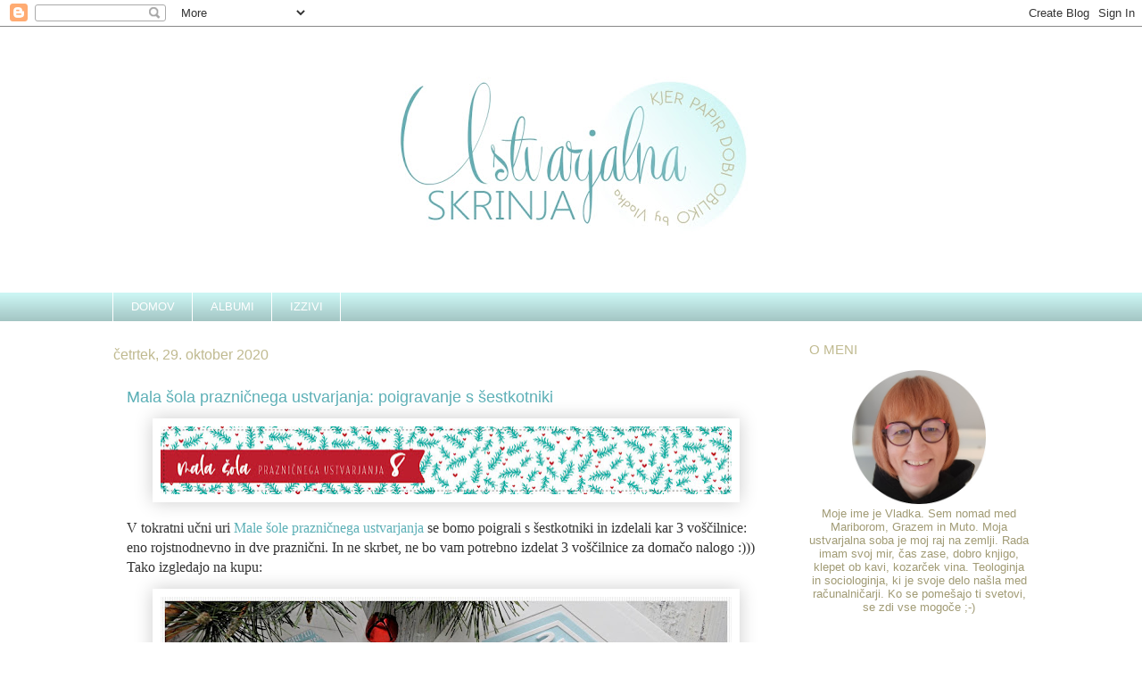

--- FILE ---
content_type: text/html; charset=UTF-8
request_url: https://ustvarjalnaskrinja.blogspot.com/2020/10/
body_size: 46358
content:
<!DOCTYPE html>
<html class='v2' dir='ltr' xmlns='http://www.w3.org/1999/xhtml' xmlns:b='http://www.google.com/2005/gml/b' xmlns:data='http://www.google.com/2005/gml/data' xmlns:expr='http://www.google.com/2005/gml/expr'>
<head>
<link href='https://www.blogger.com/static/v1/widgets/335934321-css_bundle_v2.css' rel='stylesheet' type='text/css'/>
<meta content='width=1100' name='viewport'/>
<meta content='text/html; charset=UTF-8' http-equiv='Content-Type'/>
<meta content='blogger' name='generator'/>
<link href='https://ustvarjalnaskrinja.blogspot.com/favicon.ico' rel='icon' type='image/x-icon'/>
<link href='http://ustvarjalnaskrinja.blogspot.com/2020/10/' rel='canonical'/>
<link rel="alternate" type="application/atom+xml" title="Ustvarjalna skrinja - Atom" href="https://ustvarjalnaskrinja.blogspot.com/feeds/posts/default" />
<link rel="alternate" type="application/rss+xml" title="Ustvarjalna skrinja - RSS" href="https://ustvarjalnaskrinja.blogspot.com/feeds/posts/default?alt=rss" />
<link rel="service.post" type="application/atom+xml" title="Ustvarjalna skrinja - Atom" href="https://www.blogger.com/feeds/116724195001064092/posts/default" />
<!--Can't find substitution for tag [blog.ieCssRetrofitLinks]-->
<meta content='http://ustvarjalnaskrinja.blogspot.com/2020/10/' property='og:url'/>
<meta content='Ustvarjalna skrinja' property='og:title'/>
<meta content='' property='og:description'/>
<title>Ustvarjalna skrinja: oktober 2020</title>
<style id='page-skin-1' type='text/css'><!--
/*
-----------------------------------------------
Blogger Template Style
Name:     Awesome Inc.
Designer: Tina Chen
URL:      tinachen.org
----------------------------------------------- */
/* Variable definitions
====================
<Variable name="keycolor" description="Main Color" type="color" default="#ffffff"/>
<Group description="Page" selector="body">
<Variable name="body.font" description="Font" type="font"
default="normal normal 13px Arial, Tahoma, Helvetica, FreeSans, sans-serif"/>
<Variable name="body.background.color" description="Background Color" type="color" default="#000000"/>
<Variable name="body.text.color" description="Text Color" type="color" default="#ffffff"/>
</Group>
<Group description="Links" selector=".main-inner">
<Variable name="link.color" description="Link Color" type="color" default="#888888"/>
<Variable name="link.visited.color" description="Visited Color" type="color" default="#444444"/>
<Variable name="link.hover.color" description="Hover Color" type="color" default="#cccccc"/>
</Group>
<Group description="Blog Title" selector=".header h1">
<Variable name="header.font" description="Title Font" type="font"
default="normal bold 40px Arial, Tahoma, Helvetica, FreeSans, sans-serif"/>
<Variable name="header.text.color" description="Title Color" type="color" default="#333333" />
<Variable name="header.background.color" description="Header Background" type="color" default="transparent" />
</Group>
<Group description="Blog Description" selector=".header .description">
<Variable name="description.font" description="Font" type="font"
default="normal normal 14px Arial, Tahoma, Helvetica, FreeSans, sans-serif"/>
<Variable name="description.text.color" description="Text Color" type="color"
default="#333333" />
</Group>
<Group description="Tabs Text" selector=".tabs-inner .widget li a">
<Variable name="tabs.font" description="Font" type="font"
default="normal bold 14px Arial, Tahoma, Helvetica, FreeSans, sans-serif"/>
<Variable name="tabs.text.color" description="Text Color" type="color" default="#333333"/>
<Variable name="tabs.selected.text.color" description="Selected Color" type="color" default="#ffffff"/>
</Group>
<Group description="Tabs Background" selector=".tabs-outer .PageList">
<Variable name="tabs.background.color" description="Background Color" type="color" default="#141414"/>
<Variable name="tabs.selected.background.color" description="Selected Color" type="color" default="#444444"/>
<Variable name="tabs.border.color" description="Border Color" type="color" default="transparent"/>
</Group>
<Group description="Date Header" selector=".main-inner .widget h2.date-header, .main-inner .widget h2.date-header span">
<Variable name="date.font" description="Font" type="font"
default="normal normal 14px Arial, Tahoma, Helvetica, FreeSans, sans-serif"/>
<Variable name="date.text.color" description="Text Color" type="color" default="#666666"/>
<Variable name="date.border.color" description="Border Color" type="color" default="transparent"/>
</Group>
<Group description="Post Title" selector="h3.post-title, h4, h3.post-title a">
<Variable name="post.title.font" description="Font" type="font"
default="normal bold 22px Arial, Tahoma, Helvetica, FreeSans, sans-serif"/>
<Variable name="post.title.text.color" description="Text Color" type="color" default="#333333"/>
</Group>
<Group description="Post Background" selector=".post">
<Variable name="post.background.color" description="Background Color" type="color" default="transparent" />
<Variable name="post.border.color" description="Border Color" type="color" default="transparent" />
<Variable name="post.border.bevel.color" description="Bevel Color" type="color" default="transparent"/>
</Group>
<Group description="Gadget Title" selector="h2">
<Variable name="widget.title.font" description="Font" type="font"
default="normal bold 14px Arial, Tahoma, Helvetica, FreeSans, sans-serif"/>
<Variable name="widget.title.text.color" description="Text Color" type="color" default="#333333"/>
</Group>
<Group description="Gadget Text" selector=".sidebar .widget">
<Variable name="widget.font" description="Font" type="font"
default="normal normal 14px Arial, Tahoma, Helvetica, FreeSans, sans-serif"/>
<Variable name="widget.text.color" description="Text Color" type="color" default="#333333"/>
<Variable name="widget.alternate.text.color" description="Alternate Color" type="color" default="#666666"/>
</Group>
<Group description="Gadget Links" selector=".sidebar .widget">
<Variable name="widget.link.color" description="Link Color" type="color" default="#5db0b7"/>
<Variable name="widget.link.visited.color" description="Visited Color" type="color" default="#5db0b7"/>
<Variable name="widget.link.hover.color" description="Hover Color" type="color" default="#5db0b7"/>
</Group>
<Group description="Gadget Background" selector=".sidebar .widget">
<Variable name="widget.background.color" description="Background Color" type="color" default="#141414"/>
<Variable name="widget.border.color" description="Border Color" type="color" default="#222222"/>
<Variable name="widget.border.bevel.color" description="Bevel Color" type="color" default="#000000"/>
</Group>
<Group description="Sidebar Background" selector=".column-left-inner .column-right-inner">
<Variable name="widget.outer.background.color" description="Background Color" type="color" default="transparent" />
</Group>
<Group description="Images" selector=".main-inner">
<Variable name="image.background.color" description="Background Color" type="color" default="transparent"/>
<Variable name="image.border.color" description="Border Color" type="color" default="transparent"/>
</Group>
<Group description="Feed" selector=".blog-feeds">
<Variable name="feed.text.color" description="Text Color" type="color" default="#333333"/>
</Group>
<Group description="Feed Links" selector=".blog-feeds">
<Variable name="feed.link.color" description="Link Color" type="color" default="#5db0b7"/>
<Variable name="feed.link.visited.color" description="Visited Color" type="color" default="#5db0b7"/>
<Variable name="feed.link.hover.color" description="Hover Color" type="color" default="#5db0b7"/>
</Group>
<Group description="Pager" selector=".blog-pager">
<Variable name="pager.background.color" description="Background Color" type="color" default="#ffffff" />
</Group>
<Group description="Footer" selector=".footer-outer">
<Variable name="footer.background.color" description="Background Color" type="color" default="transparent" />
<Variable name="footer.text.color" description="Text Color" type="color" default="#333333" />
</Group>
<Variable name="title.shadow.spread" description="Title Shadow" type="length" default="-1px" min="-1px" max="100px"/>
<Variable name="body.background" description="Body Background" type="background"
color="#ffffff"
default="$(color) none repeat scroll top left"/>
<Variable name="body.background.gradient.cap" description="Body Gradient Cap" type="url"
default="none"/>
<Variable name="body.background.size" description="Body Background Size" type="string" default="auto"/>
<Variable name="tabs.background.gradient" description="Tabs Background Gradient" type="url"
default="none"/>
<Variable name="header.background.gradient" description="Header Background Gradient" type="url" default="none" />
<Variable name="header.padding.top" description="Header Top Padding" type="length" default="22px" min="0" max="100px"/>
<Variable name="header.margin.top" description="Header Top Margin" type="length" default="0" min="0" max="100px"/>
<Variable name="header.margin.bottom" description="Header Bottom Margin" type="length" default="0" min="0" max="100px"/>
<Variable name="widget.padding.top" description="Widget Padding Top" type="length" default="8px" min="0" max="20px"/>
<Variable name="widget.padding.side" description="Widget Padding Side" type="length" default="15px" min="0" max="100px"/>
<Variable name="widget.outer.margin.top" description="Widget Top Margin" type="length" default="0" min="0" max="100px"/>
<Variable name="widget.outer.background.gradient" description="Gradient" type="url" default="none" />
<Variable name="widget.border.radius" description="Gadget Border Radius" type="length" default="0" min="0" max="100px"/>
<Variable name="outer.shadow.spread" description="Outer Shadow Size" type="length" default="0" min="0" max="100px"/>
<Variable name="date.header.border.radius.top" description="Date Header Border Radius Top" type="length" default="0" min="0" max="100px"/>
<Variable name="date.header.position" description="Date Header Position" type="length" default="15px" min="0" max="100px"/>
<Variable name="date.space" description="Date Space" type="length" default="30px" min="0" max="100px"/>
<Variable name="date.position" description="Date Float" type="string" default="static" />
<Variable name="date.padding.bottom" description="Date Padding Bottom" type="length" default="0" min="0" max="100px"/>
<Variable name="date.border.size" description="Date Border Size" type="length" default="0" min="0" max="10px"/>
<Variable name="date.background" description="Date Background" type="background" color="transparent"
default="$(color) none no-repeat scroll top left" />
<Variable name="date.first.border.radius.top" description="Date First top radius" type="length" default="0" min="0" max="100px"/>
<Variable name="date.last.space.bottom" description="Date Last Space Bottom" type="length"
default="20px" min="0" max="100px"/>
<Variable name="date.last.border.radius.bottom" description="Date Last bottom radius" type="length" default="0" min="0" max="100px"/>
<Variable name="post.first.padding.top" description="First Post Padding Top" type="length" default="0" min="0" max="100px"/>
<Variable name="image.shadow.spread" description="Image Shadow Size" type="length" default="0" min="0" max="100px"/>
<Variable name="image.border.radius" description="Image Border Radius" type="length" default="0" min="0" max="100px"/>
<Variable name="separator.outdent" description="Separator Outdent" type="length" default="15px" min="0" max="100px"/>
<Variable name="title.separator.border.size" description="Widget Title Border Size" type="length" default="1px" min="0" max="10px"/>
<Variable name="list.separator.border.size" description="List Separator Border Size" type="length" default="1px" min="0" max="10px"/>
<Variable name="shadow.spread" description="Shadow Size" type="length" default="0" min="0" max="100px"/>
<Variable name="startSide" description="Side where text starts in blog language" type="automatic" default="left"/>
<Variable name="endSide" description="Side where text ends in blog language" type="automatic" default="right"/>
<Variable name="date.side" description="Side where date header is placed" type="string" default="right"/>
<Variable name="pager.border.radius.top" description="Pager Border Top Radius" type="length" default="0" min="0" max="100px"/>
<Variable name="pager.space.top" description="Pager Top Space" type="length" default="1em" min="0" max="20em"/>
<Variable name="footer.background.gradient" description="Background Gradient" type="url" default="none" />
<Variable name="mobile.background.size" description="Mobile Background Size" type="string"
default="auto"/>
<Variable name="mobile.background.overlay" description="Mobile Background Overlay" type="string"
default="transparent none repeat scroll top left"/>
<Variable name="mobile.button.color" description="Mobile Button Color" type="color" default="#ffffff" />
*/
/* Content
----------------------------------------------- */
body {
font: normal normal 13px Arial, Tahoma, Helvetica, FreeSans, sans-serif;
color: #333333;
background: #ffffff none repeat scroll top left;
}
html body .content-outer {
min-width: 0;
max-width: 100%;
width: 100%;
}
a:link {
text-decoration: none;
color: #5db0b7;
}
a:visited {
text-decoration: none;
color: #5db0b7;
}
a:hover {
text-decoration: underline;
color: #5db0b7;
}
.body-fauxcolumn-outer .cap-top {
position: absolute;
z-index: 1;
height: 276px;
width: 100%;
background: transparent none repeat-x scroll top left;
_background-image: none;
}
/* Columns
----------------------------------------------- */
.content-inner {
padding: 0;
}
.header-inner .section {
margin: 0 16px;
}
.tabs-inner .section {
margin: 0 16px;
}
.main-inner {
padding-top: 55px;
}
.main-inner .column-center-inner,
.main-inner .column-left-inner,
.main-inner .column-right-inner {
padding: 0 5px;
}
*+html body .main-inner .column-center-inner {
margin-top: -55px;
}
#layout .main-inner .column-center-inner {
margin-top: 0;
}
/* Header
----------------------------------------------- */
.header-outer {
margin: 0 0 15px 0;
background: transparent none repeat scroll 0 0;
}
.Header h1 a {
color: #8ce1f5;
}
.Header .description {
font: normal normal 18px Arial, Tahoma, Helvetica, FreeSans, sans-serif;
color: #ffffff;
}
.header-inner .Header .titlewrapper,
.header-inner .Header .descriptionwrapper {
padding-left: 0;
padding-right: 0;
margin-bottom: 0;
}
.header-inner .Header .titlewrapper {
padding-top: 22px;
}
/* Tabs
----------------------------------------------- */
.tabs-outer {
overflow: hidden;
position: relative;
background: #cbf5f3 url(//www.blogblog.com/1kt/awesomeinc/tabs_gradient_light.png) repeat scroll 0 0;
}
#layout .tabs-outer {
overflow: visible;
}
.tabs-cap-top, .tabs-cap-bottom {
position: absolute;
width: 100%;
border-top: 1px solid #ffffff;
}
.tabs-cap-bottom {
bottom: 0;
}
.tabs-inner .widget li a {
display: inline-block;
margin: 0;
padding: .6em 1.5em;
font: normal normal 13px Arial, Tahoma, Helvetica, FreeSans, sans-serif;
color: #ffffff;
border-top: 1px solid #ffffff;
border-bottom: 1px solid #ffffff;
border-left: 1px solid #ffffff;
height: 16px;
line-height: 16px;
}
.tabs-inner .widget li:last-child a {
border-right: 1px solid #ffffff;
}
.tabs-inner .widget li.selected a, .tabs-inner .widget li a:hover {
background: #5db0b7 url(//www.blogblog.com/1kt/awesomeinc/tabs_gradient_light.png) repeat-x scroll 0 -100px;
color: #ffffff;
}
/* Headings
----------------------------------------------- */
h2 {
font: normal normal 15px Arial, Tahoma, Helvetica, FreeSans, sans-serif;
color: #c0ba90;
}
/* Widgets
----------------------------------------------- */
.main-inner .section {
margin: 0 27px;
padding: 0;
}
.main-inner .column-left-outer,
.main-inner .column-right-outer {
margin-top: -3.3em;
}
#layout .main-inner .column-left-outer,
#layout .main-inner .column-right-outer {
margin-top: 0;
}
.main-inner .column-left-inner,
.main-inner .column-right-inner {
background: transparent none repeat 0 0;
-moz-box-shadow: 0 0 0 rgba(0, 0, 0, .2);
-webkit-box-shadow: 0 0 0 rgba(0, 0, 0, .2);
-goog-ms-box-shadow: 0 0 0 rgba(0, 0, 0, .2);
box-shadow: 0 0 0 rgba(0, 0, 0, .2);
-moz-border-radius: 0;
-webkit-border-radius: 0;
-goog-ms-border-radius: 0;
border-radius: 0;
}
#layout .main-inner .column-left-inner,
#layout .main-inner .column-right-inner {
margin-top: 0;
}
.sidebar .widget {
font: normal normal 13px Arial, Tahoma, Helvetica, FreeSans, sans-serif;
color: #a19b75;
}
.sidebar .widget a:link {
color: #5db0b7;
}
.sidebar .widget a:visited {
color: #5db0b7;
}
.sidebar .widget a:hover {
color: #5db0b7;
}
.main-inner .widget {
background-color: transparent;
border: 1px solid transparent;
padding: 0 0 15px;
margin: 20px -16px;
-moz-box-shadow: 0 0 0 rgba(0, 0, 0, .2);
-webkit-box-shadow: 0 0 0 rgba(0, 0, 0, .2);
-goog-ms-box-shadow: 0 0 0 rgba(0, 0, 0, .2);
box-shadow: 0 0 0 rgba(0, 0, 0, .2);
-moz-border-radius: 0;
-webkit-border-radius: 0;
-goog-ms-border-radius: 0;
border-radius: 0;
}
.main-inner .widget h2 {
margin: 0 -0;
padding: .6em 0 .5em;
border-bottom: 1px solid transparent;
}
.footer-inner .widget h2 {
padding: 0 0 .4em;
border-bottom: 1px solid transparent;
}
.main-inner .widget h2 + div, .footer-inner .widget h2 + div {
border-top: 0 solid transparent;
padding-top: 8px;
}
.main-inner .widget .widget-content {
margin: 0 -0;
padding: 7px 0 0;
}
.main-inner .widget ul, .main-inner .widget #ArchiveList ul.flat {
margin: -8px -15px 0;
padding: 0;
list-style: none;
}
.main-inner .widget #ArchiveList {
margin: -8px 0 0;
}
.main-inner .widget ul li, .main-inner .widget #ArchiveList ul.flat li {
padding: .5em 15px;
text-indent: 0;
color: #5db0b7;
border-top: 0 solid transparent;
border-bottom: 1px solid transparent;
}
.main-inner .widget #ArchiveList ul li {
padding-top: .25em;
padding-bottom: .25em;
}
.main-inner .widget ul li:first-child, .main-inner .widget #ArchiveList ul.flat li:first-child {
border-top: none;
}
.main-inner .widget ul li:last-child, .main-inner .widget #ArchiveList ul.flat li:last-child {
border-bottom: none;
}
.post-body {
position: relative;
}
.main-inner .widget .post-body ul {
padding: 0 2.5em;
margin: .5em 0;
list-style: disc;
}
.main-inner .widget .post-body ul li {
padding: 0.25em 0;
margin-bottom: .25em;
color: #333333;
border: none;
}
.footer-inner .widget ul {
padding: 0;
list-style: none;
}
.widget .zippy {
color: #5db0b7;
}
/* Posts
----------------------------------------------- */
body .main-inner .Blog {
padding: 0;
margin-bottom: 1em;
background-color: transparent;
border: none;
-moz-box-shadow: 0 0 0 rgba(0, 0, 0, 0);
-webkit-box-shadow: 0 0 0 rgba(0, 0, 0, 0);
-goog-ms-box-shadow: 0 0 0 rgba(0, 0, 0, 0);
box-shadow: 0 0 0 rgba(0, 0, 0, 0);
}
.main-inner .section:last-child .Blog:last-child {
padding: 0;
margin-bottom: 1em;
}
.main-inner .widget h2.date-header {
margin: 0 -15px 1px;
padding: 0 0 0 0;
font: normal normal 16px Arial, Tahoma, Helvetica, FreeSans, sans-serif;
color: #c0ba90;
background: transparent none no-repeat fixed center center;
border-top: 0 solid transparent;
border-bottom: 1px solid transparent;
-moz-border-radius-topleft: 0;
-moz-border-radius-topright: 0;
-webkit-border-top-left-radius: 0;
-webkit-border-top-right-radius: 0;
border-top-left-radius: 0;
border-top-right-radius: 0;
position: absolute;
bottom: 100%;
left: 0;
}
.main-inner .widget h2.date-header span {
font: normal normal 16px Arial, Tahoma, Helvetica, FreeSans, sans-serif;
display: block;
padding: .5em 15px;
border-left: 0 solid transparent;
border-right: 0 solid transparent;
}
.date-outer {
position: relative;
margin: 55px 0 20px;
padding: 0 15px;
background-color: #ffffff;
border: 1px solid #ffffff;
-moz-box-shadow: 0 0 0 rgba(0, 0, 0, .2);
-webkit-box-shadow: 0 0 0 rgba(0, 0, 0, .2);
-goog-ms-box-shadow: 0 0 0 rgba(0, 0, 0, .2);
box-shadow: 0 0 0 rgba(0, 0, 0, .2);
-moz-border-radius: 0;
-webkit-border-radius: 0;
-goog-ms-border-radius: 0;
border-radius: 0;
}
.date-outer:first-child {
margin-top: 0;
}
.date-outer:last-child {
margin-bottom: 0;
-moz-border-radius-bottomleft: 0;
-moz-border-radius-bottomright: 0;
-webkit-border-bottom-left-radius: 0;
-webkit-border-bottom-right-radius: 0;
-goog-ms-border-bottom-left-radius: 0;
-goog-ms-border-bottom-right-radius: 0;
border-bottom-left-radius: 0;
border-bottom-right-radius: 0;
}
.date-posts {
margin: 0 -0;
padding: 0 0;
clear: both;
}
.post-outer, .inline-ad {
border-top: 1px solid #ffffff;
margin: 0 -0;
padding: 15px 0;
}
.post-outer {
padding-bottom: 10px;
}
.post-outer:first-child {
padding-top: 10px;
border-top: none;
}
.post-outer:last-child, .inline-ad:last-child {
border-bottom: none;
}
.post-body {
position: relative;
}
.post-body img {
padding: 8px;
background: #ffffff;
border: 1px solid #ffffff;
-moz-box-shadow: 0 0 20px rgba(0, 0, 0, .2);
-webkit-box-shadow: 0 0 20px rgba(0, 0, 0, .2);
box-shadow: 0 0 20px rgba(0, 0, 0, .2);
-moz-border-radius: 0;
-webkit-border-radius: 0;
border-radius: 0;
}
h3.post-title, h4 {
font: normal normal 18px Arial, Tahoma, Helvetica, FreeSans, sans-serif;
color: #5db0b7;
}
h3.post-title a {
font: normal normal 18px Arial, Tahoma, Helvetica, FreeSans, sans-serif;
color: #5db0b7;
}
h3.post-title a:hover {
color: #5db0b7;
text-decoration: underline;
}
.post-header {
margin: 0 0 1em;
}
.post-body {
line-height: 1.4;
}
.post-outer h2 {
color: #333333;
}
.post-footer {
margin: 1.5em 0 0;
}
#blog-pager {
padding: 15px;
font-size: 120%;
background-color: transparent;
border: 1px solid transparent;
-moz-box-shadow: 0 0 0 rgba(0, 0, 0, .2);
-webkit-box-shadow: 0 0 0 rgba(0, 0, 0, .2);
-goog-ms-box-shadow: 0 0 0 rgba(0, 0, 0, .2);
box-shadow: 0 0 0 rgba(0, 0, 0, .2);
-moz-border-radius: 0;
-webkit-border-radius: 0;
-goog-ms-border-radius: 0;
border-radius: 0;
-moz-border-radius-topleft: 0;
-moz-border-radius-topright: 0;
-webkit-border-top-left-radius: 0;
-webkit-border-top-right-radius: 0;
-goog-ms-border-top-left-radius: 0;
-goog-ms-border-top-right-radius: 0;
border-top-left-radius: 0;
border-top-right-radius-topright: 0;
margin-top: 0;
}
.blog-feeds, .post-feeds {
margin: 1em 0;
text-align: center;
color: #a19b75;
}
.blog-feeds a, .post-feeds a {
color: #5db0b7;
}
.blog-feeds a:visited, .post-feeds a:visited {
color: #5db0b7;
}
.blog-feeds a:hover, .post-feeds a:hover {
color: #5db0b7;
}
.post-outer .comments {
margin-top: 2em;
}
/* Comments
----------------------------------------------- */
.comments .comments-content .icon.blog-author {
background-repeat: no-repeat;
background-image: url([data-uri]);
}
.comments .comments-content .loadmore a {
border-top: 1px solid #ffffff;
border-bottom: 1px solid #ffffff;
}
.comments .continue {
border-top: 2px solid #ffffff;
}
/* Footer
----------------------------------------------- */
.footer-outer {
margin: -0 0 -1px;
padding: 0 0 0;
color: #a19b75;
overflow: hidden;
}
.footer-fauxborder-left {
border-top: 1px solid transparent;
background: transparent none repeat scroll 0 0;
-moz-box-shadow: 0 0 0 rgba(0, 0, 0, .2);
-webkit-box-shadow: 0 0 0 rgba(0, 0, 0, .2);
-goog-ms-box-shadow: 0 0 0 rgba(0, 0, 0, .2);
box-shadow: 0 0 0 rgba(0, 0, 0, .2);
margin: 0 -0;
}
/* Mobile
----------------------------------------------- */
body.mobile {
background-size: auto;
}
.mobile .body-fauxcolumn-outer {
background: transparent none repeat scroll top left;
}
*+html body.mobile .main-inner .column-center-inner {
margin-top: 0;
}
.mobile .main-inner .widget {
padding: 0 0 15px;
}
.mobile .main-inner .widget h2 + div,
.mobile .footer-inner .widget h2 + div {
border-top: none;
padding-top: 0;
}
.mobile .footer-inner .widget h2 {
padding: 0.5em 0;
border-bottom: none;
}
.mobile .main-inner .widget .widget-content {
margin: 0;
padding: 7px 0 0;
}
.mobile .main-inner .widget ul,
.mobile .main-inner .widget #ArchiveList ul.flat {
margin: 0 -15px 0;
}
.mobile .main-inner .widget h2.date-header {
left: 0;
}
.mobile .date-header span {
padding: 0.4em 0;
}
.mobile .date-outer:first-child {
margin-bottom: 0;
border: 1px solid #ffffff;
-moz-border-radius-topleft: 0;
-moz-border-radius-topright: 0;
-webkit-border-top-left-radius: 0;
-webkit-border-top-right-radius: 0;
-goog-ms-border-top-left-radius: 0;
-goog-ms-border-top-right-radius: 0;
border-top-left-radius: 0;
border-top-right-radius: 0;
}
.mobile .date-outer {
border-color: #ffffff;
border-width: 0 1px 1px;
}
.mobile .date-outer:last-child {
margin-bottom: 0;
}
.mobile .main-inner {
padding: 0;
}
.mobile .header-inner .section {
margin: 0;
}
.mobile .post-outer, .mobile .inline-ad {
padding: 5px 0;
}
.mobile .tabs-inner .section {
margin: 0 10px;
}
.mobile .main-inner .widget h2 {
margin: 0;
padding: 0;
}
.mobile .main-inner .widget h2.date-header span {
padding: 0;
}
.mobile .main-inner .widget .widget-content {
margin: 0;
padding: 7px 0 0;
}
.mobile #blog-pager {
border: 1px solid transparent;
background: transparent none repeat scroll 0 0;
}
.mobile .main-inner .column-left-inner,
.mobile .main-inner .column-right-inner {
background: transparent none repeat 0 0;
-moz-box-shadow: none;
-webkit-box-shadow: none;
-goog-ms-box-shadow: none;
box-shadow: none;
}
.mobile .date-posts {
margin: 0;
padding: 0;
}
.mobile .footer-fauxborder-left {
margin: 0;
border-top: inherit;
}
.mobile .main-inner .section:last-child .Blog:last-child {
margin-bottom: 0;
}
.mobile-index-contents {
color: #333333;
}
.mobile .mobile-link-button {
background: #5db0b7 url(//www.blogblog.com/1kt/awesomeinc/tabs_gradient_light.png) repeat scroll 0 0;
}
.mobile-link-button a:link, .mobile-link-button a:visited {
color: #ffffff;
}
.mobile .tabs-inner .PageList .widget-content {
background: transparent;
border-top: 1px solid;
border-color: #ffffff;
color: #ffffff;
}
.mobile .tabs-inner .PageList .widget-content .pagelist-arrow {
border-left: 1px solid #ffffff;
}

--></style>
<style id='template-skin-1' type='text/css'><!--
body {
min-width: 1060px;
}
.content-outer, .content-fauxcolumn-outer, .region-inner {
min-width: 1060px;
max-width: 1060px;
_width: 1060px;
}
.main-inner .columns {
padding-left: 0;
padding-right: 280px;
}
.main-inner .fauxcolumn-center-outer {
left: 0;
right: 280px;
/* IE6 does not respect left and right together */
_width: expression(this.parentNode.offsetWidth -
parseInt("0") -
parseInt("280px") + 'px');
}
.main-inner .fauxcolumn-left-outer {
width: 0;
}
.main-inner .fauxcolumn-right-outer {
width: 280px;
}
.main-inner .column-left-outer {
width: 0;
right: 100%;
margin-left: -0;
}
.main-inner .column-right-outer {
width: 280px;
margin-right: -280px;
}
#layout {
min-width: 0;
}
#layout .content-outer {
min-width: 0;
width: 800px;
}
#layout .region-inner {
min-width: 0;
width: auto;
}
body#layout div.add_widget {
padding: 8px;
}
body#layout div.add_widget a {
margin-left: 32px;
}
--></style>
<meta content='IgQifEXUZw8_dOlq20wYwImylxGmqfdfg4bh3Oy7zRI' name='google-site-verification'/>
<meta content='QI7fn5e79kjREnGuDKeDBBOfWuGLLIHWRhTAP_YaaaE' name='google-site-verification'/>
<link href='https://www.blogger.com/dyn-css/authorization.css?targetBlogID=116724195001064092&amp;zx=deca446d-37d0-44a5-a44e-5ffd01284c12' media='none' onload='if(media!=&#39;all&#39;)media=&#39;all&#39;' rel='stylesheet'/><noscript><link href='https://www.blogger.com/dyn-css/authorization.css?targetBlogID=116724195001064092&amp;zx=deca446d-37d0-44a5-a44e-5ffd01284c12' rel='stylesheet'/></noscript>
<meta name='google-adsense-platform-account' content='ca-host-pub-1556223355139109'/>
<meta name='google-adsense-platform-domain' content='blogspot.com'/>

</head>
<body class='loading'>
<div class='navbar section' id='navbar' name='Vrstica za krmarjenje'><div class='widget Navbar' data-version='1' id='Navbar1'><script type="text/javascript">
    function setAttributeOnload(object, attribute, val) {
      if(window.addEventListener) {
        window.addEventListener('load',
          function(){ object[attribute] = val; }, false);
      } else {
        window.attachEvent('onload', function(){ object[attribute] = val; });
      }
    }
  </script>
<div id="navbar-iframe-container"></div>
<script type="text/javascript" src="https://apis.google.com/js/platform.js"></script>
<script type="text/javascript">
      gapi.load("gapi.iframes:gapi.iframes.style.bubble", function() {
        if (gapi.iframes && gapi.iframes.getContext) {
          gapi.iframes.getContext().openChild({
              url: 'https://www.blogger.com/navbar/116724195001064092?origin\x3dhttps://ustvarjalnaskrinja.blogspot.com',
              where: document.getElementById("navbar-iframe-container"),
              id: "navbar-iframe"
          });
        }
      });
    </script><script type="text/javascript">
(function() {
var script = document.createElement('script');
script.type = 'text/javascript';
script.src = '//pagead2.googlesyndication.com/pagead/js/google_top_exp.js';
var head = document.getElementsByTagName('head')[0];
if (head) {
head.appendChild(script);
}})();
</script>
</div></div>
<div class='body-fauxcolumns'>
<div class='fauxcolumn-outer body-fauxcolumn-outer'>
<div class='cap-top'>
<div class='cap-left'></div>
<div class='cap-right'></div>
</div>
<div class='fauxborder-left'>
<div class='fauxborder-right'></div>
<div class='fauxcolumn-inner'>
</div>
</div>
<div class='cap-bottom'>
<div class='cap-left'></div>
<div class='cap-right'></div>
</div>
</div>
</div>
<div class='content'>
<div class='content-fauxcolumns'>
<div class='fauxcolumn-outer content-fauxcolumn-outer'>
<div class='cap-top'>
<div class='cap-left'></div>
<div class='cap-right'></div>
</div>
<div class='fauxborder-left'>
<div class='fauxborder-right'></div>
<div class='fauxcolumn-inner'>
</div>
</div>
<div class='cap-bottom'>
<div class='cap-left'></div>
<div class='cap-right'></div>
</div>
</div>
</div>
<div class='content-outer'>
<div class='content-cap-top cap-top'>
<div class='cap-left'></div>
<div class='cap-right'></div>
</div>
<div class='fauxborder-left content-fauxborder-left'>
<div class='fauxborder-right content-fauxborder-right'></div>
<div class='content-inner'>
<header>
<div class='header-outer'>
<div class='header-cap-top cap-top'>
<div class='cap-left'></div>
<div class='cap-right'></div>
</div>
<div class='fauxborder-left header-fauxborder-left'>
<div class='fauxborder-right header-fauxborder-right'></div>
<div class='region-inner header-inner'>
<div class='header section' id='header' name='Glava'><div class='widget Header' data-version='1' id='Header1'>
<div id='header-inner'>
<a href='https://ustvarjalnaskrinja.blogspot.com/' style='display: block'>
<img alt='Ustvarjalna skrinja' height='282px; ' id='Header1_headerimg' src='https://blogger.googleusercontent.com/img/b/R29vZ2xl/AVvXsEhpJMGegtSj2-tGAG9eBbfSrnbkkwDbHNbRY5bQKxJAacxhyphenhyphencGZo_1dbOsnifsb3AID3w8MndcJSZ3AQSA21oZAY1qQBLerqhKZR9yNFoLtdyVWgcJqwWykM1L83R5tUTyxWBsnDw38CcI/s752/logo+za+blog.jpg' style='display: block' width='752px; '/>
</a>
</div>
</div></div>
</div>
</div>
<div class='header-cap-bottom cap-bottom'>
<div class='cap-left'></div>
<div class='cap-right'></div>
</div>
</div>
</header>
<div class='tabs-outer'>
<div class='tabs-cap-top cap-top'>
<div class='cap-left'></div>
<div class='cap-right'></div>
</div>
<div class='fauxborder-left tabs-fauxborder-left'>
<div class='fauxborder-right tabs-fauxborder-right'></div>
<div class='region-inner tabs-inner'>
<div class='tabs section' id='crosscol' name='Območje vseh stolpcev'><div class='widget PageList' data-version='1' id='PageList1'>
<div class='widget-content'>
<ul>
<li>
<a href='https://ustvarjalnaskrinja.blogspot.com/'>DOMOV</a>
</li>
<li>
<a href='https://ustvarjalnaskrinja.blogspot.com/p/albumi.html'>ALBUMI</a>
</li>
<li>
<a href='https://ustvarjalnaskrinja.blogspot.com/p/izzivi.html'>IZZIVI</a>
</li>
</ul>
<div class='clear'></div>
</div>
</div></div>
<div class='tabs no-items section' id='crosscol-overflow' name='Cross-Column 2'></div>
</div>
</div>
<div class='tabs-cap-bottom cap-bottom'>
<div class='cap-left'></div>
<div class='cap-right'></div>
</div>
</div>
<div class='main-outer'>
<div class='main-cap-top cap-top'>
<div class='cap-left'></div>
<div class='cap-right'></div>
</div>
<div class='fauxborder-left main-fauxborder-left'>
<div class='fauxborder-right main-fauxborder-right'></div>
<div class='region-inner main-inner'>
<div class='columns fauxcolumns'>
<div class='fauxcolumn-outer fauxcolumn-center-outer'>
<div class='cap-top'>
<div class='cap-left'></div>
<div class='cap-right'></div>
</div>
<div class='fauxborder-left'>
<div class='fauxborder-right'></div>
<div class='fauxcolumn-inner'>
</div>
</div>
<div class='cap-bottom'>
<div class='cap-left'></div>
<div class='cap-right'></div>
</div>
</div>
<div class='fauxcolumn-outer fauxcolumn-left-outer'>
<div class='cap-top'>
<div class='cap-left'></div>
<div class='cap-right'></div>
</div>
<div class='fauxborder-left'>
<div class='fauxborder-right'></div>
<div class='fauxcolumn-inner'>
</div>
</div>
<div class='cap-bottom'>
<div class='cap-left'></div>
<div class='cap-right'></div>
</div>
</div>
<div class='fauxcolumn-outer fauxcolumn-right-outer'>
<div class='cap-top'>
<div class='cap-left'></div>
<div class='cap-right'></div>
</div>
<div class='fauxborder-left'>
<div class='fauxborder-right'></div>
<div class='fauxcolumn-inner'>
</div>
</div>
<div class='cap-bottom'>
<div class='cap-left'></div>
<div class='cap-right'></div>
</div>
</div>
<!-- corrects IE6 width calculation -->
<div class='columns-inner'>
<div class='column-center-outer'>
<div class='column-center-inner'>
<div class='main section' id='main' name='Glavna'><div class='widget Blog' data-version='1' id='Blog1'>
<div class='blog-posts hfeed'>

          <div class="date-outer">
        
<h2 class='date-header'><span>četrtek, 29. oktober 2020</span></h2>

          <div class="date-posts">
        
<div class='post-outer'>
<div class='post hentry uncustomized-post-template' itemprop='blogPost' itemscope='itemscope' itemtype='http://schema.org/BlogPosting'>
<meta content='https://blogger.googleusercontent.com/img/b/R29vZ2xl/AVvXsEjIeJY8LuC_ZcWAYL8caaGYS5yb3Bx4gkGDYqPek0zl-DQ9O5cCDGuNlnLAtTTI_1kQUKGcvQGTAL3Np7sEpgOmvisnK-9LA_UmLl-I3f7rm1wgkiX1lKhF_A2PczlZmG2sa06hP6TO5OJP/w640-h76/1030x120-glava-blog.jpg' itemprop='image_url'/>
<meta content='116724195001064092' itemprop='blogId'/>
<meta content='5257481110157854486' itemprop='postId'/>
<a name='5257481110157854486'></a>
<h3 class='post-title entry-title' itemprop='name'>
<a href='https://ustvarjalnaskrinja.blogspot.com/2020/10/mala-sola-praznicnega-ustvarjanja_29.html'>Mala šola prazničnega ustvarjanja: poigravanje s šestkotniki</a>
</h3>
<div class='post-header'>
<div class='post-header-line-1'></div>
</div>
<div class='post-body entry-content' id='post-body-5257481110157854486' itemprop='description articleBody'>
<p></p><div class="separator" style="clear: both; text-align: center;"><a href="https://blogger.googleusercontent.com/img/b/R29vZ2xl/AVvXsEjIeJY8LuC_ZcWAYL8caaGYS5yb3Bx4gkGDYqPek0zl-DQ9O5cCDGuNlnLAtTTI_1kQUKGcvQGTAL3Np7sEpgOmvisnK-9LA_UmLl-I3f7rm1wgkiX1lKhF_A2PczlZmG2sa06hP6TO5OJP/s1030/1030x120-glava-blog.jpg" style="margin-left: 1em; margin-right: 1em;"><img border="0" data-original-height="120" data-original-width="1030" height="76" src="https://blogger.googleusercontent.com/img/b/R29vZ2xl/AVvXsEjIeJY8LuC_ZcWAYL8caaGYS5yb3Bx4gkGDYqPek0zl-DQ9O5cCDGuNlnLAtTTI_1kQUKGcvQGTAL3Np7sEpgOmvisnK-9LA_UmLl-I3f7rm1wgkiX1lKhF_A2PczlZmG2sa06hP6TO5OJP/w640-h76/1030x120-glava-blog.jpg" width="640" /></a></div><p></p><p><span style="font-family: verdana; font-size: medium;">V tokratni učni uri <a href="https://www.najlepsi-par.si/mala-sola-praznicnega-ustvarjanja-8/" target="_blank">Male šole prazničnega ustvarjanja</a> se bomo poigrali s šestkotniki in izdelali kar 3 voščilnice: eno rojstnodnevno in dve praznični. In ne skrbet, ne bo vam potrebno izdelat 3 voščilnice za domačo nalogo :))) Tako izgledajo na kupu:&nbsp;</span></p><p></p><div class="separator" style="clear: both; text-align: center;"><a href="https://blogger.googleusercontent.com/img/b/R29vZ2xl/AVvXsEg7pkMGZOCVs_x4d_Pa-MK3BhKyZWYgyR1mGua6-dKXfPSwQd59YKVpY3viDKR5riGtxtmMf5LTiTjU8xc30hlgC2j_DTa_CPRsHb9dv9fZLHbkCipwW90NuS32fNYOGYPtdxJXo7H11G-i/s1920/kreativni+sestkotniki+04.jpg" style="margin-left: 1em; margin-right: 1em;"><img border="0" data-original-height="1080" data-original-width="1920" height="360" src="https://blogger.googleusercontent.com/img/b/R29vZ2xl/AVvXsEg7pkMGZOCVs_x4d_Pa-MK3BhKyZWYgyR1mGua6-dKXfPSwQd59YKVpY3viDKR5riGtxtmMf5LTiTjU8xc30hlgC2j_DTa_CPRsHb9dv9fZLHbkCipwW90NuS32fNYOGYPtdxJXo7H11G-i/w640-h360/kreativni+sestkotniki+04.jpg" width="640" /></a></div><p></p><p><span style="font-size: medium;"><span style="font-family: verdana; text-align: justify;">Če vas zanima kako sem jih izdelala, vas vabim k ogledu videa.&nbsp;</span><span style="font-family: verdana; text-align: justify;">Za lažji ogled v večjem formatu, kliknite na Youtube ikono, da vam odpre video direktno na samem Youtube. Ali pa kliknite&nbsp;</span><span style="font-family: verdana; text-align: justify;"><a href="https://www.youtube.com/watch?v=oVLg_SwMzT4" target="_blank">tukaj</a>:</span></span></p><p></p><div class="separator" style="clear: both; text-align: center;"><iframe allowfullscreen="" class="BLOG_video_class" height="366" src="https://www.youtube.com/embed/oVLg_SwMzT4" width="460" youtube-src-id="oVLg_SwMzT4"></iframe></div><p></p><p><span style="font-family: verdana; font-size: medium; text-align: justify;">Praznični voščilnici sta zelo preprosti in gre za kombinacijo šestkotnikov iz papirja in paus papirja ter dodatnih izrezov, kot je napis in pa snežinka.</span></p><p></p><div class="separator" style="clear: both; text-align: center;"><a href="https://blogger.googleusercontent.com/img/b/R29vZ2xl/AVvXsEgLg0JEQRf2yjpDpSaioJb_CwpGsDnnZBq9-4Zt3GJkYy7BAtVfEmY_a3-St35nVPTEpODQKDgNGRcOQGR45e3ZhKBNtodMKH4j3bIFZaxodGpyfmVNbXH7UUMsYrzydmWg8aI4spuwLo7i/s1800/kreativnii+sestkotniki+01.JPG" style="margin-left: 1em; margin-right: 1em;"><img border="0" data-original-height="1146" data-original-width="1800" height="408" src="https://blogger.googleusercontent.com/img/b/R29vZ2xl/AVvXsEgLg0JEQRf2yjpDpSaioJb_CwpGsDnnZBq9-4Zt3GJkYy7BAtVfEmY_a3-St35nVPTEpODQKDgNGRcOQGR45e3ZhKBNtodMKH4j3bIFZaxodGpyfmVNbXH7UUMsYrzydmWg8aI4spuwLo7i/w640-h408/kreativnii+sestkotniki+01.JPG" width="640" /></a></div><p></p><p><span style="font-family: verdana; font-size: medium;">Pri čestitki za rojstni dan, pa sem prepletla okvirje šestkotnikov v okvir in vanj dodala spečo lisico s cvetjem.</span></p><p></p><div class="separator" style="clear: both; text-align: center;"><a href="https://blogger.googleusercontent.com/img/b/R29vZ2xl/AVvXsEg2VcePs3rlnORrieq95ainixTRFxH9S1FFdsmpXL6djRP9wN0F_voNHr2RizqSSu1ACQlJGY60W8sLXGtcBikKaL8j5xYpmJ8PENr_ShPBMsili85yA6IFNXhEtrUJjFDxCjlHp_UMfejz/s1800/kreativnii+sestkotniki+02.JPG" style="margin-left: 1em; margin-right: 1em;"><img border="0" data-original-height="1800" data-original-width="1274" height="640" src="https://blogger.googleusercontent.com/img/b/R29vZ2xl/AVvXsEg2VcePs3rlnORrieq95ainixTRFxH9S1FFdsmpXL6djRP9wN0F_voNHr2RizqSSu1ACQlJGY60W8sLXGtcBikKaL8j5xYpmJ8PENr_ShPBMsili85yA6IFNXhEtrUJjFDxCjlHp_UMfejz/w452-h640/kreativnii+sestkotniki+02.JPG" width="452" /></a></div><p></p><div style="text-align: left;"><div style="text-align: center;"><span style="font-family: verdana; font-size: large;">Zdaj pa k domači nalogi, ki se glasi:</span></div><span style="font-family: verdana; font-size: large;"><div style="text-align: center;"><b>KREATIVNO UPORABI IZREZ(e) ENE IZMED OSNOVNIH OBLIK</b></div><div style="text-align: center;">(kvadrat, pravokotnik, krog, šestkotnik,...)</div></span></div><div style="text-align: center;"><span style="font-family: verdana; font-size: large;"><br /></span></div><div style="text-align: left;"><span style="font-family: verdana; font-size: large;"><span style="text-align: center;">Svoje izdelke lahko prijavite&nbsp;</span><a href="https://www.najlepsi-par.si/mala-sola-praznicnega-ustvarjanja-8/" style="text-align: center;" target="_blank"><span>tukaj</span></a><span style="text-align: center;">, kjer boste našli tudi vsa podrobnejša navodila za sodelovanje!</span></span></div><div style="text-align: center;"><span style="font-family: verdana; font-size: x-large; text-align: center;"><br /></span></div><div style="text-align: center;"><span style="font-family: verdana; font-size: x-large; text-align: center;"><p style="font-family: &quot;Times New Roman&quot;; font-size: medium;"><span style="font-size: large;"><span style="font-family: verdana;">Na koncu pa bo Tina izžrebala kar 8 sodelujočih in vsak bo prejel bon v vrednosti 20</span><span style="background-color: white; color: #4d5156; text-align: left;"><span style="font-family: verdana;">&#8364;</span></span><span style="font-family: verdana;">&nbsp;za nakup dobrot&nbsp;<a href="https://www.najlepsi-par.si/trgovina/" target="_blank">Najlepšega para</a>.&nbsp;</span></span></p><p style="font-family: &quot;Times New Roman&quot;; font-size: medium;"></p><div class="separator" style="clear: both; font-family: &quot;Times New Roman&quot;; font-size: medium;"><a href="https://blogger.googleusercontent.com/img/b/R29vZ2xl/AVvXsEjebcdtJxzgJ2IOR_rCHi1gsspc0mGI2B3ZoEUgwkSx9vLqATwQ3oB2cgvsai8ymNu4BuMGVLhAIAhud3SwTdsMKkxY19BIqU0Ejz-v8Ki5cBV0j19nbDuAzMv7nTSMuhTitdI_P0Qo8cz4/s425/darilni-bon-8.jpg" style="margin-left: 1em; margin-right: 1em;"><img border="0" data-original-height="283" data-original-width="425" src="https://blogger.googleusercontent.com/img/b/R29vZ2xl/AVvXsEjebcdtJxzgJ2IOR_rCHi1gsspc0mGI2B3ZoEUgwkSx9vLqATwQ3oB2cgvsai8ymNu4BuMGVLhAIAhud3SwTdsMKkxY19BIqU0Ejz-v8Ki5cBV0j19nbDuAzMv7nTSMuhTitdI_P0Qo8cz4/s320/darilni-bon-8.jpg" width="320" /></a></div><div class="separator" style="clear: both; font-family: &quot;Times New Roman&quot;; font-size: medium;"><br /></div><div class="separator" style="clear: both; font-family: &quot;Times New Roman&quot;; font-size: medium;"><span style="font-family: verdana; font-size: large;">Želim vam lep dan!</span></div><div class="separator" style="clear: both; font-family: &quot;Times New Roman&quot;; font-size: medium;"><span style="font-family: verdana; font-size: large;"><br /></span></div></span></div>
<!--LinkDeli Code Start--><!--poigravanje s estkotniki--><a class="linkdeli-image" href="https://linkdeli.com/view/3ee38d85-d113-409f-a48b-d368a1ad45ef" rel="nofollow" target="_blank"><img src="https://linkdeli.s3.amazonaws.com/public/placeholders/3ee38d85-d113-409f-a48b-d368a1ad45ef.jpg" /></a>
<script async="true" class="linkdeli-widget" data-campaign="3ee38d85-d113-409f-a48b-d368a1ad45ef" src="https://linkdeli.com/widget.js?id=f5e8378456858c916708"></script><!--LinkDeli Code End-->
<div style='clear: both;'></div>
</div>
<div class='post-footer'>
<div class='post-footer-line post-footer-line-1'>
<span class='post-author vcard'>
Avtor
<span class='fn' itemprop='author' itemscope='itemscope' itemtype='http://schema.org/Person'>
<meta content='https://www.blogger.com/profile/08002701578821015355' itemprop='url'/>
<a class='g-profile' href='https://www.blogger.com/profile/08002701578821015355' rel='author' title='author profile'>
<span itemprop='name'>Vladuška</span>
</a>
</span>
</span>
<span class='post-timestamp'>
ob
<meta content='http://ustvarjalnaskrinja.blogspot.com/2020/10/mala-sola-praznicnega-ustvarjanja_29.html' itemprop='url'/>
<a class='timestamp-link' href='https://ustvarjalnaskrinja.blogspot.com/2020/10/mala-sola-praznicnega-ustvarjanja_29.html' rel='bookmark' title='permanent link'><abbr class='published' itemprop='datePublished' title='2020-10-29T07:10:00+01:00'>07:10</abbr></a>
</span>
<span class='post-comment-link'>
<a class='comment-link' href='https://www.blogger.com/comment/fullpage/post/116724195001064092/5257481110157854486' onclick='javascript:window.open(this.href, "bloggerPopup", "toolbar=0,location=0,statusbar=1,menubar=0,scrollbars=yes,width=640,height=500"); return false;'>
8 komentarjev:
  </a>
</span>
<span class='post-icons'>
<span class='item-control blog-admin pid-1789331212'>
<a href='https://www.blogger.com/post-edit.g?blogID=116724195001064092&postID=5257481110157854486&from=pencil' title='Urejanje objav'>
<img alt='' class='icon-action' height='18' src='https://resources.blogblog.com/img/icon18_edit_allbkg.gif' width='18'/>
</a>
</span>
</span>
<div class='post-share-buttons goog-inline-block'>
</div>
</div>
<div class='post-footer-line post-footer-line-2'>
<span class='post-labels'>
Oznake:
<a href='https://ustvarjalnaskrinja.blogspot.com/search/label/bo%C5%BEi%C4%8Dno-novoletne%20%C4%8Destitke' rel='tag'>božično-novoletne čestitke</a>,
<a href='https://ustvarjalnaskrinja.blogspot.com/search/label/Mala%20%C5%A1ola%20prazni%C4%8Dnega%20ustvarjanja' rel='tag'>Mala šola prazničnega ustvarjanja</a>,
<a href='https://ustvarjalnaskrinja.blogspot.com/search/label/Mala%20%C5%A1ola%20prazni%C4%8Dnega%20ustvarjanja-8.razred' rel='tag'>Mala šola prazničnega ustvarjanja-8.razred</a>,
<a href='https://ustvarjalnaskrinja.blogspot.com/search/label/Najlep%C5%A1i%20par' rel='tag'>Najlepši par</a>,
<a href='https://ustvarjalnaskrinja.blogspot.com/search/label/rojstnodnevna%20%C4%8Destitka' rel='tag'>rojstnodnevna čestitka</a>
</span>
</div>
<div class='post-footer-line post-footer-line-3'>
<span class='post-location'>
</span>
</div>
</div>
</div>
</div>

          </div></div>
        

          <div class="date-outer">
        
<h2 class='date-header'><span>sreda, 28. oktober 2020</span></h2>

          <div class="date-posts">
        
<div class='post-outer'>
<div class='post hentry uncustomized-post-template' itemprop='blogPost' itemscope='itemscope' itemtype='http://schema.org/BlogPosting'>
<meta content='https://blogger.googleusercontent.com/img/b/R29vZ2xl/AVvXsEiwo1jagC1iy2MEiqmLmxqAASmFwkFk71UFk5afOeoAs0i-rhSA5Bhyphenhypheny-MrMBfyRtwvqUHI2c5BBW9Ib2gF6iJyFVTm0AKhOyPrs_h5c4DPOhO-0n0K57S2dAWtF1es78VPDbvfnHCPzVh9/w640-h622/palcki+na+interaktivni+voscilnici06.jpg' itemprop='image_url'/>
<meta content='116724195001064092' itemprop='blogId'/>
<meta content='2227073411669688143' itemprop='postId'/>
<a name='2227073411669688143'></a>
<h3 class='post-title entry-title' itemprop='name'>
<a href='https://ustvarjalnaskrinja.blogspot.com/2020/10/gospod-in-gospa-bozicek-na-interaktivni.html'>Gospod in gospa Božiček na interaktivni voščilnici s knjižnim kazalom</a>
</h3>
<div class='post-header'>
<div class='post-header-line-1'></div>
</div>
<div class='post-body entry-content' id='post-body-2227073411669688143' itemprop='description articleBody'>
<div style="text-align: justify;"><span style="font-family: verdana; font-size: medium;">Obožujem palčke in zato pritegne mojo pozornost prav vsaka štampiljka ali šablona s tem motivom. Zato ni čudno, da me je takoj pritegnila <a href="https://www.bead.si/scrapbooking/rezalne-sablone-za-strojcke/craftemotions-sablone/set-rezalnih-sablon-bozicni-skratje-12-kosov" target="_blank">ta šablona</a>. Se mi zdi, da so palčki tipična pravljična bitja, malo nagajiva, malo navihana, predvsem pa dobrega srca in zato lahko z izrezi ali štampiljkami voščilnico kaj hitro prelevimo v pravljico. Jaz sem svoja glavna motiva skrila na prvi pogled.</span></div><div style="text-align: justify;"><span style="font-family: verdana; font-size: medium;"><br /></span></div><div style="text-align: justify;"><div class="separator" style="clear: both; text-align: center;"><a href="https://blogger.googleusercontent.com/img/b/R29vZ2xl/AVvXsEiwo1jagC1iy2MEiqmLmxqAASmFwkFk71UFk5afOeoAs0i-rhSA5Bhyphenhypheny-MrMBfyRtwvqUHI2c5BBW9Ib2gF6iJyFVTm0AKhOyPrs_h5c4DPOhO-0n0K57S2dAWtF1es78VPDbvfnHCPzVh9/s1800/palcki+na+interaktivni+voscilnici06.jpg" imageanchor="1" style="margin-left: 1em; margin-right: 1em;"><img border="0" data-original-height="1750" data-original-width="1800" height="622" src="https://blogger.googleusercontent.com/img/b/R29vZ2xl/AVvXsEiwo1jagC1iy2MEiqmLmxqAASmFwkFk71UFk5afOeoAs0i-rhSA5Bhyphenhypheny-MrMBfyRtwvqUHI2c5BBW9Ib2gF6iJyFVTm0AKhOyPrs_h5c4DPOhO-0n0K57S2dAWtF1es78VPDbvfnHCPzVh9/w640-h622/palcki+na+interaktivni+voscilnici06.jpg" width="640" /></a></div></div><div style="text-align: justify;"><span style="font-family: verdana; font-size: medium;"><br /></span></div><div style="text-align: justify;"><span style="font-family: verdana; font-size: medium;"><a href="https://www.bead.si/scrapbooking/rezalne-sablone-za-strojcke/craftemotions-sablone/set-rezalnih-sablon-bozicni-skratje-12-kosov" target="_blank">Šablone</a> ponujajo kar nekaj možnosti kombinacije in narejene so tako, da z njimi lahko izrežemo in hkrati embosiramo določene detajle, kot so recimo srca na predpasniku. Z veliko rdeče barve pa jih zelo hitro prelevimo tudi v gospoda Božička in gospo Božičko, kot sem sama to storila na današnjih dveh voščilnicah. Najprej sem si vse dele izrezala in belega in rdečega debelejšega papirja. Določene bele dele, kot so obraz, pas, sponka za pas ter kite, sem pobarvala kar z alkoholnimi markerji, da mi ni bilo potrebno izrezovati iz raznobarvnih papirjev. Če pa vam je to ljubše, pa seveda lahko storite tako.&nbsp;</span></div><div style="text-align: justify;"><span style="font-family: verdana; font-size: medium;"><br /></span></div><div style="text-align: justify;"><div class="separator" style="clear: both; text-align: center;"><a href="https://blogger.googleusercontent.com/img/b/R29vZ2xl/AVvXsEhGgNyuOLA3mOMiWnCrAojjqVxvSSO79mpdiUIZe2kZFc9gptM83aiYp80_yvgo9pmqjSQ5Hm5sQR_Z3Zidss5Jy_ew3DAtbcUwz0Oqug9vrLPIjnkrlrX0gNXt6dL9mUXbUwJoVTy91tk0/s1800/palcki+na+interaktivni+voscilnici01.jpg" imageanchor="1" style="margin-left: 1em; margin-right: 1em;"><img border="0" data-original-height="1350" data-original-width="1800" height="480" src="https://blogger.googleusercontent.com/img/b/R29vZ2xl/AVvXsEhGgNyuOLA3mOMiWnCrAojjqVxvSSO79mpdiUIZe2kZFc9gptM83aiYp80_yvgo9pmqjSQ5Hm5sQR_Z3Zidss5Jy_ew3DAtbcUwz0Oqug9vrLPIjnkrlrX0gNXt6dL9mUXbUwJoVTy91tk0/w640-h480/palcki+na+interaktivni+voscilnici01.jpg" width="640" /></a></div></div><div style="text-align: justify;"><br /></div><div style="text-align: justify;"><span style="font-family: verdana; font-size: medium;">Nato sem ju sestavila, kot vidite na spodnji fotografiji. Sem pa si dodatno še dodatno izrezala srca, dve večji in dve malo manjši. Šablone sem poiskala v različnih setih, veliko jih namreč vključuje motive manjših src, samo pobrskati je treba. Večja dva sem izrezala iz eko kartona, manjša pa iz rdečega. Manjše srce sem nato zalepila na večje in rdečega še nato premazala z Glossy accent, ki pusti svetleč premaz, ko se posuši. Tako obe sestavljeni srci izgledata kot dva mini piškota. Jaz sem dodala obema likoma piškot v roke.</span></div><div style="text-align: justify;"><span style="font-family: verdana; font-size: medium;"><br /></span><div class="separator" style="clear: both; text-align: center;"><a href="https://blogger.googleusercontent.com/img/b/R29vZ2xl/AVvXsEj6myQHh97RL66wvP2kwJ2TqgHoYeTyandNmKBdHE6G4PevjM2BBZAre1ij6Rz-NI-sqbjQaRcbBCnuPusLDQ5S9uCCZlDPsaCLqu_jw8czFxyCDYwjQdvTGQwFuZQ7q-gqAQhW17cb_B2A/s1800/palcki+na+interaktivni+voscilnici02.jpg" imageanchor="1" style="margin-left: 1em; margin-right: 1em;"><img border="0" data-original-height="1350" data-original-width="1800" height="480" src="https://blogger.googleusercontent.com/img/b/R29vZ2xl/AVvXsEj6myQHh97RL66wvP2kwJ2TqgHoYeTyandNmKBdHE6G4PevjM2BBZAre1ij6Rz-NI-sqbjQaRcbBCnuPusLDQ5S9uCCZlDPsaCLqu_jw8czFxyCDYwjQdvTGQwFuZQ7q-gqAQhW17cb_B2A/w640-h480/palcki+na+interaktivni+voscilnici02.jpg" width="640" /></a></div></div><div style="text-align: justify;"><span style="font-family: verdana; font-size: medium;"><br /></span></div><div style="text-align: justify;"><span style="font-family: verdana; font-size: medium;">S pomočjo druge največje šablone iz <a href="https://www.bead.si/scrapbooking/rezalne-sablone-za-strojcke/craftemotions-sablone/set-rezalnih-sablon-kartica-7-kosov" target="_blank">tega seta</a> sem izrezala 4 malo posebne pravokotnike, po dva iz belega fotokartona in dva iz <a href="https://www.bead.si/papirji/potiskan-vzorcast-papir/vzorcasti-papirji-160g-305x305cm/scrapbooking-papirji-maja-deisgn/scrapbooking-papir-md-305x305cm-monochromes-odtenki-kolekcije-praznovanje-vintage-turkizna" target="_blank">scrapbook papirja</a>. Dodatno sem si iz tega papirja izrezala, s pomočjo rezalnika za papir, še 2 manjša pravokotnika. Nanju pa zalepila izrezana zasnežena hriba. Izrezov je zato toliko (podvojeno), ker sem hkrati izrezovala in pripravljala za dve voščilnici.</span></div><div style="text-align: justify;"><span style="font-family: verdana; font-size: medium;"><br /></span></div><div style="text-align: justify;"><div class="separator" style="clear: both; text-align: center;"><a href="https://blogger.googleusercontent.com/img/b/R29vZ2xl/AVvXsEjLzyPIWTGAmo8ZlRELh6z1fB6MTXk9Qfu3gzvZE1uaBreZr3VbrmUb53lqDJzpKxZkB0vcbH-j5IXGuIB5NcMw66xBkMqUeFN8DGINDojWvaYJcxZJ59yaSEP37hmYzZdW4L8WadZ4JYI0/s1800/palcki+na+interaktivni+voscilnici03.jpg" imageanchor="1" style="margin-left: 1em; margin-right: 1em;"><img border="0" data-original-height="1350" data-original-width="1800" height="480" src="https://blogger.googleusercontent.com/img/b/R29vZ2xl/AVvXsEjLzyPIWTGAmo8ZlRELh6z1fB6MTXk9Qfu3gzvZE1uaBreZr3VbrmUb53lqDJzpKxZkB0vcbH-j5IXGuIB5NcMw66xBkMqUeFN8DGINDojWvaYJcxZJ59yaSEP37hmYzZdW4L8WadZ4JYI0/w640-h480/palcki+na+interaktivni+voscilnici03.jpg" width="640" /></a></div><br /></div><div style="text-align: justify;"><span style="font-family: verdana; font-size: medium;">Zato sem tudi v naslednjem koraku izrezala napis 2x iz belega in 2x iz rdečega foto kartona in si dodatno izrezala še božično zelenje. Za vse to sem uporabila Sizzixove šablone. Rdeči napis sem zalepila na belega, da je nekoliko debelejši in vajo ponovila še enkrat za drugo voščilnico. Tudi zelenje sem sestavila.</span></div><div style="text-align: justify;"><span style="font-family: verdana; font-size: medium;"><br /></span></div><div style="text-align: justify;"><div class="separator" style="clear: both; text-align: center;"><a href="https://blogger.googleusercontent.com/img/b/R29vZ2xl/AVvXsEh92btCaOSST_C-ES5r4OefEBVnF1S4kT6tUolOSmg3sua3gfNgbJsT-Rfa9V2qLJHssBLF_ASQv18wcGPICo2QwltClKxX-K9pOdFJqP-Bz76aZGqYu5UQ0U4upAyJgJ_r2lGlWKAbUaTU/s1800/palcki+na+interaktivni+voscilnici04.jpg" imageanchor="1" style="margin-left: 1em; margin-right: 1em;"><img border="0" data-original-height="1350" data-original-width="1800" height="480" src="https://blogger.googleusercontent.com/img/b/R29vZ2xl/AVvXsEh92btCaOSST_C-ES5r4OefEBVnF1S4kT6tUolOSmg3sua3gfNgbJsT-Rfa9V2qLJHssBLF_ASQv18wcGPICo2QwltClKxX-K9pOdFJqP-Bz76aZGqYu5UQ0U4upAyJgJ_r2lGlWKAbUaTU/w640-h480/palcki+na+interaktivni+voscilnici04.jpg" width="640" /></a></div><span style="font-family: verdana; font-size: medium;"><br /></span></div><div style="text-align: justify;"><span style="font-family: verdana; font-size: medium;">Ker sem želela, da je voščilnica interaktivna sem morala pripraviti mehanizem, kar sem za posamično voščilnico storila tako:</span></div><div><ul style="text-align: left;"><li style="text-align: justify;"><span style="font-family: verdana; font-size: medium;">pravokotnik iz scrapbook papirja sem zalepila na belega</span></li><li style="text-align: justify;"><span style="font-family: verdana; font-size: medium;">obrnila sem ga na belo stran, ki je hrbtna stran</span></li><li style="text-align: justify;"><span style="font-family: verdana; font-size: medium;">3D lepilni trak sem zalepila tako, da iz 3 strani tvori okvir za manjši pravokotnik. "Okvir" naj bo malenkost večji kot manjši pravokotnik, kajti ta se mora še vedno svobodno gibati. Če je potrebno, zalepite 2 plasti 3D lepilnega traku</span><span style="font-family: verdana; font-size: medium;">,
     da bo zgornji del še bolj privzdignjen na koncu. To je odvisno od debeline
     kartončka z motivom. Jaz sem na koncu zalepila 2 plasti.&nbsp;Preden
     zalepite na osnovo, preizkusite mehanizem.</span></li><li style="text-align: justify;"><span style="font-family: verdana; font-size: medium;">manjšemu pravokotniku sem na hrbtno stran zalepila daljši beli trak, ki bo kasneje služil kot trak za poteg</span></li><li style="text-align: justify;"><span style="font-family: verdana; font-size: medium;">Na
     sprednjo stran manjšega pravokotnika sem zalepila glavni motiv (božička
     oz. božičko)&nbsp;</span></li></ul><div style="text-align: justify;"><div class="separator" style="clear: both; text-align: center;"><a href="https://blogger.googleusercontent.com/img/b/R29vZ2xl/AVvXsEj2qqrX9sl7bXvNaSXFm_L7rDOFBOpf7qrweytfruL765I41DlKbxiF_6-nZdUnhaG07AOJqyEcqEnsHRdbXgNGfJasp4Tc6G4O3nmWwnr-86UHcmXRm5PCBw25llWv2aRHG_x6LLrC4YdF/s1800/palcki+na+interaktivni+voscilnici05.jpg" imageanchor="1" style="margin-left: 1em; margin-right: 1em;"><img border="0" data-original-height="1800" data-original-width="1350" height="640" src="https://blogger.googleusercontent.com/img/b/R29vZ2xl/AVvXsEj2qqrX9sl7bXvNaSXFm_L7rDOFBOpf7qrweytfruL765I41DlKbxiF_6-nZdUnhaG07AOJqyEcqEnsHRdbXgNGfJasp4Tc6G4O3nmWwnr-86UHcmXRm5PCBw25llWv2aRHG_x6LLrC4YdF/w480-h640/palcki+na+interaktivni+voscilnici05.jpg" width="480" /></a></div><br /></div></div><div style="text-align: justify;"><span style="font-family: verdana; font-size: medium;">Vse sem nato ponovila še enkrat, da sem pripravila mehanizem še za drugo voščilnico. Naj pa ob tem nekaj opozorim: če bi želeli, da se manjši kartonček kasneje ne potegne povsem ven, bi bilo treba narediti mehanizem malo drugače, da bi ustavil kartonček v eni točki. Jaz pa sem namenoma želela, da se kartonček potegne do konca ven, saj se lahko uporabi kot knjižno kazalo.&nbsp;</span></div><div style="text-align: justify;"><span style="font-family: verdana; font-size: medium;"><br /></span></div><div style="text-align: justify;"><span style="font-family: verdana; font-size: medium;">Trakova sem skrajšala voščilnicama primerno in malo zaobljila robove. Dodala sem tudi drobni puščici, ki ju lahko tudi kar narišete. S tem pa nakažete, da mora prejemnik potegnit navzgor. Tako izgleda, kot sta kartončka izvlečena:</span></div><div style="text-align: justify;"><span style="font-family: verdana; font-size: medium;"><br /></span></div><div style="text-align: justify;"><div class="separator" style="clear: both; text-align: center;"><a href="https://blogger.googleusercontent.com/img/b/R29vZ2xl/AVvXsEgn1-w6qN9YQD7EnR05__uhnr1gFuPR5JEF3BPKL5bRyHqaegZReFBlEyjrqbrKuvuNmlqX4O0n7X1P9NugJg75lZtZtVOIrDO-OMSxKcRKIkJoVy6XgbnuviesYjsZ13ndBwiFpoZFb8Hk/s1800/palcki+na+interaktivni+voscilnici07.jpg" imageanchor="1" style="margin-left: 1em; margin-right: 1em;"><img border="0" data-original-height="1800" data-original-width="1491" height="640" src="https://blogger.googleusercontent.com/img/b/R29vZ2xl/AVvXsEgn1-w6qN9YQD7EnR05__uhnr1gFuPR5JEF3BPKL5bRyHqaegZReFBlEyjrqbrKuvuNmlqX4O0n7X1P9NugJg75lZtZtVOIrDO-OMSxKcRKIkJoVy6XgbnuviesYjsZ13ndBwiFpoZFb8Hk/w530-h640/palcki+na+interaktivni+voscilnici07.jpg" width="530" /></a></div></div><div style="text-align: justify;"><span style="font-family: verdana; font-size: medium;"><br /></span></div><div style="text-align: justify;"><span style="font-family: verdana; font-size: medium;">In tako izgleda, ko ju vzamemo povsem ven in ju lahko uporabimo za knjižno kazalo:</span></div><div style="text-align: justify;"><span style="font-family: verdana; font-size: medium;"><br /></span></div><div style="text-align: justify;"><div class="separator" style="clear: both; text-align: center;"><a href="https://blogger.googleusercontent.com/img/b/R29vZ2xl/AVvXsEh5P_VLrMlLm1PmutDqeIc49bC1fSzskKIqjfLqG7J4O7wVwJzF7fF9IeE9oXik2ZTpPeO1lxvVjAwf52WuhMwhrhEYjfOHHQqDmLtzNiEd3HQuNgjJdbinSco7TMGa-Xfz9USo2fgHzU5D/s1800/palcki+na+interaktivni+voscilnici08.jpg" imageanchor="1" style="margin-left: 1em; margin-right: 1em;"><img border="0" data-original-height="1196" data-original-width="1800" height="426" src="https://blogger.googleusercontent.com/img/b/R29vZ2xl/AVvXsEh5P_VLrMlLm1PmutDqeIc49bC1fSzskKIqjfLqG7J4O7wVwJzF7fF9IeE9oXik2ZTpPeO1lxvVjAwf52WuhMwhrhEYjfOHHQqDmLtzNiEd3HQuNgjJdbinSco7TMGa-Xfz9USo2fgHzU5D/w640-h426/palcki+na+interaktivni+voscilnici08.jpg" width="640" /></a></div></div><div style="text-align: justify;"><span style="font-family: verdana; font-size: medium;"><br /></span></div><div style="text-align: center;"><span style="font-family: verdana; font-size: large;">Jaz vam želim en čudovit dan in naj bo kar se da ustvarjalen!</span></div><div style="text-align: center;"><span style="font-family: verdana; font-size: large;">Uporabljene materiale in samo objavo pa najdete v Beadsi <a href="https://www.bead.si/" target="_blank">trgovini</a> in <a href="https://www.bead.si/blog/" target="_blank">blogu</a>!</span></div>
<!-- LinkDeli Code Start --><!-- Gospod in gospa bozicek na interaktivni voscilnici --><a class="linkdeli-image" href="https://linkdeli.com/view/b06a668b-320f-4dc7-b468-b934e011b39f" rel="nofollow" target="_blank"><img src="https://linkdeli.s3.amazonaws.com/public/placeholders/b06a668b-320f-4dc7-b468-b934e011b39f.jpg"></a>
<script class="linkdeli-widget" data-campaign="b06a668b-320f-4dc7-b468-b934e011b39f" src="https://linkdeli.com/widget.js?id=f5e8378456858c916708" async="true"></script><!-- LinkDeli Code End -->
<div style='clear: both;'></div>
</div>
<div class='post-footer'>
<div class='post-footer-line post-footer-line-1'>
<span class='post-author vcard'>
Avtor
<span class='fn' itemprop='author' itemscope='itemscope' itemtype='http://schema.org/Person'>
<meta content='https://www.blogger.com/profile/08002701578821015355' itemprop='url'/>
<a class='g-profile' href='https://www.blogger.com/profile/08002701578821015355' rel='author' title='author profile'>
<span itemprop='name'>Vladuška</span>
</a>
</span>
</span>
<span class='post-timestamp'>
ob
<meta content='http://ustvarjalnaskrinja.blogspot.com/2020/10/gospod-in-gospa-bozicek-na-interaktivni.html' itemprop='url'/>
<a class='timestamp-link' href='https://ustvarjalnaskrinja.blogspot.com/2020/10/gospod-in-gospa-bozicek-na-interaktivni.html' rel='bookmark' title='permanent link'><abbr class='published' itemprop='datePublished' title='2020-10-28T16:47:00+01:00'>16:47</abbr></a>
</span>
<span class='post-comment-link'>
<a class='comment-link' href='https://www.blogger.com/comment/fullpage/post/116724195001064092/2227073411669688143' onclick='javascript:window.open(this.href, "bloggerPopup", "toolbar=0,location=0,statusbar=1,menubar=0,scrollbars=yes,width=640,height=500"); return false;'>
5 komentarjev:
  </a>
</span>
<span class='post-icons'>
<span class='item-control blog-admin pid-1789331212'>
<a href='https://www.blogger.com/post-edit.g?blogID=116724195001064092&postID=2227073411669688143&from=pencil' title='Urejanje objav'>
<img alt='' class='icon-action' height='18' src='https://resources.blogblog.com/img/icon18_edit_allbkg.gif' width='18'/>
</a>
</span>
</span>
<div class='post-share-buttons goog-inline-block'>
</div>
</div>
<div class='post-footer-line post-footer-line-2'>
<span class='post-labels'>
Oznake:
<a href='https://ustvarjalnaskrinja.blogspot.com/search/label/Beadsi' rel='tag'>Beadsi</a>,
<a href='https://ustvarjalnaskrinja.blogspot.com/search/label/bo%C5%BEi%C4%8Dno-novoletne%20%C4%8Destitke' rel='tag'>božično-novoletne čestitke</a>,
<a href='https://ustvarjalnaskrinja.blogspot.com/search/label/CraftEmotions' rel='tag'>CraftEmotions</a>,
<a href='https://ustvarjalnaskrinja.blogspot.com/search/label/interaktivna%20vo%C5%A1%C4%8Dilnica' rel='tag'>interaktivna voščilnica</a>,
<a href='https://ustvarjalnaskrinja.blogspot.com/search/label/sizzix' rel='tag'>sizzix</a>
</span>
</div>
<div class='post-footer-line post-footer-line-3'>
<span class='post-location'>
</span>
</div>
</div>
</div>
</div>

          </div></div>
        

          <div class="date-outer">
        
<h2 class='date-header'><span>petek, 23. oktober 2020</span></h2>

          <div class="date-posts">
        
<div class='post-outer'>
<div class='post hentry uncustomized-post-template' itemprop='blogPost' itemscope='itemscope' itemtype='http://schema.org/BlogPosting'>
<meta content='https://blogger.googleusercontent.com/img/b/R29vZ2xl/AVvXsEjIeJY8LuC_ZcWAYL8caaGYS5yb3Bx4gkGDYqPek0zl-DQ9O5cCDGuNlnLAtTTI_1kQUKGcvQGTAL3Np7sEpgOmvisnK-9LA_UmLl-I3f7rm1wgkiX1lKhF_A2PczlZmG2sa06hP6TO5OJP/w640-h76/1030x120-glava-blog.jpg' itemprop='image_url'/>
<meta content='116724195001064092' itemprop='blogId'/>
<meta content='1130322533339320427' itemprop='postId'/>
<a name='1130322533339320427'></a>
<h3 class='post-title entry-title' itemprop='name'>
<a href='https://ustvarjalnaskrinja.blogspot.com/2020/10/v-tretji-ucni-uri-male-sole-praznicnega.html'>Mala šola prazničnega ustvarjanja: pingvina v kombinaciji s črkami in besedami</a>
</h3>
<div class='post-header'>
<div class='post-header-line-1'></div>
</div>
<div class='post-body entry-content' id='post-body-1130322533339320427' itemprop='description articleBody'>
<p>&nbsp;<a href="https://blogger.googleusercontent.com/img/b/R29vZ2xl/AVvXsEjIeJY8LuC_ZcWAYL8caaGYS5yb3Bx4gkGDYqPek0zl-DQ9O5cCDGuNlnLAtTTI_1kQUKGcvQGTAL3Np7sEpgOmvisnK-9LA_UmLl-I3f7rm1wgkiX1lKhF_A2PczlZmG2sa06hP6TO5OJP/s1030/1030x120-glava-blog.jpg" style="margin-left: 1em; margin-right: 1em; text-align: center;"><img border="0" data-original-height="120" data-original-width="1030" height="76" src="https://blogger.googleusercontent.com/img/b/R29vZ2xl/AVvXsEjIeJY8LuC_ZcWAYL8caaGYS5yb3Bx4gkGDYqPek0zl-DQ9O5cCDGuNlnLAtTTI_1kQUKGcvQGTAL3Np7sEpgOmvisnK-9LA_UmLl-I3f7rm1wgkiX1lKhF_A2PczlZmG2sa06hP6TO5OJP/w640-h76/1030x120-glava-blog.jpg" width="640" /></a></p><div class="separator" style="clear: both; text-align: center;"><span style="font-family: verdana; font-size: medium;"><br /></span></div><div class="separator" style="clear: both; text-align: justify;"><span style="font-family: verdana; font-size: medium;">V tretji učni uri Male šole prazničnega ustvarjanja se bomo posvetili ljubkima pingvinoma in ju skombinirali s črkami oz. z besedo. Sama pingvina bosta namreč nadomestila črko O. Hkrati pa bosta v tačke dobila prvi del napisa.</span></div><div class="separator" style="clear: both; text-align: justify;"><span style="font-family: verdana; font-size: medium;"><br /></span></div><div class="separator" style="clear: both; text-align: justify;"><div class="separator" style="clear: both; text-align: center;"><a href="https://blogger.googleusercontent.com/img/b/R29vZ2xl/AVvXsEgqrn2HHRSxQs_oJ45oOrJHfQ3dGYyUR8zb7PbNFXHHQ7kbvvNLf02wp-pGRT_S-nt80s254UZZxw_Yzq3Mql5auHWyBPPaPdN0XYrTFGpb7bm-XRGTxhwzWFNP64a7_F04BYFdnwoPiQfk/s1800/Pingvina+s+crkami+01.JPG" style="margin-left: 1em; margin-right: 1em;"><img border="0" data-original-height="1196" data-original-width="1800" height="426" src="https://blogger.googleusercontent.com/img/b/R29vZ2xl/AVvXsEgqrn2HHRSxQs_oJ45oOrJHfQ3dGYyUR8zb7PbNFXHHQ7kbvvNLf02wp-pGRT_S-nt80s254UZZxw_Yzq3Mql5auHWyBPPaPdN0XYrTFGpb7bm-XRGTxhwzWFNP64a7_F04BYFdnwoPiQfk/w640-h426/Pingvina+s+crkami+01.JPG" width="640" /></a></div><br /></div><div class="separator" style="clear: both; text-align: justify;"><span style="font-size: medium;"><span style="font-family: verdana;">Če vas zanima kako sem izdelala obe voščilnici, vas povabim k ogledu videa.&nbsp;</span><span style="font-family: verdana;">Za lažji ogled v večjem formatu, kliknite na Youtube ikono, da vam odpre video direktno na samem Youtube. Ali pa kliknite&nbsp;</span><span style="font-family: verdana;"><a href="https://www.youtube.com/watch?v=zYjaE-tMK_k" target="_blank">tukaj</a>:</span></span></div><div class="separator" style="clear: both; text-align: justify;"><span style="font-family: verdana; font-size: medium;"><br /></span></div><div class="separator" style="clear: both; text-align: justify;"><div class="separator" style="clear: both; text-align: center;"><iframe allowfullscreen="" class="BLOG_video_class" height="366" src="https://www.youtube.com/embed/zYjaE-tMK_k" width="460" youtube-src-id="zYjaE-tMK_k"></iframe></div></div><div class="separator" style="clear: both; text-align: justify;"><span style="font-family: verdana; font-size: medium;"><br /></span></div><div class="separator" style="clear: both; text-align: justify;"><span style="font-family: verdana; font-size: medium;">Na prvi voščilnici sem se poigrala s posamični črkami in skupaj s pingvinoma sestavila besedo BOŽIČ.&nbsp;</span></div><div class="separator" style="clear: both; text-align: justify;"><span style="font-family: verdana; font-size: medium;"><br /></span></div><div class="separator" style="clear: both; text-align: justify;"><div class="separator" style="clear: both; text-align: center;"><a href="https://blogger.googleusercontent.com/img/b/R29vZ2xl/AVvXsEj4gfAC7C0mFv5r0K9_YZt0icpbkwp3Vw04uJ29sG1D5nR0Zs7IvHpoou7jBZWHH6gAjx_bQla9UEdjNIN0Q4iCdudYTivJEj8k0r-wy8V1K9CMOCQYtKUKDFJzPNbjH4wruj8n9inyREmb/s1800/Pingvina+s+crkami+02.JPG" style="margin-left: 1em; margin-right: 1em;"><img border="0" data-original-height="1196" data-original-width="1800" height="426" src="https://blogger.googleusercontent.com/img/b/R29vZ2xl/AVvXsEj4gfAC7C0mFv5r0K9_YZt0icpbkwp3Vw04uJ29sG1D5nR0Zs7IvHpoou7jBZWHH6gAjx_bQla9UEdjNIN0Q4iCdudYTivJEj8k0r-wy8V1K9CMOCQYtKUKDFJzPNbjH4wruj8n9inyREmb/w640-h426/Pingvina+s+crkami+02.JPG" width="640" /></a></div></div><div class="separator" style="clear: both; text-align: justify;"><span style="font-family: verdana; font-size: medium;"><br /></span></div><div class="separator" style="clear: both; text-align: justify;"><span style="font-family: verdana; font-size: medium;">Na drugi pa sem izrezani besedi BOŽIČ odrezala črko o in jo nadomestila s pingvinoma.</span></div><div class="separator" style="clear: both; text-align: justify;"><span style="font-family: verdana; font-size: medium;"><br /></span><div class="separator" style="clear: both; text-align: center;"><a href="https://blogger.googleusercontent.com/img/b/R29vZ2xl/AVvXsEi0YH98V7wzOrWs6B4mH9tsX56UeUUjBCwMRqDGk8Exvw4Mxx8BDlXf00YUOghvh1CjxVAiNQ6_feOHlrTLTXs_UDFYV8vmC308e5G8vKuELTL87qAQRESggMcXfUWmAXq34ZqwhtjvO3QI/s1800/Pingvina+s+crkami+03.JPG" style="margin-left: 1em; margin-right: 1em;"><img border="0" data-original-height="1680" data-original-width="1800" height="598" src="https://blogger.googleusercontent.com/img/b/R29vZ2xl/AVvXsEi0YH98V7wzOrWs6B4mH9tsX56UeUUjBCwMRqDGk8Exvw4Mxx8BDlXf00YUOghvh1CjxVAiNQ6_feOHlrTLTXs_UDFYV8vmC308e5G8vKuELTL87qAQRESggMcXfUWmAXq34ZqwhtjvO3QI/w640-h598/Pingvina+s+crkami+03.JPG" width="640" /></a></div></div><p></p><div style="text-align: center;"><span><span style="font-family: verdana; font-size: large;">Če boste slučajno potrebovali besedi "SREČNO" oz. "SRČNO", ki ju držita pingvina v roki, ju najdete <a href="https://docs.google.com/document/d/1T1HzQp7Nqbw5uWibecW7DBqg5Po0XE2oYFBAW7IRjo0/edit?usp=sharing" target="_blank">tukaj</a> in si lahko sprintate.</span></span></div><div style="text-align: center;"><span><span style="font-family: verdana; font-size: large;"><br /></span></span></div><div style="text-align: center;"><span><span style="font-family: verdana; font-size: large;">Tako se tokratna domača naloga glasi:&nbsp;</span></span></div><div style="text-align: center;"><span style="font-family: verdana; font-size: x-large;">KREATIVNA UPORABA ČRK oz. BESED</span></div><div class="separator" style="clear: both; text-align: justify;"><div style="text-align: center;"><br /></div><div style="text-align: center;"><span style="font-size: large;"><span style="font-family: verdana;">Svoje izdelke lahko prijavite&nbsp;</span><a href="https://www.najlepsi-par.si/mala-sola-praznicnega-ustvarjanja-8/" style="font-family: verdana;" target="_blank"><span>tukaj</span></a><span style="font-family: verdana;">, kjer boste našli tudi vsa podrobnejša navodila za sodelovanje!</span></span></div><div style="text-align: center;"><span style="font-size: large;"><span style="font-family: verdana;"><br /></span></span></div><div style="text-align: center;"><span style="font-size: large;"><div class="separator" style="clear: both; text-align: center;"><a href="https://blogger.googleusercontent.com/img/b/R29vZ2xl/AVvXsEgquUVgsuW_TsSyTymOUB7mP1twlUzHctwjX5DQFqbykM7vuCbuVClhX5-P5MaRhyq-pkOM6d4KD7maYTGNEnRfNc2rCaNvaUhkZJf-3cPorfycj3OGxoFQM03aG1Jef_qFf1DT3otEFBXG/s1920/Pingvina+s+crkami+04.JPG" style="margin-left: 1em; margin-right: 1em;"><img border="0" data-original-height="1080" data-original-width="1920" height="360" src="https://blogger.googleusercontent.com/img/b/R29vZ2xl/AVvXsEgquUVgsuW_TsSyTymOUB7mP1twlUzHctwjX5DQFqbykM7vuCbuVClhX5-P5MaRhyq-pkOM6d4KD7maYTGNEnRfNc2rCaNvaUhkZJf-3cPorfycj3OGxoFQM03aG1Jef_qFf1DT3otEFBXG/w640-h360/Pingvina+s+crkami+04.JPG" width="640" /></a></div></span></div><div style="text-align: center;"><p><span style="font-size: large;"><span style="font-family: verdana;">Na koncu pa bo Tina izžrebala kar 8 sodelujočih in vsak bo prejel bon v vrednosti 20</span><span style="background-color: white; color: #4d5156; text-align: left;"><span style="font-family: verdana;">&#8364;</span></span><span style="font-family: verdana;">&nbsp;za nakup dobrot&nbsp;<a href="https://www.najlepsi-par.si/trgovina/" target="_blank">Najlepšega para</a>.&nbsp;</span></span></p><p></p><div class="separator" style="clear: both;"><a href="https://blogger.googleusercontent.com/img/b/R29vZ2xl/AVvXsEjebcdtJxzgJ2IOR_rCHi1gsspc0mGI2B3ZoEUgwkSx9vLqATwQ3oB2cgvsai8ymNu4BuMGVLhAIAhud3SwTdsMKkxY19BIqU0Ejz-v8Ki5cBV0j19nbDuAzMv7nTSMuhTitdI_P0Qo8cz4/s425/darilni-bon-8.jpg" style="margin-left: 1em; margin-right: 1em;"><img border="0" data-original-height="283" data-original-width="425" src="https://blogger.googleusercontent.com/img/b/R29vZ2xl/AVvXsEjebcdtJxzgJ2IOR_rCHi1gsspc0mGI2B3ZoEUgwkSx9vLqATwQ3oB2cgvsai8ymNu4BuMGVLhAIAhud3SwTdsMKkxY19BIqU0Ejz-v8Ki5cBV0j19nbDuAzMv7nTSMuhTitdI_P0Qo8cz4/s320/darilni-bon-8.jpg" width="320" /></a></div><div class="separator" style="clear: both;"><br /></div><div class="separator" style="clear: both;"><span style="font-family: verdana; font-size: large;">Želim vam lep vikend!</span></div><div class="separator" style="clear: both;"><span style="font-family: verdana; font-size: large;"><br /></span></div></div></div>
<!--LinkDeli Code Start--><!--Pingvina v kombinaciji s rkami--><a class="linkdeli-image" href="https://linkdeli.com/view/5941b9f2-6ae1-4537-ab4c-ee99b1ede185" rel="nofollow" target="_blank"><img src="https://linkdeli.s3.amazonaws.com/public/placeholders/5941b9f2-6ae1-4537-ab4c-ee99b1ede185.jpg" /></a>
<script async="true" class="linkdeli-widget" data-campaign="5941b9f2-6ae1-4537-ab4c-ee99b1ede185" src="https://linkdeli.com/widget.js?id=f5e8378456858c916708"></script><!--LinkDeli Code End-->
<div style='clear: both;'></div>
</div>
<div class='post-footer'>
<div class='post-footer-line post-footer-line-1'>
<span class='post-author vcard'>
Avtor
<span class='fn' itemprop='author' itemscope='itemscope' itemtype='http://schema.org/Person'>
<meta content='https://www.blogger.com/profile/08002701578821015355' itemprop='url'/>
<a class='g-profile' href='https://www.blogger.com/profile/08002701578821015355' rel='author' title='author profile'>
<span itemprop='name'>Vladuška</span>
</a>
</span>
</span>
<span class='post-timestamp'>
ob
<meta content='http://ustvarjalnaskrinja.blogspot.com/2020/10/v-tretji-ucni-uri-male-sole-praznicnega.html' itemprop='url'/>
<a class='timestamp-link' href='https://ustvarjalnaskrinja.blogspot.com/2020/10/v-tretji-ucni-uri-male-sole-praznicnega.html' rel='bookmark' title='permanent link'><abbr class='published' itemprop='datePublished' title='2020-10-23T06:36:00+02:00'>06:36</abbr></a>
</span>
<span class='post-comment-link'>
<a class='comment-link' href='https://www.blogger.com/comment/fullpage/post/116724195001064092/1130322533339320427' onclick='javascript:window.open(this.href, "bloggerPopup", "toolbar=0,location=0,statusbar=1,menubar=0,scrollbars=yes,width=640,height=500"); return false;'>
7 komentarjev:
  </a>
</span>
<span class='post-icons'>
<span class='item-control blog-admin pid-1789331212'>
<a href='https://www.blogger.com/post-edit.g?blogID=116724195001064092&postID=1130322533339320427&from=pencil' title='Urejanje objav'>
<img alt='' class='icon-action' height='18' src='https://resources.blogblog.com/img/icon18_edit_allbkg.gif' width='18'/>
</a>
</span>
</span>
<div class='post-share-buttons goog-inline-block'>
</div>
</div>
<div class='post-footer-line post-footer-line-2'>
<span class='post-labels'>
Oznake:
<a href='https://ustvarjalnaskrinja.blogspot.com/search/label/bo%C5%BEi%C4%8Dno-novoletne%20%C4%8Destitke' rel='tag'>božično-novoletne čestitke</a>,
<a href='https://ustvarjalnaskrinja.blogspot.com/search/label/Mala%20%C5%A1ola%20prazni%C4%8Dnega%20ustvarjanja' rel='tag'>Mala šola prazničnega ustvarjanja</a>,
<a href='https://ustvarjalnaskrinja.blogspot.com/search/label/Mala%20%C5%A1ola%20prazni%C4%8Dnega%20ustvarjanja-8.razred' rel='tag'>Mala šola prazničnega ustvarjanja-8.razred</a>,
<a href='https://ustvarjalnaskrinja.blogspot.com/search/label/Najlep%C5%A1i%20par' rel='tag'>Najlepši par</a>
</span>
</div>
<div class='post-footer-line post-footer-line-3'>
<span class='post-location'>
</span>
</div>
</div>
</div>
</div>

          </div></div>
        

          <div class="date-outer">
        
<h2 class='date-header'><span>četrtek, 22. oktober 2020</span></h2>

          <div class="date-posts">
        
<div class='post-outer'>
<div class='post hentry uncustomized-post-template' itemprop='blogPost' itemscope='itemscope' itemtype='http://schema.org/BlogPosting'>
<meta content='https://blogger.googleusercontent.com/img/b/R29vZ2xl/AVvXsEjMUFkcCQ9eeCqJU1nEzWd-u6bUmR2NCh9ZhyphenhyphenpaTiObMWZZlRGqEnLcA5jvbscLDkJ-l3gvDXRpIngCLkjj6Z8eGNR7uN009F9nu7PWcWTT3M0Xgel9URkFE-aS9M1wrpNxeXkoqDlEGSDX/w540-h640/hresta%25C4%258D+05.JPG' itemprop='image_url'/>
<meta content='116724195001064092' itemprop='blogId'/>
<meta content='5704507174748013277' itemprop='postId'/>
<a name='5704507174748013277'></a>
<h3 class='post-title entry-title' itemprop='name'>
<a href='https://ustvarjalnaskrinja.blogspot.com/2020/10/hrestac.html'>Hrestač</a>
</h3>
<div class='post-header'>
<div class='post-header-line-1'></div>
</div>
<div class='post-body entry-content' id='post-body-5704507174748013277' itemprop='description articleBody'>
<p style="text-align: justify;"><span style="font-family: verdana; font-size: medium;">Jaz se še kar ne morem ločit od&nbsp;<a href="https://www.bead.si/scrapbooking/stampiljke-in-blazinice-za-scrapbooking/silikonske-fotopolimerne-gumijate-lesene-penaste-stampiljke?manufacturer=965&amp;product_list_limit=120" style="background-color: white; color: #5db0b7; text-align: justify;" target="_blank">CraftEmotions</a><span style="color: #333333; text-align: justify;"><span style="background-color: white;">&nbsp;štampiljk. Tokrat me je povsem prevzel <a href="https://www.bead.si/scrapbooking/stampiljke-in-blazinice-za-scrapbooking/silikonske-fotopolimerne-gumijate-lesene-penaste-stampiljke/silikonske-stampiljke/silikonske-stampiljke-a6-bozicne-igrace" target="_blank">ta set</a> z dvema različnima figurama Hrestača. Tako so nastali kar trije izdelki, en v okvirju, ena klasična voščilnica in še ena v obliki ovala.</span></span></span></p><p style="text-align: justify;"><span style="font-family: verdana; font-size: medium;"><span style="color: #333333; text-align: justify;"></span></span></p><div class="separator" style="clear: both; text-align: center;"><span style="font-family: verdana; font-size: medium;"><span style="color: #333333; text-align: justify;"><a href="https://blogger.googleusercontent.com/img/b/R29vZ2xl/AVvXsEjMUFkcCQ9eeCqJU1nEzWd-u6bUmR2NCh9ZhyphenhyphenpaTiObMWZZlRGqEnLcA5jvbscLDkJ-l3gvDXRpIngCLkjj6Z8eGNR7uN009F9nu7PWcWTT3M0Xgel9URkFE-aS9M1wrpNxeXkoqDlEGSDX/s2048/hresta%25C4%258D+05.JPG" style="margin-left: 1em; margin-right: 1em;"><img border="0" data-original-height="2048" data-original-width="1728" height="640" src="https://blogger.googleusercontent.com/img/b/R29vZ2xl/AVvXsEjMUFkcCQ9eeCqJU1nEzWd-u6bUmR2NCh9ZhyphenhyphenpaTiObMWZZlRGqEnLcA5jvbscLDkJ-l3gvDXRpIngCLkjj6Z8eGNR7uN009F9nu7PWcWTT3M0Xgel9URkFE-aS9M1wrpNxeXkoqDlEGSDX/w540-h640/hresta%25C4%258D+05.JPG" width="540" /></a></span></span></div><p></p><p style="text-align: justify;"><span style="font-size: medium;"><span style="font-family: verdana;"><span style="color: #333333; text-align: justify;"><span style="background-color: white;">Pa poglejmo, kako sem vse skupaj izdelala. Tudi tokrat sem odtisnjen motiv</span></span></span><span style="font-family: verdana; text-align: justify;"><span style="color: #333333;"><span style="background-color: white;">&nbsp;najprej na hitro pobarvala z&nbsp;</span></span></span><a href="https://www.bead.si/vse-za-solo/risanje/akvarelne-barvice/akvarelne-mine-24-barv" style="background-color: white; color: #5db0b7; font-family: verdana; text-align: justify; text-decoration-line: none;" target="_blank">Koh-i-noor akvarelnimi minami</a><span style="text-align: justify;">.</span><span style="font-family: verdana; text-align: justify;"><span style="color: #333333;"><span style="background-color: white;">&nbsp;Nato sem s svetlo modrim&nbsp; distress inkom, vodo in čopičem pobarvala ozadje ter poudarila motiv&nbsp; s suhimi barvicami. Postopek je dejansko povsem enak, kot v&nbsp;<a href="http://ustvarjalnaskrinja.blogspot.com/2020/08/povabilo-k-druzenju-z-opico-na-veji.html" target="_blank">tej objavi</a>.&nbsp;</span></span></span></span></p><p style="text-align: justify;"><span style="font-family: verdana; text-align: justify;"><span style="color: #333333;"><span style="background-color: white; font-size: medium;">Sem pa po "nesreči" uspela pobarvati kučmo enemu izmed hrestačov tako, da ima videz kožuha. To sem naredila tako, da ko je bila površina mokra od vode in čopiča, sem se z mino dotikala površine, da so nastale neenakomerne pike. Ker je mina akvarelna, namreč odreagira na mokro podlago in pusti bolj močno sled. Na fotografiji lahko vidite razliko med kučmo prvega, kjer sem barvo samo razlezla po površini in kučmo drugega s tem efektom. Izrezala sem si tudi dva velika bela ovala in enega izmed Hrestačev izrezala z manjšim ovalom. Je pa na fotografiji tudi en vsiljivec. Tega snežaka na koncu nisem uporabila. Je pa zabaven, kajne?</span></span></span></p><div class="separator" style="clear: both; text-align: center;"><span style="font-family: verdana; text-align: justify;"><span style="color: #333333;"><span style="background-color: white; font-size: medium;"><a href="https://blogger.googleusercontent.com/img/b/R29vZ2xl/AVvXsEjIHv9C0RbLaNVGe3F9qSTExQOVH8CJPKqcxh9qPlUgXygO33iNS4lmKmF_J51hlWaWmo01yh2J2VDO-zuuQx7S33ebH-HhTdWpZAOfqRHbTvxIsgWiXadwYGSqcLoOWiDGOAMLFI2JhC-l/s1800/hresta%25C4%258D+01.JPG" style="margin-left: 1em; margin-right: 1em;"><img border="0" data-original-height="1800" data-original-width="1585" height="640" src="https://blogger.googleusercontent.com/img/b/R29vZ2xl/AVvXsEjIHv9C0RbLaNVGe3F9qSTExQOVH8CJPKqcxh9qPlUgXygO33iNS4lmKmF_J51hlWaWmo01yh2J2VDO-zuuQx7S33ebH-HhTdWpZAOfqRHbTvxIsgWiXadwYGSqcLoOWiDGOAMLFI2JhC-l/w564-h640/hresta%25C4%258D+01.JPG" width="564" /></a></span></span></span></div><p></p><p style="text-align: justify;"><span style="font-size: medium;"><span style="font-family: verdana; text-align: justify;"><span style="color: #333333;"><span style="background-color: white;">3x sem izrezala čipkast ovalni okvir in zalepila enega na drugega. Da bi lahko izdelala ovalno voščilnico, sem si morala pripravit osnovo. Tako sem e</span></span></span><span style="background-color: white; color: #333333; font-family: verdana; text-align: justify;">nemu izmed izrezanih ovalov na vrhu izdelala utor in ga prepognila. Nad prepogib sem nanesla lepilo in zalepila na drugi oval. Tako je osnova pripravljena in se lahko odpre. Nanjo sem zalepila hrestača, prav tako izrezanega z manjšim ovalom in čipkast okvir.</span></span></p><p style="text-align: justify;"><span style="font-size: medium;"></span></p><div class="separator" style="clear: both; text-align: center;"><span style="font-size: medium;"><a href="https://blogger.googleusercontent.com/img/b/R29vZ2xl/AVvXsEjGSJ305hWK4iTM5uGz59JSqKoe8TQ_SjaC5xYBmZaL8QYLxSQCsnqtalTvgSs67DJwGto11ETmK4Vg4zlGCD-AGtWxZgfNwjtEsEP43MVRrRF0v9hAlRX67Yn1JvqQbkAtR9Tw6nSqOeKS/s2048/hresta%25C4%258D+02-side.JPG" style="margin-left: 1em; margin-right: 1em;"><img border="0" data-original-height="1148" data-original-width="2048" height="358" src="https://blogger.googleusercontent.com/img/b/R29vZ2xl/AVvXsEjGSJ305hWK4iTM5uGz59JSqKoe8TQ_SjaC5xYBmZaL8QYLxSQCsnqtalTvgSs67DJwGto11ETmK4Vg4zlGCD-AGtWxZgfNwjtEsEP43MVRrRF0v9hAlRX67Yn1JvqQbkAtR9Tw6nSqOeKS/w640-h358/hresta%25C4%258D+02-side.JPG" width="640" /></a></span></div><div class="separator" style="clear: both; text-align: center;"><span style="font-size: medium;"><br /></span></div><div class="separator" style="clear: both; text-align: center;"><span style="font-size: medium;"><a href="https://blogger.googleusercontent.com/img/b/R29vZ2xl/AVvXsEiwnJ94QPK2ZAjNxwX6nV8tJTAAyzYVglS2_AdVidgjUK-MCjdmM0ZRMSAOjkerN9mX9vPKoUPBs7X6IAuHxCZGApBhsRV4DxfrPPgUufKQOv5l431nwxQOsDqoSh1MIMrQVwIeH-nLUOgc/s1800/hresta%25C4%258D+07.JPG" style="margin-left: 1em; margin-right: 1em;"><img border="0" data-original-height="1800" data-original-width="1350" height="640" src="https://blogger.googleusercontent.com/img/b/R29vZ2xl/AVvXsEiwnJ94QPK2ZAjNxwX6nV8tJTAAyzYVglS2_AdVidgjUK-MCjdmM0ZRMSAOjkerN9mX9vPKoUPBs7X6IAuHxCZGApBhsRV4DxfrPPgUufKQOv5l431nwxQOsDqoSh1MIMrQVwIeH-nLUOgc/w480-h640/hresta%25C4%258D+07.JPG" width="480" /></a></span></div><p></p><p style="text-align: justify;"><span style="font-family: verdana; font-size: medium;"><span style="color: #333333; text-align: justify;"><span style="background-color: white;">Za klasično voščilnico&nbsp; sem si izrezala 3 bele okvirje in sicer tako, da sem uporabila 2 velikosti pravokotnikov. Pri izrezovanju sem jih zalepila skupaj, zato da vsakič dobim enak okvir. Na končni fotografiji lahko vidite, da je okvir moder. To pa zato, ker sem izrezala en okvir še iz scrapbook papirja.</span></span></span></p><p style="text-align: justify;"><span style="font-family: verdana; font-size: medium;"><span style="color: #333333; text-align: justify;"><span style="background-color: white;"></span></span></span></p><div class="separator" style="clear: both; text-align: center;"><span style="font-family: verdana; font-size: medium;"><span style="color: #333333; text-align: justify;"><span style="background-color: white;"><a href="https://blogger.googleusercontent.com/img/b/R29vZ2xl/AVvXsEhVTeTY6a9ssthX2N1bY9XA60KJP5TvcJmzV_W-datYncnernCLPGwZehtqEacjEnvVJFH50-69VnI6gOAT8ksBYQhKEMsvtwrxscYNqJ4akErsk36XMiLKtS__JxWtq6bEn5E-9eT0AZFx/s1800/hresta%25C4%258D+04.JPG" style="margin-left: 1em; margin-right: 1em;"><img border="0" data-original-height="1315" data-original-width="1800" height="468" src="https://blogger.googleusercontent.com/img/b/R29vZ2xl/AVvXsEhVTeTY6a9ssthX2N1bY9XA60KJP5TvcJmzV_W-datYncnernCLPGwZehtqEacjEnvVJFH50-69VnI6gOAT8ksBYQhKEMsvtwrxscYNqJ4akErsk36XMiLKtS__JxWtq6bEn5E-9eT0AZFx/w640-h468/hresta%25C4%258D+04.JPG" width="640" /></a></span></span></span></div><p></p><p style="text-align: justify;"><span style="color: #333333; font-family: verdana; font-size: medium;"><span style="background-color: white;">Tretji izdelek po končanem barvanju ni zahteval več veliko. Samo v okvir ga je bilo potrebno vstaviti.</span></span></p><p style="text-align: center;"><span style="color: #333333; font-family: verdana; font-size: medium;"><span style="background-color: white;"></span></span></p><div class="separator" style="clear: both; text-align: center;"><span style="color: #333333; font-family: verdana; font-size: medium;"><span style="background-color: white;"><a href="https://blogger.googleusercontent.com/img/b/R29vZ2xl/AVvXsEgGipnBXj6e5uayL0IAlkHudBGSfHUrlbBz384FmaSRv9OykKWCkNC3jqxZXl6es9ArEm9hqdhs9hT6zjsHzLgAmMyMJTrYGWejFwybB9Uf68lE3cLEHd8Xmo8FklkM3Df3N7azVwwgOnj2/s1800/hresta%25C4%258D+06.JPG" style="margin-left: 1em; margin-right: 1em;"><img border="0" data-original-height="1800" data-original-width="1454" height="640" src="https://blogger.googleusercontent.com/img/b/R29vZ2xl/AVvXsEgGipnBXj6e5uayL0IAlkHudBGSfHUrlbBz384FmaSRv9OykKWCkNC3jqxZXl6es9ArEm9hqdhs9hT6zjsHzLgAmMyMJTrYGWejFwybB9Uf68lE3cLEHd8Xmo8FklkM3Df3N7azVwwgOnj2/w516-h640/hresta%25C4%258D+06.JPG" width="516" /></a></span></span></div><div class="separator" style="clear: both; text-align: center;"><span style="color: #333333; font-family: verdana; font-size: medium;"><span style="background-color: white;"><br /></span></span></div><span style="color: #333333; font-family: verdana; font-size: medium;"><div style="text-align: center;"><span style="background-color: white;">Jaz obljubim, da naslednjič prekinem svojo odisejado s štampiljkami in se bom poigrala s šablonami. Do takrat pa vas lepo pozdravljam.&nbsp;</span></div><div style="text-align: center;"><span style="background-color: white;"><br /></span></div></span><div><div style="text-align: center;"><span style="background-color: white; color: #333333; font-family: verdana; font-size: x-large;">Objavo pa boste našli tudi na <a href="https://www.bead.si/blog/" target="_blank">Beadsi blogu</a>.</span></div><p></p>
<!--LinkDeli Code Start--><!--Hresta--><a class="linkdeli-image" href="https://linkdeli.com/view/3e7768ba-0212-498d-a772-6253f21c5bd0" rel="nofollow" target="_blank"><img src="https://linkdeli.s3.amazonaws.com/public/placeholders/3e7768ba-0212-498d-a772-6253f21c5bd0.jpg" /></a>
<script async="true" class="linkdeli-widget" data-campaign="3e7768ba-0212-498d-a772-6253f21c5bd0" src="https://linkdeli.com/widget.js?id=f5e8378456858c916708"></script><!--LinkDeli Code End--></div>
<div style='clear: both;'></div>
</div>
<div class='post-footer'>
<div class='post-footer-line post-footer-line-1'>
<span class='post-author vcard'>
Avtor
<span class='fn' itemprop='author' itemscope='itemscope' itemtype='http://schema.org/Person'>
<meta content='https://www.blogger.com/profile/08002701578821015355' itemprop='url'/>
<a class='g-profile' href='https://www.blogger.com/profile/08002701578821015355' rel='author' title='author profile'>
<span itemprop='name'>Vladuška</span>
</a>
</span>
</span>
<span class='post-timestamp'>
ob
<meta content='http://ustvarjalnaskrinja.blogspot.com/2020/10/hrestac.html' itemprop='url'/>
<a class='timestamp-link' href='https://ustvarjalnaskrinja.blogspot.com/2020/10/hrestac.html' rel='bookmark' title='permanent link'><abbr class='published' itemprop='datePublished' title='2020-10-22T12:00:00+02:00'>12:00</abbr></a>
</span>
<span class='post-comment-link'>
<a class='comment-link' href='https://www.blogger.com/comment/fullpage/post/116724195001064092/5704507174748013277' onclick='javascript:window.open(this.href, "bloggerPopup", "toolbar=0,location=0,statusbar=1,menubar=0,scrollbars=yes,width=640,height=500"); return false;'>
1 komentar:
  </a>
</span>
<span class='post-icons'>
<span class='item-control blog-admin pid-1789331212'>
<a href='https://www.blogger.com/post-edit.g?blogID=116724195001064092&postID=5704507174748013277&from=pencil' title='Urejanje objav'>
<img alt='' class='icon-action' height='18' src='https://resources.blogblog.com/img/icon18_edit_allbkg.gif' width='18'/>
</a>
</span>
</span>
<div class='post-share-buttons goog-inline-block'>
</div>
</div>
<div class='post-footer-line post-footer-line-2'>
<span class='post-labels'>
Oznake:
<a href='https://ustvarjalnaskrinja.blogspot.com/search/label/Beadsi' rel='tag'>Beadsi</a>,
<a href='https://ustvarjalnaskrinja.blogspot.com/search/label/bo%C5%BEi%C4%8Dno-novoletne%20%C4%8Destitke' rel='tag'>božično-novoletne čestitke</a>,
<a href='https://ustvarjalnaskrinja.blogspot.com/search/label/CraftEmotions' rel='tag'>CraftEmotions</a>
</span>
</div>
<div class='post-footer-line post-footer-line-3'>
<span class='post-location'>
</span>
</div>
</div>
</div>
</div>

          </div></div>
        

          <div class="date-outer">
        
<h2 class='date-header'><span>ponedeljek, 19. oktober 2020</span></h2>

          <div class="date-posts">
        
<div class='post-outer'>
<div class='post hentry uncustomized-post-template' itemprop='blogPost' itemscope='itemscope' itemtype='http://schema.org/BlogPosting'>
<meta content='https://blogger.googleusercontent.com/img/b/R29vZ2xl/AVvXsEiiOAQ9v3wufZrEGSXgiQUw0VcAMdh8pP6XfvCTcgn2LAYhkhk3Q5pjcKHWBxsTvupc_W6uNlJloiE9uVm3FiL0NVhw6VUz98yCywAGR5V3TpF3FO1c-Mc5Iu4sfisNwdFyDALe5o_60C1J/w640-h504/roza+pentlja+01.jpg' itemprop='image_url'/>
<meta content='116724195001064092' itemprop='blogId'/>
<meta content='1781059301255250143' itemprop='postId'/>
<a name='1781059301255250143'></a>
<h3 class='post-title entry-title' itemprop='name'>
<a href='https://ustvarjalnaskrinja.blogspot.com/2020/10/europa-donna-moj-prispevek.html'>EUROPA DONNA - moj prispevek</a>
</h3>
<div class='post-header'>
<div class='post-header-line-1'></div>
</div>
<div class='post-body entry-content' id='post-body-1781059301255250143' itemprop='description articleBody'>
<p style="text-align: justify;"><span style="font-family: verdana; font-size: medium;">Rada se odzovem na roza obarvan oktober in podarim v dobrodelne namene kakšno voščilnico za Europa Donna Slovenija v sklopu <a href="http://craft-alnica.blogspot.com/2020/10/izziv-271-europa-donna.html" target="_blank">Craftalnice</a>. Letošnje leto ni izjema, le za rep lovim izziv :) Če vas zanima več o samem združenju Europa Donna ali kako sodelovati, si lahko preberete prav tako na strani <a href="http://craft-alnica.blogspot.com/2020/10/izziv-271-europa-donna.html" target="_blank">Craftalnice</a>. Izdelala sem 2 voščilnici na temo "ROZA PENTLJA" in zgledata takole.</span></p><p style="text-align: justify;"></p><div class="separator" style="clear: both; text-align: center;"><a href="https://blogger.googleusercontent.com/img/b/R29vZ2xl/AVvXsEiiOAQ9v3wufZrEGSXgiQUw0VcAMdh8pP6XfvCTcgn2LAYhkhk3Q5pjcKHWBxsTvupc_W6uNlJloiE9uVm3FiL0NVhw6VUz98yCywAGR5V3TpF3FO1c-Mc5Iu4sfisNwdFyDALe5o_60C1J/s1800/roza+pentlja+01.jpg" imageanchor="1" style="margin-left: 1em; margin-right: 1em;"><img border="0" data-original-height="1418" data-original-width="1800" height="504" src="https://blogger.googleusercontent.com/img/b/R29vZ2xl/AVvXsEiiOAQ9v3wufZrEGSXgiQUw0VcAMdh8pP6XfvCTcgn2LAYhkhk3Q5pjcKHWBxsTvupc_W6uNlJloiE9uVm3FiL0NVhw6VUz98yCywAGR5V3TpF3FO1c-Mc5Iu4sfisNwdFyDALe5o_60C1J/w640-h504/roza+pentlja+01.jpg" width="640" /></a></div><p></p><p style="text-align: justify;"><span style="font-family: verdana; font-size: medium;">Prva ima embosirano ozadje s pomočjo štampiljke s tekstom in Golden Peach embosirnim prahom ter dodano srce, iz katerega je prav tako izreazno manjše srce. Manjkati ne sme seveda roza pentlja in pa napis.</span></p><p style="text-align: justify;"></p><div class="separator" style="clear: both; text-align: center;"><a href="https://blogger.googleusercontent.com/img/b/R29vZ2xl/AVvXsEgNbRTUvR_9qdrL-utz8DR2PLyIrDmNX_rKuNzWf3mRVgCR1XeRgIIdfQf0SxBmdwpZ1SKluAYmyX4t2NPPgngldeIN7gi3uY7VFTZjPQEUrHXrH8yU3ChThzuA_LzbAS1gFWcq7gvrMI_O/s1800/roza+pentlja+03.jpg" imageanchor="1" style="margin-left: 1em; margin-right: 1em;"><img border="0" data-original-height="1350" data-original-width="1800" height="480" src="https://blogger.googleusercontent.com/img/b/R29vZ2xl/AVvXsEgNbRTUvR_9qdrL-utz8DR2PLyIrDmNX_rKuNzWf3mRVgCR1XeRgIIdfQf0SxBmdwpZ1SKluAYmyX4t2NPPgngldeIN7gi3uY7VFTZjPQEUrHXrH8yU3ChThzuA_LzbAS1gFWcq7gvrMI_O/w640-h480/roza+pentlja+03.jpg" width="640" /></a></div><p></p><p style="text-align: justify;"><span style="font-family: verdana; font-size: medium;">Druga ima s pomočjo paste in plastične šablone nanešeno "packo". Čez njo pa sem nalepila roza skodelico z belimi pikami in prav takšno pentljo. Napis sem izdelal asama v Wordu in temu primerno iz skodelice uhajajo drobna srca.</span></p><p style="text-align: justify;"></p><div class="separator" style="clear: both; text-align: center;"><a href="https://blogger.googleusercontent.com/img/b/R29vZ2xl/AVvXsEiextNPZUz8PQoy8lBAAmF4VKsOXE1HrA-XVQon5teFOVyBBdffsFn4Nx1Eu9E_enaekfs_npyxB1vcNlzi8PgvCIWpe_Z1YPBh46dET-JKc9NF3KkGHOAUHxLXCs12NmPcwU7o1TfntF-a/s1800/roza+pentlja+02.jpg" imageanchor="1" style="margin-left: 1em; margin-right: 1em;"><img border="0" data-original-height="1350" data-original-width="1800" height="480" src="https://blogger.googleusercontent.com/img/b/R29vZ2xl/AVvXsEiextNPZUz8PQoy8lBAAmF4VKsOXE1HrA-XVQon5teFOVyBBdffsFn4Nx1Eu9E_enaekfs_npyxB1vcNlzi8PgvCIWpe_Z1YPBh46dET-JKc9NF3KkGHOAUHxLXCs12NmPcwU7o1TfntF-a/w640-h480/roza+pentlja+02.jpg" width="640" /></a></div><p></p><p style="text-align: center;"><span style="font-family: verdana; font-size: large;">Lep dan vam želim.</span></p>
<!--LinkDeli Code Start--><!--Eropa Donna sodelovanje--><a class="linkdeli-image" href="https://linkdeli.com/view/6320d82b-565f-4271-82a8-3d6d86b60c8d" rel="nofollow" target="_blank"><img src="https://linkdeli.s3.amazonaws.com/public/placeholders/6320d82b-565f-4271-82a8-3d6d86b60c8d.jpg" /></a>
<script async="true" class="linkdeli-widget" data-campaign="6320d82b-565f-4271-82a8-3d6d86b60c8d" src="https://linkdeli.com/widget.js?id=f5e8378456858c916708"></script><!--LinkDeli Code End-->
<div style='clear: both;'></div>
</div>
<div class='post-footer'>
<div class='post-footer-line post-footer-line-1'>
<span class='post-author vcard'>
Avtor
<span class='fn' itemprop='author' itemscope='itemscope' itemtype='http://schema.org/Person'>
<meta content='https://www.blogger.com/profile/08002701578821015355' itemprop='url'/>
<a class='g-profile' href='https://www.blogger.com/profile/08002701578821015355' rel='author' title='author profile'>
<span itemprop='name'>Vladuška</span>
</a>
</span>
</span>
<span class='post-timestamp'>
ob
<meta content='http://ustvarjalnaskrinja.blogspot.com/2020/10/europa-donna-moj-prispevek.html' itemprop='url'/>
<a class='timestamp-link' href='https://ustvarjalnaskrinja.blogspot.com/2020/10/europa-donna-moj-prispevek.html' rel='bookmark' title='permanent link'><abbr class='published' itemprop='datePublished' title='2020-10-19T17:05:00+02:00'>17:05</abbr></a>
</span>
<span class='post-comment-link'>
<a class='comment-link' href='https://www.blogger.com/comment/fullpage/post/116724195001064092/1781059301255250143' onclick='javascript:window.open(this.href, "bloggerPopup", "toolbar=0,location=0,statusbar=1,menubar=0,scrollbars=yes,width=640,height=500"); return false;'>
7 komentarjev:
  </a>
</span>
<span class='post-icons'>
<span class='item-control blog-admin pid-1789331212'>
<a href='https://www.blogger.com/post-edit.g?blogID=116724195001064092&postID=1781059301255250143&from=pencil' title='Urejanje objav'>
<img alt='' class='icon-action' height='18' src='https://resources.blogblog.com/img/icon18_edit_allbkg.gif' width='18'/>
</a>
</span>
</span>
<div class='post-share-buttons goog-inline-block'>
</div>
</div>
<div class='post-footer-line post-footer-line-2'>
<span class='post-labels'>
Oznake:
<a href='https://ustvarjalnaskrinja.blogspot.com/search/label/%C4%8Destitka%20kar%20tako' rel='tag'>čestitka kar tako</a>,
<a href='https://ustvarjalnaskrinja.blogspot.com/search/label/Najlep%C5%A1i%20par' rel='tag'>Najlepši par</a>
</span>
</div>
<div class='post-footer-line post-footer-line-3'>
<span class='post-location'>
</span>
</div>
</div>
</div>
</div>
<div class='post-outer'>
<div class='post hentry uncustomized-post-template' itemprop='blogPost' itemscope='itemscope' itemtype='http://schema.org/BlogPosting'>
<meta content='https://blogger.googleusercontent.com/img/b/R29vZ2xl/AVvXsEjmG_7IcE8p5kS-T72J3WRifghUhyphenhyphenKbs_5ARzI2szPUDZ5G-prbaoPk_eN5FDCMV5BocKimT35dd7bGosRhXTqWdhk4184boxixeA6l6n_dL4Kw_KHsoSPqf9wGrRw0yg2Pyz9c-J0FTBgx/w640-h74/1030x120-glava-blog.jpg' itemprop='image_url'/>
<meta content='116724195001064092' itemprop='blogId'/>
<meta content='7655960675924137063' itemprop='postId'/>
<a name='7655960675924137063'></a>
<h3 class='post-title entry-title' itemprop='name'>
<a href='https://ustvarjalnaskrinja.blogspot.com/2020/10/mala-sola-praznicnega-ustvarjanja-en.html'>Mala šola prazničnega ustvarjanja: en motiv - dve voščilnici za različna namena</a>
</h3>
<div class='post-header'>
<div class='post-header-line-1'></div>
</div>
<div class='post-body entry-content' id='post-body-7655960675924137063' itemprop='description articleBody'>
<p>&nbsp;<a href="https://blogger.googleusercontent.com/img/b/R29vZ2xl/AVvXsEjmG_7IcE8p5kS-T72J3WRifghUhyphenhyphenKbs_5ARzI2szPUDZ5G-prbaoPk_eN5FDCMV5BocKimT35dd7bGosRhXTqWdhk4184boxixeA6l6n_dL4Kw_KHsoSPqf9wGrRw0yg2Pyz9c-J0FTBgx/s1030/1030x120-glava-blog.jpg" style="margin-left: 1em; margin-right: 1em; text-align: center;"><img border="0" data-original-height="120" data-original-width="1030" height="74" src="https://blogger.googleusercontent.com/img/b/R29vZ2xl/AVvXsEjmG_7IcE8p5kS-T72J3WRifghUhyphenhyphenKbs_5ARzI2szPUDZ5G-prbaoPk_eN5FDCMV5BocKimT35dd7bGosRhXTqWdhk4184boxixeA6l6n_dL4Kw_KHsoSPqf9wGrRw0yg2Pyz9c-J0FTBgx/w640-h74/1030x120-glava-blog.jpg" width="640" /></a></p><p></p><p style="text-align: justify;"><span style="font-family: verdana; font-size: medium;">Lepo pozdravljeni v drugi učni uri letošnje Male šole prazničnega ustvarjanja. Tokrat bomo izdelali dve voščilnici z istim motivom za dve različni priložnosti. Izgledata pa tako:</span></p><p style="text-align: justify;"></p><div class="separator" style="clear: both; text-align: center;"><a href="https://blogger.googleusercontent.com/img/b/R29vZ2xl/AVvXsEhz6aiYfzPRjFYlmI-ynmk5cF3wn_BWaE_t0MJUIu79fgq2RQqokPEdzxfLYdv5V23MQwvC-yvasxA_KU1YXY6TPoBAR-iHQAAZMfRBRHo65sKFg3oXVGOo9Xfwkzj5llWA9elQsAsm2i75/s1800/skodelici+za+razlicne+priiloznosti+03.JPG" style="margin-left: 1em; margin-right: 1em;"><img border="0" data-original-height="1800" data-original-width="1714" height="640" src="https://blogger.googleusercontent.com/img/b/R29vZ2xl/AVvXsEhz6aiYfzPRjFYlmI-ynmk5cF3wn_BWaE_t0MJUIu79fgq2RQqokPEdzxfLYdv5V23MQwvC-yvasxA_KU1YXY6TPoBAR-iHQAAZMfRBRHo65sKFg3oXVGOo9Xfwkzj5llWA9elQsAsm2i75/w610-h640/skodelici+za+razlicne+priiloznosti+03.JPG" width="610" /></a></div><p></p><p style="text-align: justify;"><span style="font-family: verdana; font-size: medium;">Pa vas kar povabim k ogledu videa. Za lažji ogled v večjem formatu, kliknite na Youtube ikono, da vam odpre video direktno na samem Youtube. Ali pa kliknite&nbsp;<a href="https://www.youtube.com/watch?v=FvU1Eh_GG7g" target="_blank">tukaj</a>:</span></p><p style="text-align: justify;"></p><div class="separator" style="clear: both; text-align: center;"><iframe allowfullscreen="" class="BLOG_video_class" height="366" src="https://www.youtube.com/embed/FvU1Eh_GG7g" width="480" youtube-src-id="FvU1Eh_GG7g"></iframe></div><p></p><p></p><p style="text-align: justify;"><span style="font-size: medium;"><span style="font-family: verdana;">Pri obeh voščilnicah sem uporabila droben tag, ki daje videz, kot bi v skodelici bila vrečka s čajem. Med tem ko je prva voščilnica s sladkorno palčko, nekaj božičnega zelenja ter prazničnim napisom&nbsp;</span><span style="font-family: verdana;">primerna za prihajajoče praznike,...</span></span></p><p style="text-align: justify;"></p><div class="separator" style="clear: both; text-align: center;"><a href="https://blogger.googleusercontent.com/img/b/R29vZ2xl/AVvXsEgyLLPB3SQLdmhJ8mKZ-L5YswjD_uAHVHHMx78T5_2OVWyzVyMvPGd7DNLeNQY3PZUL8SU4MqQJ2DRwEhUSLsoLycoB9JcuENPZ1cf3jefK47KkAXYxZ-tOsvHOe7z6y970hXECN2JAfj1Y/s1800/skodelici+za+razlicne+priiloznosti+01.JPG" style="margin-left: 1em; margin-right: 1em;"><img border="0" data-original-height="1668" data-original-width="1800" height="594" src="https://blogger.googleusercontent.com/img/b/R29vZ2xl/AVvXsEgyLLPB3SQLdmhJ8mKZ-L5YswjD_uAHVHHMx78T5_2OVWyzVyMvPGd7DNLeNQY3PZUL8SU4MqQJ2DRwEhUSLsoLycoB9JcuENPZ1cf3jefK47KkAXYxZ-tOsvHOe7z6y970hXECN2JAfj1Y/w640-h594/skodelici+za+razlicne+priiloznosti+01.JPG" width="640" /></a></div><p></p><p style="text-align: justify;"><span style="font-family: verdana; font-size: medium;">...je druga v modro-rumeni kombinaciji in z drugim napisom primerna, da jo pošljemo nekomu kar tako ali zato, da mu damo vedeti, da mislimo nanj in mu želimo vse dobro.</span></p><p style="text-align: justify;"></p><div class="separator" style="clear: both; text-align: center;"><a href="https://blogger.googleusercontent.com/img/b/R29vZ2xl/AVvXsEi1A6XpNTKxky-A0EfzTqG43dLf-ggm0590BV2TwboLARu3OIc5YzbiF8p7bS3TvX_1iU9wCn7ypRMmRMYMU56XHgXZ6WamZKAmQQwReII-R0jsGyNvX0AIUi5Ia-TQ8EVwNtU8wD77w0Pm/s1800/skodelici+za+razlicne+priiloznosti+02.JPG" style="margin-left: 1em; margin-right: 1em;"><img border="0" data-original-height="1800" data-original-width="1559" height="640" src="https://blogger.googleusercontent.com/img/b/R29vZ2xl/AVvXsEi1A6XpNTKxky-A0EfzTqG43dLf-ggm0590BV2TwboLARu3OIc5YzbiF8p7bS3TvX_1iU9wCn7ypRMmRMYMU56XHgXZ6WamZKAmQQwReII-R0jsGyNvX0AIUi5Ia-TQ8EVwNtU8wD77w0Pm/w554-h640/skodelici+za+razlicne+priiloznosti+02.JPG" width="554" /></a></div><p></p><div style="text-align: center;"><span><span style="font-family: verdana; font-size: large;">Tako se tokratna domača naloga glasi:&nbsp;</span></span></div><div style="text-align: center;"><span><span style="font-family: verdana; font-size: large;">IZDELAJ DVE VOŠČILNICI Z ISTIM MOTIVOM ZA DVA RAZLIČNA NAMENA.</span></span></div><div style="text-align: center;"><span style="font-size: large;"><span style="font-family: verdana;"><br /></span></span></div><div style="text-align: center;"><span style="font-size: large;"><span style="font-family: verdana;">Svoje izdelke lahko prijavite&nbsp;</span><a href="https://www.najlepsi-par.si/mala-sola-praznicnega-ustvarjanja-8/" style="font-family: verdana;" target="_blank"><span>tukaj</span></a><span style="font-family: verdana;">, kjer boste našli tudi vsa podrobnejša navodila za sodelovanje!</span></span></div><div style="text-align: center;"><span style="font-size: large;"><span style="font-family: verdana;"><br /></span></span></div><div style="text-align: center;"><span style="font-size: large;"><div class="separator" style="clear: both; text-align: center;"><a href="https://blogger.googleusercontent.com/img/b/R29vZ2xl/AVvXsEiFFcbJyQVu_ycc094lTULL6Y314r3lVTR57OYyzqcYVEsiHXN0ROuOdR04bdA5DHWByiyarIRcqJT_6ygsurbJFbfvS9631fX1O2mDi9D-OSUdtBAnrTl4GMg_pcDLSi7vwJapE5bFvJe9/s1800/skodelici+za+razlicne+priiloznosti+04.JPG" style="margin-left: 1em; margin-right: 1em;"><img border="0" data-original-height="1196" data-original-width="1800" height="426" src="https://blogger.googleusercontent.com/img/b/R29vZ2xl/AVvXsEiFFcbJyQVu_ycc094lTULL6Y314r3lVTR57OYyzqcYVEsiHXN0ROuOdR04bdA5DHWByiyarIRcqJT_6ygsurbJFbfvS9631fX1O2mDi9D-OSUdtBAnrTl4GMg_pcDLSi7vwJapE5bFvJe9/w640-h426/skodelici+za+razlicne+priiloznosti+04.JPG" width="640" /></a></div></span></div><p style="text-align: center;"><span style="font-size: large;"><span style="font-family: verdana;">Na koncu pa bo Tina izžrebala kar 8 sodelujočih in vsak bo prejel bon v vrednosti 20</span><span style="background-color: white; color: #4d5156; text-align: left;"><span style="font-family: verdana;">&#8364;</span></span><span style="font-family: verdana;">&nbsp;za nakup dobrot&nbsp;<a href="https://www.najlepsi-par.si/trgovina/" target="_blank">Najlepšega para</a>.&nbsp;</span></span></p><p style="text-align: center;"></p><div class="separator" style="clear: both; text-align: center;"><a href="https://blogger.googleusercontent.com/img/b/R29vZ2xl/AVvXsEjebcdtJxzgJ2IOR_rCHi1gsspc0mGI2B3ZoEUgwkSx9vLqATwQ3oB2cgvsai8ymNu4BuMGVLhAIAhud3SwTdsMKkxY19BIqU0Ejz-v8Ki5cBV0j19nbDuAzMv7nTSMuhTitdI_P0Qo8cz4/s425/darilni-bon-8.jpg" style="margin-left: 1em; margin-right: 1em;"><img border="0" data-original-height="283" data-original-width="425" src="https://blogger.googleusercontent.com/img/b/R29vZ2xl/AVvXsEjebcdtJxzgJ2IOR_rCHi1gsspc0mGI2B3ZoEUgwkSx9vLqATwQ3oB2cgvsai8ymNu4BuMGVLhAIAhud3SwTdsMKkxY19BIqU0Ejz-v8Ki5cBV0j19nbDuAzMv7nTSMuhTitdI_P0Qo8cz4/s320/darilni-bon-8.jpg" width="320" /></a></div><div class="separator" style="clear: both; text-align: center;"><br /></div><div class="separator" style="clear: both; text-align: center;"><span style="font-family: verdana; font-size: large;">Lepo vas pozdravljam in se veselim vaših izdelkov!</span></div><br />
<!--LinkDeli Code Start--><!--Skodelici za razlicne priloznosti--><a class="linkdeli-image" href="https://linkdeli.com/view/edba61cb-2ec7-4728-906c-287d1ca4d53e" rel="nofollow" target="_blank"><img src="https://linkdeli.s3.amazonaws.com/public/placeholders/edba61cb-2ec7-4728-906c-287d1ca4d53e.jpg" /><br /></a><br />
<div style='clear: both;'></div>
</div>
<div class='post-footer'>
<div class='post-footer-line post-footer-line-1'>
<span class='post-author vcard'>
Avtor
<span class='fn' itemprop='author' itemscope='itemscope' itemtype='http://schema.org/Person'>
<meta content='https://www.blogger.com/profile/08002701578821015355' itemprop='url'/>
<a class='g-profile' href='https://www.blogger.com/profile/08002701578821015355' rel='author' title='author profile'>
<span itemprop='name'>Vladuška</span>
</a>
</span>
</span>
<span class='post-timestamp'>
ob
<meta content='http://ustvarjalnaskrinja.blogspot.com/2020/10/mala-sola-praznicnega-ustvarjanja-en.html' itemprop='url'/>
<a class='timestamp-link' href='https://ustvarjalnaskrinja.blogspot.com/2020/10/mala-sola-praznicnega-ustvarjanja-en.html' rel='bookmark' title='permanent link'><abbr class='published' itemprop='datePublished' title='2020-10-19T06:46:00+02:00'>06:46</abbr></a>
</span>
<span class='post-comment-link'>
<a class='comment-link' href='https://www.blogger.com/comment/fullpage/post/116724195001064092/7655960675924137063' onclick='javascript:window.open(this.href, "bloggerPopup", "toolbar=0,location=0,statusbar=1,menubar=0,scrollbars=yes,width=640,height=500"); return false;'>
Ni komentarjev:
  </a>
</span>
<span class='post-icons'>
<span class='item-control blog-admin pid-1789331212'>
<a href='https://www.blogger.com/post-edit.g?blogID=116724195001064092&postID=7655960675924137063&from=pencil' title='Urejanje objav'>
<img alt='' class='icon-action' height='18' src='https://resources.blogblog.com/img/icon18_edit_allbkg.gif' width='18'/>
</a>
</span>
</span>
<div class='post-share-buttons goog-inline-block'>
</div>
</div>
<div class='post-footer-line post-footer-line-2'>
<span class='post-labels'>
Oznake:
<a href='https://ustvarjalnaskrinja.blogspot.com/search/label/bo%C5%BEi%C4%8Dno-novoletne%20%C4%8Destitke' rel='tag'>božično-novoletne čestitke</a>,
<a href='https://ustvarjalnaskrinja.blogspot.com/search/label/%C4%8Destitka%20kar%20tako' rel='tag'>čestitka kar tako</a>,
<a href='https://ustvarjalnaskrinja.blogspot.com/search/label/Mala%20%C5%A1ola%20prazni%C4%8Dnega%20ustvarjanja' rel='tag'>Mala šola prazničnega ustvarjanja</a>,
<a href='https://ustvarjalnaskrinja.blogspot.com/search/label/Mala%20%C5%A1ola%20prazni%C4%8Dnega%20ustvarjanja-8.razred' rel='tag'>Mala šola prazničnega ustvarjanja-8.razred</a>,
<a href='https://ustvarjalnaskrinja.blogspot.com/search/label/Najlep%C5%A1i%20par' rel='tag'>Najlepši par</a>
</span>
</div>
<div class='post-footer-line post-footer-line-3'>
<span class='post-location'>
</span>
</div>
</div>
</div>
</div>

          </div></div>
        

          <div class="date-outer">
        
<h2 class='date-header'><span>sreda, 14. oktober 2020</span></h2>

          <div class="date-posts">
        
<div class='post-outer'>
<div class='post hentry uncustomized-post-template' itemprop='blogPost' itemscope='itemscope' itemtype='http://schema.org/BlogPosting'>
<meta content='https://blogger.googleusercontent.com/img/b/R29vZ2xl/AVvXsEjmG_7IcE8p5kS-T72J3WRifghUhyphenhyphenKbs_5ARzI2szPUDZ5G-prbaoPk_eN5FDCMV5BocKimT35dd7bGosRhXTqWdhk4184boxixeA6l6n_dL4Kw_KHsoSPqf9wGrRw0yg2Pyz9c-J0FTBgx/w640-h74/1030x120-glava-blog.jpg' itemprop='image_url'/>
<meta content='116724195001064092' itemprop='blogId'/>
<meta content='8120896363966488539' itemprop='postId'/>
<a name='8120896363966488539'></a>
<h3 class='post-title entry-title' itemprop='name'>
<a href='https://ustvarjalnaskrinja.blogspot.com/2020/10/mala-sola-praznicnega-ustvarjanja.html'>Mala šola prazničnega ustvarjanja - BOŽIČNI ARANŽMA</a>
</h3>
<div class='post-header'>
<div class='post-header-line-1'></div>
</div>
<div class='post-body entry-content' id='post-body-8120896363966488539' itemprop='description articleBody'>
<p style="text-align: justify;"></p><div class="separator" style="clear: both; text-align: center;"><a href="https://blogger.googleusercontent.com/img/b/R29vZ2xl/AVvXsEjmG_7IcE8p5kS-T72J3WRifghUhyphenhyphenKbs_5ARzI2szPUDZ5G-prbaoPk_eN5FDCMV5BocKimT35dd7bGosRhXTqWdhk4184boxixeA6l6n_dL4Kw_KHsoSPqf9wGrRw0yg2Pyz9c-J0FTBgx/s1030/1030x120-glava-blog.jpg" style="margin-left: 1em; margin-right: 1em;"><img border="0" data-original-height="120" data-original-width="1030" height="74" src="https://blogger.googleusercontent.com/img/b/R29vZ2xl/AVvXsEjmG_7IcE8p5kS-T72J3WRifghUhyphenhyphenKbs_5ARzI2szPUDZ5G-prbaoPk_eN5FDCMV5BocKimT35dd7bGosRhXTqWdhk4184boxixeA6l6n_dL4Kw_KHsoSPqf9wGrRw0yg2Pyz9c-J0FTBgx/w640-h74/1030x120-glava-blog.jpg" width="640" /></a></div><p></p><p style="text-align: justify;"><span style="font-family: verdana; font-size: medium;">Lepo pozdravljeni v moji prvi šolski uri letošnje Male šole prazničnega ustvarjanja. Zelo vesele sem, da sem lahko znova z vami v tej vlogi.</span></p><p style="text-align: justify;"></p><div class="separator" style="clear: both; text-align: center;"><a href="https://blogger.googleusercontent.com/img/b/R29vZ2xl/AVvXsEgrOZtnd9RAcXd92B7xBnRimouD3b1otjUej0SYyQpleyYD7uxj2HlDtMf29qx_n7xd0s7Ms8GEUqS2IFYA51KRIGQLp0LtXmWKDP-yuF9zseb3FEqmG1ZZBuGHcSb6QrXyLg-92lT779Mi/s1800/bozicnii+aranzma+01.JPG" style="margin-left: 1em; margin-right: 1em;"><img border="0" data-original-height="1800" data-original-width="1657" height="640" src="https://blogger.googleusercontent.com/img/b/R29vZ2xl/AVvXsEgrOZtnd9RAcXd92B7xBnRimouD3b1otjUej0SYyQpleyYD7uxj2HlDtMf29qx_n7xd0s7Ms8GEUqS2IFYA51KRIGQLp0LtXmWKDP-yuF9zseb3FEqmG1ZZBuGHcSb6QrXyLg-92lT779Mi/w590-h640/bozicnii+aranzma+01.JPG" width="590" /></a></div><p></p><p style="text-align: justify;"><span style="font-family: verdana; font-size: medium;">Tako vas kar takoj povabim k ogledu današnjega videa oz. učne ure, kjer bomo izdelali takšno voščilnico kot jo vidite zgoraj. Za lažji ogled v večjem formatu, kliknite na Youtube ikono, da vam odpre video direktno na samem Youtube. Ali pa kliknite <a href="https://www.youtube.com/watch?v=kVRCHRnAEE8" target="_blank">tukaj</a>:</span></p><p style="text-align: justify;"></p><div class="separator" style="clear: both; text-align: center;"><iframe allowfullscreen="" class="BLOG_video_class" height="366" src="https://www.youtube.com/embed/kVRCHRnAEE8" width="480" youtube-src-id="kVRCHRnAEE8"></iframe></div><p></p><p style="text-align: justify;"><span style="font-family: verdana; font-size: medium;">Ko sem se pripravljala, sem najprej imela idejo, da bi uporabila tage in knjižna kazala na malo drugačne načine in sem izdelala 3 voščinice. Vendar sem se na koncu odločila, da bom kot osrednji motiv postavila božični aranžma.&nbsp;</span></p><p style="text-align: justify;"></p><div class="separator" style="clear: both; text-align: center;"><a href="https://blogger.googleusercontent.com/img/b/R29vZ2xl/AVvXsEhZnYw3BqE-6vF_1KPJcsnw7jsjuYszNT_O3XZl6GX_03jgGGYIKXtr_Xl3aS1aaqK4UE18SeAf07ntpE3W3MMIJ4tld-hcDqFSTOvI8xuT6S7Me6afLaz5J8A8jM2YG1z0E75dHQ-Fjx4o/s1800/bozicnii+aranzma+03.JPG" style="margin-left: 1em; margin-right: 1em;"><img border="0" data-original-height="1800" data-original-width="1536" height="640" src="https://blogger.googleusercontent.com/img/b/R29vZ2xl/AVvXsEhZnYw3BqE-6vF_1KPJcsnw7jsjuYszNT_O3XZl6GX_03jgGGYIKXtr_Xl3aS1aaqK4UE18SeAf07ntpE3W3MMIJ4tld-hcDqFSTOvI8xuT6S7Me6afLaz5J8A8jM2YG1z0E75dHQ-Fjx4o/w546-h640/bozicnii+aranzma+03.JPG" width="546" /></a></div><p></p><div style="text-align: center;"><span><span style="font-family: verdana; font-size: x-large;">Tako se tudi tokratna domača naloga glasi:&nbsp;</span></span></div><div style="text-align: center;"><span><span style="font-family: verdana; font-size: x-large;">IZDELAJ BOŽIČNI ARANŽMA.</span></span></div><div style="text-align: center;"><span style="font-size: large;"><span style="font-family: verdana;"><br /></span></span></div><div style="text-align: center;"><span style="font-family: verdana; font-size: x-large;">Svoje izdelke lahko prijavite&nbsp;</span><a href="https://www.najlepsi-par.si/mala-sola-praznicnega-ustvarjanja-8/" style="font-family: verdana;" target="_blank"><span style="font-size: x-large;">tukaj</span></a><span style="font-family: verdana; font-size: x-large;">, kjer boste našli tudi vsa podrobnejša navodila za sodelovanje!</span></div><div style="text-align: center;"><span style="font-size: large;"><span style="font-family: verdana;"><br /></span></span></div><div style="text-align: center;"><span style="font-size: large;"><div class="separator" style="clear: both; text-align: center;"><a href="https://blogger.googleusercontent.com/img/b/R29vZ2xl/AVvXsEix5wZm-7aHgfjKxNyzyEh_m90pQQ0YnVmdix4XAEOZW1tMHdavi32-rih4xSZeP-Di5wH_Sj9yZ8kcTRzBMG2vvutGzwJu68S7I9jZf4gDlB5rz9rsWdoAi93njpFuLwKiGXjH__6aCB-h/s1800/bozicnii+aranzma+02.JPG" style="margin-left: 1em; margin-right: 1em;"><img border="0" data-original-height="1632" data-original-width="1800" height="580" src="https://blogger.googleusercontent.com/img/b/R29vZ2xl/AVvXsEix5wZm-7aHgfjKxNyzyEh_m90pQQ0YnVmdix4XAEOZW1tMHdavi32-rih4xSZeP-Di5wH_Sj9yZ8kcTRzBMG2vvutGzwJu68S7I9jZf4gDlB5rz9rsWdoAi93njpFuLwKiGXjH__6aCB-h/w640-h580/bozicnii+aranzma+02.JPG" width="640" /></a></div></span></div><p style="text-align: center;"><span style="font-family: verdana; font-size: medium;">Na koncu pa bo Tina izžrebala kar 8 sodelujočih in vsak bo prejel bon v vrednosti 20</span><span style="background-color: white; color: #4d5156; text-align: left;"><span style="font-family: verdana; font-size: medium;">&#8364;</span></span><span style="font-family: verdana; font-size: large;">&nbsp;za nakup dobrot <a href="https://www.najlepsi-par.si/trgovina/" target="_blank">Najlepšega para</a>.&nbsp;</span></p><p style="text-align: center;"></p><div class="separator" style="clear: both; text-align: center;"><a href="https://blogger.googleusercontent.com/img/b/R29vZ2xl/AVvXsEjebcdtJxzgJ2IOR_rCHi1gsspc0mGI2B3ZoEUgwkSx9vLqATwQ3oB2cgvsai8ymNu4BuMGVLhAIAhud3SwTdsMKkxY19BIqU0Ejz-v8Ki5cBV0j19nbDuAzMv7nTSMuhTitdI_P0Qo8cz4/s425/darilni-bon-8.jpg" style="margin-left: 1em; margin-right: 1em;"><img border="0" data-original-height="283" data-original-width="425" src="https://blogger.googleusercontent.com/img/b/R29vZ2xl/AVvXsEjebcdtJxzgJ2IOR_rCHi1gsspc0mGI2B3ZoEUgwkSx9vLqATwQ3oB2cgvsai8ymNu4BuMGVLhAIAhud3SwTdsMKkxY19BIqU0Ejz-v8Ki5cBV0j19nbDuAzMv7nTSMuhTitdI_P0Qo8cz4/s320/darilni-bon-8.jpg" width="320" /></a></div><div class="separator" style="clear: both; text-align: center;"><br /></div><div class="separator" style="clear: both; text-align: center;"><span style="font-family: verdana; font-size: large;">Za danes vas prav lepo pozdravljam in se že zelo veselim vaših izdelkov!</span></div><span style="font-family: verdana; font-size: medium;"><br /></span><p></p>
<!--LinkDeli Code Start--><!--Bo i ni aran ma--><a class="linkdeli-image" href="https://linkdeli.com/view/3bf9b35b-fabd-485b-af09-9c2190e98562" rel="nofollow" target="_blank"><img src="https://linkdeli.s3.amazonaws.com/public/placeholders/3bf9b35b-fabd-485b-af09-9c2190e98562.jpg" /></a>
<script async="true" class="linkdeli-widget" data-campaign="3bf9b35b-fabd-485b-af09-9c2190e98562" src="https://linkdeli.com/widget.js?id=f5e8378456858c916708"></script><!--LinkDeli Code End-->
<div style='clear: both;'></div>
</div>
<div class='post-footer'>
<div class='post-footer-line post-footer-line-1'>
<span class='post-author vcard'>
Avtor
<span class='fn' itemprop='author' itemscope='itemscope' itemtype='http://schema.org/Person'>
<meta content='https://www.blogger.com/profile/08002701578821015355' itemprop='url'/>
<a class='g-profile' href='https://www.blogger.com/profile/08002701578821015355' rel='author' title='author profile'>
<span itemprop='name'>Vladuška</span>
</a>
</span>
</span>
<span class='post-timestamp'>
ob
<meta content='http://ustvarjalnaskrinja.blogspot.com/2020/10/mala-sola-praznicnega-ustvarjanja.html' itemprop='url'/>
<a class='timestamp-link' href='https://ustvarjalnaskrinja.blogspot.com/2020/10/mala-sola-praznicnega-ustvarjanja.html' rel='bookmark' title='permanent link'><abbr class='published' itemprop='datePublished' title='2020-10-14T06:59:00+02:00'>06:59</abbr></a>
</span>
<span class='post-comment-link'>
<a class='comment-link' href='https://www.blogger.com/comment/fullpage/post/116724195001064092/8120896363966488539' onclick='javascript:window.open(this.href, "bloggerPopup", "toolbar=0,location=0,statusbar=1,menubar=0,scrollbars=yes,width=640,height=500"); return false;'>
7 komentarjev:
  </a>
</span>
<span class='post-icons'>
<span class='item-control blog-admin pid-1789331212'>
<a href='https://www.blogger.com/post-edit.g?blogID=116724195001064092&postID=8120896363966488539&from=pencil' title='Urejanje objav'>
<img alt='' class='icon-action' height='18' src='https://resources.blogblog.com/img/icon18_edit_allbkg.gif' width='18'/>
</a>
</span>
</span>
<div class='post-share-buttons goog-inline-block'>
</div>
</div>
<div class='post-footer-line post-footer-line-2'>
<span class='post-labels'>
Oznake:
<a href='https://ustvarjalnaskrinja.blogspot.com/search/label/bo%C5%BEi%C4%8Dno-novoletne%20%C4%8Destitke' rel='tag'>božično-novoletne čestitke</a>,
<a href='https://ustvarjalnaskrinja.blogspot.com/search/label/Mala%20%C5%A1ola%20prazni%C4%8Dnega%20ustvarjanja' rel='tag'>Mala šola prazničnega ustvarjanja</a>,
<a href='https://ustvarjalnaskrinja.blogspot.com/search/label/Mala%20%C5%A1ola%20prazni%C4%8Dnega%20ustvarjanja-8.razred' rel='tag'>Mala šola prazničnega ustvarjanja-8.razred</a>
</span>
</div>
<div class='post-footer-line post-footer-line-3'>
<span class='post-location'>
</span>
</div>
</div>
</div>
</div>

          </div></div>
        

          <div class="date-outer">
        
<h2 class='date-header'><span>ponedeljek, 12. oktober 2020</span></h2>

          <div class="date-posts">
        
<div class='post-outer'>
<div class='post hentry uncustomized-post-template' itemprop='blogPost' itemscope='itemscope' itemtype='http://schema.org/BlogPosting'>
<meta content='https://blogger.googleusercontent.com/img/b/R29vZ2xl/AVvXsEjU4qGuyS7w3LlVAOfQ_Vkk5V2HLbcc-J7a7P48V37SrEL02FcjxqjepY0GpcCRxCMbfgp5AmOLoLHcNn1TooDYIrO0AQYmEgrQaWzceS0zLXdNBx5PBvZAwaJcIiIgV4GmT3Hjq7Fm0N-X/w640-h74/1030x120-glava-blog.jpg' itemprop='image_url'/>
<meta content='116724195001064092' itemprop='blogId'/>
<meta content='2681617177460585230' itemprop='postId'/>
<a name='2681617177460585230'></a>
<h3 class='post-title entry-title' itemprop='name'>
<a href='https://ustvarjalnaskrinja.blogspot.com/2020/10/mala-sola-praznicnega-ustvarjanja-8.html'>Mala šola prazničnega ustvarjanja &#8211; 8. razred</a>
</h3>
<div class='post-header'>
<div class='post-header-line-1'></div>
</div>
<div class='post-body entry-content' id='post-body-2681617177460585230' itemprop='description articleBody'>
<p style="text-align: center;"><span style="font-family: verdana; font-size: large;">Dobrodošli v 8. razredu <a href="https://www.najlepsi-par.si/mala-sola-praznicnega-ustvarjanja-8/" target="_blank">Male šole prazničnega ustvarjanja</a>.&nbsp;</span></p><p style="text-align: center;"></p><div class="separator" style="clear: both; text-align: center;"><a href="https://blogger.googleusercontent.com/img/b/R29vZ2xl/AVvXsEjU4qGuyS7w3LlVAOfQ_Vkk5V2HLbcc-J7a7P48V37SrEL02FcjxqjepY0GpcCRxCMbfgp5AmOLoLHcNn1TooDYIrO0AQYmEgrQaWzceS0zLXdNBx5PBvZAwaJcIiIgV4GmT3Hjq7Fm0N-X/s1030/1030x120-glava-blog.jpg" style="margin-left: 1em; margin-right: 1em;"><img border="0" data-original-height="120" data-original-width="1030" height="74" src="https://blogger.googleusercontent.com/img/b/R29vZ2xl/AVvXsEjU4qGuyS7w3LlVAOfQ_Vkk5V2HLbcc-J7a7P48V37SrEL02FcjxqjepY0GpcCRxCMbfgp5AmOLoLHcNn1TooDYIrO0AQYmEgrQaWzceS0zLXdNBx5PBvZAwaJcIiIgV4GmT3Hjq7Fm0N-X/w640-h74/1030x120-glava-blog.jpg" width="640" /></a></div><p></p><p style="text-align: center;"><span style="font-family: verdana; font-size: large;"><a href="https://www.najlepsi-par.si/doma-izdelane-embosirne-srajcke/" target="_blank">Prvo šolsko uro</a> odpira naša ljuba ravnateljica Tina. Jaz pa se vam javim iz razreda v sredo.&nbsp;</span></p><p style="text-align: center;"><span style="font-family: verdana; font-size: large;">Vse svoje domače naloge skozi celoten pouk pa lahko prijavljate <a href="https://www.najlepsi-par.si/mala-sola-praznicnega-ustvarjanja-8/" target="_blank">tukaj</a>!</span></p><p style="text-align: center;"><span style="font-family: verdana; font-size: large;">Lep začetek tedna vam želim!</span></p>
<div style='clear: both;'></div>
</div>
<div class='post-footer'>
<div class='post-footer-line post-footer-line-1'>
<span class='post-author vcard'>
Avtor
<span class='fn' itemprop='author' itemscope='itemscope' itemtype='http://schema.org/Person'>
<meta content='https://www.blogger.com/profile/08002701578821015355' itemprop='url'/>
<a class='g-profile' href='https://www.blogger.com/profile/08002701578821015355' rel='author' title='author profile'>
<span itemprop='name'>Vladuška</span>
</a>
</span>
</span>
<span class='post-timestamp'>
ob
<meta content='http://ustvarjalnaskrinja.blogspot.com/2020/10/mala-sola-praznicnega-ustvarjanja-8.html' itemprop='url'/>
<a class='timestamp-link' href='https://ustvarjalnaskrinja.blogspot.com/2020/10/mala-sola-praznicnega-ustvarjanja-8.html' rel='bookmark' title='permanent link'><abbr class='published' itemprop='datePublished' title='2020-10-12T08:31:00+02:00'>08:31</abbr></a>
</span>
<span class='post-comment-link'>
<a class='comment-link' href='https://www.blogger.com/comment/fullpage/post/116724195001064092/2681617177460585230' onclick='javascript:window.open(this.href, "bloggerPopup", "toolbar=0,location=0,statusbar=1,menubar=0,scrollbars=yes,width=640,height=500"); return false;'>
1 komentar:
  </a>
</span>
<span class='post-icons'>
<span class='item-control blog-admin pid-1789331212'>
<a href='https://www.blogger.com/post-edit.g?blogID=116724195001064092&postID=2681617177460585230&from=pencil' title='Urejanje objav'>
<img alt='' class='icon-action' height='18' src='https://resources.blogblog.com/img/icon18_edit_allbkg.gif' width='18'/>
</a>
</span>
</span>
<div class='post-share-buttons goog-inline-block'>
</div>
</div>
<div class='post-footer-line post-footer-line-2'>
<span class='post-labels'>
Oznake:
<a href='https://ustvarjalnaskrinja.blogspot.com/search/label/Mala%20%C5%A1ola%20prazni%C4%8Dnega%20ustvarjanja' rel='tag'>Mala šola prazničnega ustvarjanja</a>,
<a href='https://ustvarjalnaskrinja.blogspot.com/search/label/Mala%20%C5%A1ola%20prazni%C4%8Dnega%20ustvarjanja-8.razred' rel='tag'>Mala šola prazničnega ustvarjanja-8.razred</a>
</span>
</div>
<div class='post-footer-line post-footer-line-3'>
<span class='post-location'>
</span>
</div>
</div>
</div>
</div>

          </div></div>
        

          <div class="date-outer">
        
<h2 class='date-header'><span>torek, 6. oktober 2020</span></h2>

          <div class="date-posts">
        
<div class='post-outer'>
<div class='post hentry uncustomized-post-template' itemprop='blogPost' itemscope='itemscope' itemtype='http://schema.org/BlogPosting'>
<meta content='https://blogger.googleusercontent.com/img/b/R29vZ2xl/AVvXsEiZSjkZAjhGYD622DHwAD1qcN1GqQXEHjzGPoIXAe3Z7vQLImCHrAIeysj72sRzOMIE4fH_0DaTPfIJ6s_0ZF7RISgPHZlbfA7s3eqeKEWxlIdOGdBLlurYgAOaAq4xSlcKmrNJdkQIH-Cz/w480-h640/dvignjen+del+slike+04.JPG' itemprop='image_url'/>
<meta content='116724195001064092' itemprop='blogId'/>
<meta content='4977122223747286964' itemprop='postId'/>
<a name='4977122223747286964'></a>
<h3 class='post-title entry-title' itemprop='name'>
<a href='https://ustvarjalnaskrinja.blogspot.com/2020/10/privzdignjen-krog-ki-deluje-kot.html'>Privzdignjen krog, ki deluje kot novoletni okrasek</a>
</h3>
<div class='post-header'>
<div class='post-header-line-1'></div>
</div>
<div class='post-body entry-content' id='post-body-4977122223747286964' itemprop='description articleBody'>
<p style="text-align: justify;"><span style="font-family: verdana; font-size: medium;">Z oktobrom se počasi pri meni odpira sezona izdelovanja božično-novoletnih voščilnic. S&nbsp;<a href="https://www.bead.si/scrapbooking/stampiljke-in-blazinice-za-scrapbooking/silikonske-fotopolimerne-gumijate-lesene-penaste-stampiljke?manufacturer=965&amp;product_list_limit=120" style="background-color: white; color: #5db0b7; text-align: justify;" target="_blank">CraftEmotions</a><span style="color: #333333;"><span style="background-color: white;">&nbsp;novi štampiljkami je to še toliko bolj zabavno.&nbsp;</span></span></span></p><p style="text-align: justify;"><span style="font-family: verdana;"><span style="color: #333333;"></span></span></p><div class="separator" style="clear: both; text-align: center;"><span style="font-family: verdana;"><span style="color: #333333;"><a href="https://blogger.googleusercontent.com/img/b/R29vZ2xl/AVvXsEiZSjkZAjhGYD622DHwAD1qcN1GqQXEHjzGPoIXAe3Z7vQLImCHrAIeysj72sRzOMIE4fH_0DaTPfIJ6s_0ZF7RISgPHZlbfA7s3eqeKEWxlIdOGdBLlurYgAOaAq4xSlcKmrNJdkQIH-Cz/s1800/dvignjen+del+slike+04.JPG" style="margin-left: 1em; margin-right: 1em;"><img border="0" data-original-height="1800" data-original-width="1350" height="640" src="https://blogger.googleusercontent.com/img/b/R29vZ2xl/AVvXsEiZSjkZAjhGYD622DHwAD1qcN1GqQXEHjzGPoIXAe3Z7vQLImCHrAIeysj72sRzOMIE4fH_0DaTPfIJ6s_0ZF7RISgPHZlbfA7s3eqeKEWxlIdOGdBLlurYgAOaAq4xSlcKmrNJdkQIH-Cz/w480-h640/dvignjen+del+slike+04.JPG" width="480" /></a></span></span></div><p></p><p style="text-align: justify;"><span style="font-size: medium;"><span style="font-family: verdana;"><span style="color: #333333;"><span style="background-color: white;">Po tem ko sem&nbsp;<a href="https://www.bead.si/scrapbooking/stampiljke-in-blazinice-za-scrapbooking/silikonske-fotopolimerne-gumijate-lesene-penaste-stampiljke/silikonske-stampiljke/silikonske-stampiljke-a6-bozicni-avtomobili" target="_blank">motiv</a> odtisnila, sem ga najprej na hitro pobarvala z&nbsp;</span></span></span><a href="https://www.bead.si/vse-za-solo/risanje/akvarelne-barvice/akvarelne-mine-24-barv" style="background-color: white; color: #5db0b7; font-family: verdana; text-decoration-line: none;" target="_blank">Koh-i-noor akvarelnimi minami</a>.<span style="font-family: verdana;"><span style="color: #333333;"><span style="background-color: white;">&nbsp;Nato sem s svetlo modrim&nbsp; distress inkom, vodo in čopičem pobarvala ozadje ter poudarila motiv&nbsp; s suhimi barvicami. Postopek je dejansko povsem enak, kot v <a href="http://ustvarjalnaskrinja.blogspot.com/2020/08/povabilo-k-druzenju-z-opico-na-veji.html" target="_blank">tej objavi</a>.&nbsp;</span></span></span></span></p><p style="text-align: justify;"><span style="font-family: verdana;"><span style="color: #333333;"></span></span></p><div class="separator" style="clear: both; text-align: center;"><span style="font-family: verdana;"><span style="color: #333333;"><a href="https://blogger.googleusercontent.com/img/b/R29vZ2xl/AVvXsEhsUYZEEvOytADNq3E8RtSqMggoNHxbF2fgdSkaN8Tp-3K3XC5KvBQYZQLPDkswb1DUs2Fm9ZOW-E9ks3QAxEYzwu749_3VJdE2Y8RhZ__QQIK_FPVAJpedkTxZKo14kjhnXaKh9V3gACRU/s1800/dvignjen+del+slike+08.JPG" style="margin-left: 1em; margin-right: 1em;"><img border="0" data-original-height="1800" data-original-width="1350" height="640" src="https://blogger.googleusercontent.com/img/b/R29vZ2xl/AVvXsEhsUYZEEvOytADNq3E8RtSqMggoNHxbF2fgdSkaN8Tp-3K3XC5KvBQYZQLPDkswb1DUs2Fm9ZOW-E9ks3QAxEYzwu749_3VJdE2Y8RhZ__QQIK_FPVAJpedkTxZKo14kjhnXaKh9V3gACRU/w480-h640/dvignjen+del+slike+08.JPG" width="480" /></a></span></span></div><p></p><p style="text-align: justify;"><span style="font-family: verdana;"><span style="color: #333333;"><span style="background-color: white; font-size: medium;">Da pa voščilnica ne bi ostala enoplastna in da ji dodam še nekaj razgibanosti, sem se odločila, da s pomočjo šablone izrežem krog iz dela motiva. Z isto šablono sem izrezala krog tudi iz bele moos pene.</span></span></span></p><p style="text-align: justify;"><span style="font-family: verdana;"><span style="color: #333333;"></span></span></p><div class="separator" style="clear: both; text-align: center;"><span style="font-family: verdana;"><span style="color: #333333;"><a href="https://blogger.googleusercontent.com/img/b/R29vZ2xl/AVvXsEjIKcGXiS74ux8Misv9zcMFiRXYwWPaM7lAS_36m4jdHV_NNNfcohyMgPoO5GqzEnGnfmUqrHu3vAQjHmKooo9pDssT0avVy7J2hdw5XrRWiQFeYy8pHXmk685I0QLUoDvkAXXQVjJo_AV8/s1800/dvignjen+del+slike+09.JPG" style="margin-left: 1em; margin-right: 1em;"><img border="0" data-original-height="1676" data-original-width="1800" height="596" src="https://blogger.googleusercontent.com/img/b/R29vZ2xl/AVvXsEjIKcGXiS74ux8Misv9zcMFiRXYwWPaM7lAS_36m4jdHV_NNNfcohyMgPoO5GqzEnGnfmUqrHu3vAQjHmKooo9pDssT0avVy7J2hdw5XrRWiQFeYy8pHXmk685I0QLUoDvkAXXQVjJo_AV8/w640-h596/dvignjen+del+slike+09.JPG" width="640" /></a></span></span></div><p></p><p style="text-align: justify;"><span style="color: #333333; font-family: verdana;"><span style="background-color: white; font-size: medium;">Krog iz moos pene privzdigne krog z motivom, tako da voščilnica pridobi na dimenziji in z narisano črto ter pentljama izgleda kot novoletni obesek.</span></span></p><p style="text-align: justify;"><span style="color: #333333; font-family: verdana;"></span></p><div class="separator" style="clear: both; text-align: center;"><span style="color: #333333; font-family: verdana;"><a href="https://blogger.googleusercontent.com/img/b/R29vZ2xl/AVvXsEipSVW9wrG8YwaJSrRtlXpZUNU0wpt1Er0S97QesLyEukLfXQ6TaOG-sh7E5_7YoY4HfYnvIirjPAbDFmSNAM7lzzm4NaLlHBSXluN2Y82HTKs20dr88TUL_EfT5HflVsWvAL3XOuMsoU4f/s1800/dvignjen+del+slike+10.JPG" style="margin-left: 1em; margin-right: 1em;"><img border="0" data-original-height="1800" data-original-width="1473" height="640" src="https://blogger.googleusercontent.com/img/b/R29vZ2xl/AVvXsEipSVW9wrG8YwaJSrRtlXpZUNU0wpt1Er0S97QesLyEukLfXQ6TaOG-sh7E5_7YoY4HfYnvIirjPAbDFmSNAM7lzzm4NaLlHBSXluN2Y82HTKs20dr88TUL_EfT5HflVsWvAL3XOuMsoU4f/w524-h640/dvignjen+del+slike+10.JPG" width="524" /></a></span></div><div class="separator" style="clear: both; text-align: center;"><span style="color: #333333; font-family: verdana;"><br /></span></div><div class="separator" style="clear: both; text-align: center;"><span style="color: #333333; font-family: verdana;"><a href="https://blogger.googleusercontent.com/img/b/R29vZ2xl/AVvXsEjqzj5bjVsjoAaoJeW9LrwNexcxpqhEARERxzVCXBRX6WvMYABeDSjqmQWkp8OwUzHeOpyHcBqGcvDQBfmGoxNcyTsqg1DjnkLrAhAT-vvWXDND-4-vTrBW-WKcTD8UampYEQBUa8W_9URA/s1800/dvignjen+del+slike+05.JPG" style="margin-left: 1em; margin-right: 1em;"><img border="0" data-original-height="1350" data-original-width="1800" height="480" src="https://blogger.googleusercontent.com/img/b/R29vZ2xl/AVvXsEjqzj5bjVsjoAaoJeW9LrwNexcxpqhEARERxzVCXBRX6WvMYABeDSjqmQWkp8OwUzHeOpyHcBqGcvDQBfmGoxNcyTsqg1DjnkLrAhAT-vvWXDND-4-vTrBW-WKcTD8UampYEQBUa8W_9URA/w640-h480/dvignjen+del+slike+05.JPG" width="640" /></a></span></div><p></p><p style="text-align: justify;"><span style="color: #333333; font-family: verdana;"><span style="background-color: white;"><span style="font-size: medium;">Ker pa mi je bilo zelo všeč, kako je voščilnica izpadla, sem izdelala še eno in uporabila <a href="https://www.bead.si/scrapbooking/stampiljke-in-blazinice-za-scrapbooking/silikonske-fotopolimerne-gumijate-lesene-penaste-stampiljke/silikonske-stampiljke/set-silikonskih-stampiljk-a6-bozicni-avtomobili" target="_blank">drugi set štampiljk</a> in ponovila celoten proces. Napis pa sem vzela iz <a href="https://www.bead.si/scrapbooking/stampiljke-in-blazinice-za-scrapbooking/silikonske-fotopolimerne-gumijate-lesene-penaste-stampiljke/silikonske-stampiljke/silikonske-stampiljke-a6-snezak-in-prijatelji-2" target="_blank">tega seta</a>.</span></span></span></p><p style="text-align: justify;"><span style="color: #333333; font-family: verdana;"></span></p><div class="separator" style="clear: both; text-align: center;"><span style="color: #333333; font-family: verdana;"><a href="https://blogger.googleusercontent.com/img/b/R29vZ2xl/AVvXsEip_T9-AjVM1OedG6xqet9qXpzRBxuMLQNHs5lhkHW92LCOgvoEQ1Dp4pTqlSl30yWb-FHPf_Etqc6qh2cpJWvWw-kEqIyb5vTW5l7dUfjHmJifpVP5cazg4tyM0ovbIUpJtY11ckDuzZQZ/s1800/dvignjen+del+slike+06.JPG" style="margin-left: 1em; margin-right: 1em;"><img border="0" data-original-height="1800" data-original-width="1350" height="640" src="https://blogger.googleusercontent.com/img/b/R29vZ2xl/AVvXsEip_T9-AjVM1OedG6xqet9qXpzRBxuMLQNHs5lhkHW92LCOgvoEQ1Dp4pTqlSl30yWb-FHPf_Etqc6qh2cpJWvWw-kEqIyb5vTW5l7dUfjHmJifpVP5cazg4tyM0ovbIUpJtY11ckDuzZQZ/w480-h640/dvignjen+del+slike+06.JPG" width="480" /></a></span></div><span style="color: #333333; font-family: verdana;"><br /><div class="separator" style="clear: both; text-align: center;"><a href="https://blogger.googleusercontent.com/img/b/R29vZ2xl/AVvXsEiA-tQTvmEmNzOW-hXvh6mHBarBTr3OF3E65L08Zf0ggm7zHuvNBCuk76EYBu_fDocyEWu-vOWT4LuE5CPhkHwvYYAG5fJdth4zYaRr-AnRyCg-WtyI3IVbvCRe7dRM5Kz4ztNMgMnwHrEq/s1800/dvignjen+del+slike+07.JPG" style="margin-left: 1em; margin-right: 1em;"><img border="0" data-original-height="1350" data-original-width="1800" height="480" src="https://blogger.googleusercontent.com/img/b/R29vZ2xl/AVvXsEiA-tQTvmEmNzOW-hXvh6mHBarBTr3OF3E65L08Zf0ggm7zHuvNBCuk76EYBu_fDocyEWu-vOWT4LuE5CPhkHwvYYAG5fJdth4zYaRr-AnRyCg-WtyI3IVbvCRe7dRM5Kz4ztNMgMnwHrEq/w640-h480/dvignjen+del+slike+07.JPG" width="640" /></a></div><br /><div style="text-align: center;"><span style="background-color: white;"><span style="font-size: large;">Želim vam čudovit dan!</span></span></div><div style="text-align: center;"><span style="background-color: white;"><span style="font-size: large;">Objavo pa najdete tudi na <a href="https://www.bead.si/blog/" target="_blank">Beadsi blogu</a>.</span></span></div></span><p></p>
<!--LinkDeli Code Start--><!--Dvignjen krog--><a class="linkdeli-image" href="https://linkdeli.com/view/647e659e-6907-4338-993f-1057ff31cc8a" rel="nofollow" target="_blank"><img src="https://linkdeli.s3.amazonaws.com/public/placeholders/647e659e-6907-4338-993f-1057ff31cc8a.jpg" /></a>
<script async="true" class="linkdeli-widget" data-campaign="647e659e-6907-4338-993f-1057ff31cc8a" src="https://linkdeli.com/widget.js?id=f5e8378456858c916708"></script><!--LinkDeli Code End-->
<div style='clear: both;'></div>
</div>
<div class='post-footer'>
<div class='post-footer-line post-footer-line-1'>
<span class='post-author vcard'>
Avtor
<span class='fn' itemprop='author' itemscope='itemscope' itemtype='http://schema.org/Person'>
<meta content='https://www.blogger.com/profile/08002701578821015355' itemprop='url'/>
<a class='g-profile' href='https://www.blogger.com/profile/08002701578821015355' rel='author' title='author profile'>
<span itemprop='name'>Vladuška</span>
</a>
</span>
</span>
<span class='post-timestamp'>
ob
<meta content='http://ustvarjalnaskrinja.blogspot.com/2020/10/privzdignjen-krog-ki-deluje-kot.html' itemprop='url'/>
<a class='timestamp-link' href='https://ustvarjalnaskrinja.blogspot.com/2020/10/privzdignjen-krog-ki-deluje-kot.html' rel='bookmark' title='permanent link'><abbr class='published' itemprop='datePublished' title='2020-10-06T12:00:00+02:00'>12:00</abbr></a>
</span>
<span class='post-comment-link'>
<a class='comment-link' href='https://www.blogger.com/comment/fullpage/post/116724195001064092/4977122223747286964' onclick='javascript:window.open(this.href, "bloggerPopup", "toolbar=0,location=0,statusbar=1,menubar=0,scrollbars=yes,width=640,height=500"); return false;'>
5 komentarjev:
  </a>
</span>
<span class='post-icons'>
<span class='item-control blog-admin pid-1789331212'>
<a href='https://www.blogger.com/post-edit.g?blogID=116724195001064092&postID=4977122223747286964&from=pencil' title='Urejanje objav'>
<img alt='' class='icon-action' height='18' src='https://resources.blogblog.com/img/icon18_edit_allbkg.gif' width='18'/>
</a>
</span>
</span>
<div class='post-share-buttons goog-inline-block'>
</div>
</div>
<div class='post-footer-line post-footer-line-2'>
<span class='post-labels'>
Oznake:
<a href='https://ustvarjalnaskrinja.blogspot.com/search/label/Beadsi' rel='tag'>Beadsi</a>,
<a href='https://ustvarjalnaskrinja.blogspot.com/search/label/bo%C5%BEi%C4%8Dno-novoletne%20%C4%8Destitke' rel='tag'>božično-novoletne čestitke</a>,
<a href='https://ustvarjalnaskrinja.blogspot.com/search/label/CraftEmotions' rel='tag'>CraftEmotions</a>
</span>
</div>
<div class='post-footer-line post-footer-line-3'>
<span class='post-location'>
</span>
</div>
</div>
</div>
</div>

        </div></div>
      
</div>
<div class='blog-pager' id='blog-pager'>
<span id='blog-pager-newer-link'>
<a class='blog-pager-newer-link' href='https://ustvarjalnaskrinja.blogspot.com/search?updated-max=2020-12-09T16:07:00%2B01:00&amp;max-results=5&amp;reverse-paginate=true' id='Blog1_blog-pager-newer-link' title='Novejše objave'>Novejše objave</a>
</span>
<span id='blog-pager-older-link'>
<a class='blog-pager-older-link' href='https://ustvarjalnaskrinja.blogspot.com/search?updated-max=2020-10-06T12:00:00%2B02:00&amp;max-results=5' id='Blog1_blog-pager-older-link' title='Starejše objave'>Starejše objave</a>
</span>
<a class='home-link' href='https://ustvarjalnaskrinja.blogspot.com/'>Domov</a>
</div>
<div class='clear'></div>
<div class='blog-feeds'>
<div class='feed-links'>
Naročite se na:
<a class='feed-link' href='https://ustvarjalnaskrinja.blogspot.com/feeds/posts/default' target='_blank' type='application/atom+xml'>Komentarji (Atom)</a>
</div>
</div>
</div></div>
</div>
</div>
<div class='column-left-outer'>
<div class='column-left-inner'>
<aside>
</aside>
</div>
</div>
<div class='column-right-outer'>
<div class='column-right-inner'>
<aside>
<div class='sidebar section' id='sidebar-right-1'><div class='widget HTML' data-version='1' id='HTML2'>
<h2 class='title'>O MENI</h2>
<div class='widget-content'>
<center><a href="https://www.blogger.com/rearrange?blogID=82362039973327934&amp;action=editWidget&amp;sectionId=sidebar&amp;widgetType=null&amp;widgetId=Text1"><img src="https://blogger.googleusercontent.com/img/b/R29vZ2xl/AVvXsEh02zMt4q4ukhCG8t3ZdlHC6pTne33AqZEjVwIMIRaF6KiCBWFHGfu9AeMNgcwIkUgaDpq4BjkY2f3LlBmierBzD-aaXykoyahZFwh6UpFocDe8XL3tJLf_o1xrmy9SEVm5Znl0yy7rcEDn_V2SPhHGyEO6S9m88KPvRXY3UPjipZUYyizcCbhrPqscqpxa/s320/moja%20slika%20okrogla.jpg" width="150px" / /></a></center><center><span style="font-size:10px;"><center></center></span><center>Moje ime je Vladka. Sem nomad med Mariborom, Grazem in Muto. Moja ustvarjalna soba je moj raj na zemlji. Rada imam svoj mir, čas zase, dobro knjigo, klepet ob kavi, kozarček vina. Teologinja in sociologinja, ki je svoje delo našla med računalničarji. Ko se pomešajo ti svetovi, se zdi vse mogoče ;-)</center></center>
</div>
<div class='clear'></div>
</div><div class='widget Text' data-version='1' id='Text3'>
<div class='widget-content'>
<center><table style="width: 270px;"><tbody><tr><td><a href="mailto:vladka.serbinek@gmail.com"><img src="https://blogger.googleusercontent.com/img/b/R29vZ2xl/AVvXsEhjm0h-XpfQxyMgDsUSl6Hv2-BT3Z2JRWYf5ikyv2ZFHcHWJiZLrjW0K2T8CQTbZIffn8I1X48GRmiulEHbHGc9vV_U6tqM3BCmbr5btjQRu1wpKjLrVKI8-0zfRgtCt2MkvMmdGYvh4EU/s1600/Blue+Floral+Media+Icons+-+Email.png" width="55px" / /></a><br /></td></tr><tr><td><span style="font-size:120%;">vladka.serbinek@gmail.com</span></td></tr></tbody></table></center>
</div>
<div class='clear'></div>
</div><div class='widget HTML' data-version='1' id='HTML3'>
<h2 class='title'>NAJDETE ME TUDI TUKAJ</h2>
<div class='widget-content'>
<center><table style="width: 270px;"><tbody><tr><td><a href="https://www.facebook.com/Ustvarjalna-Skrinja-117954828257635/"><img src="https://blogger.googleusercontent.com/img/b/R29vZ2xl/AVvXsEjjIky-UPctaT9eCd1Qk1mmY6W8SDO_HAvkFwN2GWbLzyt0BeofwijLnppOdNGHPg4W78901fbJ5E3WLsszWEHYaLf-uyLWbPvB86VJPnQEPmXeKGTl1B1ev55P_kSdd43pw425wsPJ9A4/s1600/Blue+Floral+Media+Icon+-+Facebook.png" width="55px" / /></a><a href="https://www.pinterest.com/vladkas/"><img src="https://blogger.googleusercontent.com/img/b/R29vZ2xl/AVvXsEhTp2BWh4yFtw9JASvQIrICoab3-H-BNK734BD3o-0xpb2sxDtiKqxSujlAutNHd7bvIgcujq5Q7_LzOv2z-BLyHITdlflaTAtNpWMxB8pZqbl9mBYptS9bMXIX_U3vZ7B17sg7exnWVBw/s1600/Blue+Floral+Media+Icon+-+Pinterest.png" width="55px" / /></a><a href="https://www.youtube.com/channel/UCGR6RW_9T8vdMLJwD9XzVow"><img src="https://blogger.googleusercontent.com/img/b/R29vZ2xl/AVvXsEjFv1BJ2wiVcqVREoqMtMRYPU7X2CJXXcsVZv7kWNV72YalXdN9oofmXE7WFFohPSD7pkoTLSxoE09VOwsDRyTHEmfdUnYHt6ThCYE2lJUBTx1yoM3hevcu1Pe79kYAyUNMBFRLLlwg1r8/s1600/Blue+Floral+Media+Icons+-+Youtube.png" width="55px" / /></a><a href="https://www.bloglovin.com/blogs/ustvarjalna-skrinja-3476097"><img src="https://blogger.googleusercontent.com/img/b/R29vZ2xl/AVvXsEhtMs9KP2uGmrSh-vD1aXsYADzuXlVDoXp7AUp45Z39H5VFUq_nQAv2JGbSP3hPA6O6xoMVa4sPQZy25DxWaev6nWxGAUclAJv2K-q8JXCcX9MosmdEWhljRSBOT5m8JZf0bvSluNYs5C4/s1600/Blue+Floral+Media+Icon+-+Bloglovin.png" width="55px" / /></a></td></tr></tbody></table></center>
</div>
<div class='clear'></div>
</div><div class='widget Image' data-version='1' id='Image5'>
<h2>Mala Šola prazničnega ustvarjanja 13</h2>
<div class='widget-content'>
<a href='https://www.najlepsi-par.si/mspu-13/'>
<img alt='Mala Šola prazničnega ustvarjanja 13' height='148' id='Image5_img' src='https://blogger.googleusercontent.com/img/a/AVvXsEgVMuSHn2w0svQEqPyqT8Yqg2nl_CEHPIXuIhwjacm8tL4Fcl_l6Y_27tpoH6i7w-HtIWai6ihUo5I-1XqxHirDo3bhVy16ph4MscDmZPJ6AGKPbonalQZ7KlGzJFWZ4s0PmYbm5MHyNAe70pXIHVrkbDHeCK1ELXHjR5-UcqAAPHmEUeI3lZSb5J9fEKr4=s272' width='272'/>
</a>
<br/>
</div>
<div class='clear'></div>
</div><div class='widget Image' data-version='1' id='Image4'>
<h2>KNJIGA USTVARJALNE DOGODIVŠČINE</h2>
<div class='widget-content'>
<img alt='KNJIGA USTVARJALNE DOGODIVŠČINE' height='342' id='Image4_img' src='https://blogger.googleusercontent.com/img/b/R29vZ2xl/AVvXsEiGmWJjWtx315nMXMeL5NopBnac1YN0TE0ndg-oSmkKjom_yQOBCYozCP2DdyAR8aeYjGxmfviBrJXXPbZWRyj5uCFZa9UaCQTm58Y6MqotY25JPptJHAwh1YVBlLhf9XUXEG26aaCCj8GZ/s342/Ustvarjalne+dogodivscine_nasl.jpg' width='272'/>
<br/>
<span class='caption'>Knjiga za vse ustvarjalke. Veliko idej za izdelavo čestitk, vabil in tudi dodatkov za dom.</span>
</div>
<div class='clear'></div>
</div><div class='widget BlogSearch' data-version='1' id='BlogSearch1'>
<h2 class='title'>PREIŠČI TA SPLETNI DNEVNIK</h2>
<div class='widget-content'>
<div id='BlogSearch1_form'>
<form action='https://ustvarjalnaskrinja.blogspot.com/search' class='gsc-search-box' target='_top'>
<table cellpadding='0' cellspacing='0' class='gsc-search-box'>
<tbody>
<tr>
<td class='gsc-input'>
<input autocomplete='off' class='gsc-input' name='q' size='10' title='search' type='text' value=''/>
</td>
<td class='gsc-search-button'>
<input class='gsc-search-button' title='search' type='submit' value='Išči'/>
</td>
</tr>
</tbody>
</table>
</form>
</div>
</div>
<div class='clear'></div>
</div><div class='widget Image' data-version='1' id='Image1'>
<h2>KJER RADA NAKUPUJEM</h2>
<div class='widget-content'>
<a href='http://www.najlepsi-par.si/trgovina/'>
<img alt='KJER RADA NAKUPUJEM' height='125' id='Image1_img' src='https://blogger.googleusercontent.com/img/b/R29vZ2xl/AVvXsEgOeAfkcBChne_zO5Fk9rYh1B9x1zBmreeA8MVURQWH5qJCRJeoBDW_525YkbvCJT5wLEklYpbnohYq1MEYnLD6ex3J1JWRGrLLBcmeY70qkjHNmIcqe6mcehDXwOvUbvwjj72UO2aq6FiK/s272/NP-logo-web-03.png' width='272'/>
</a>
<br/>
</div>
<div class='clear'></div>
</div><div class='widget Image' data-version='1' id='Image6'>
<div class='widget-content'>
<a href='https://www.rayher.si/'>
<img alt='' height='107' id='Image6_img' src='https://blogger.googleusercontent.com/img/b/R29vZ2xl/AVvXsEhM6j5Pl1jSeiuFBU2N9bSVPsa0SiZL27oNfuVKSKdiX4LtLTq5RWyJC4lk3hLJCITXGwjhvLWVKEF0vqHRVu860t6q7_dxB2jl3XvevtnRCrt7erHkj5XWn0-QI-K7hbJPSg3fJ623hyLa/s1600/napis+Rayher.png' width='212'/>
</a>
<br/>
</div>
<div class='clear'></div>
</div><div class='widget Image' data-version='1' id='Image7'>
<div class='widget-content'>
<a href='https://www.bead.si'>
<img alt='' height='85' id='Image7_img' src='https://blogger.googleusercontent.com/img/b/R29vZ2xl/AVvXsEjpEEdheJct0wW2Ymn_zQOfWJkoKS9CZPniEIQlxilFhl62uRTMZsacu8rnLmFwuMLEpZUHq8NiqceoVfPeJOi4gjONDbaSf4O-VuW_IDMn3t1wSH2bt4pVWBEdSC6dPvDdY-nSPtQ21hMD/s272/Bead.png' width='211'/>
</a>
<br/>
</div>
<div class='clear'></div>
</div><div class='widget Image' data-version='1' id='Image2'>
<div class='widget-content'>
<a href='https://www.darilnica-klavdija.si/'>
<img alt='' height='104' id='Image2_img' src='https://blogger.googleusercontent.com/img/a/AVvXsEjSO5JCFlszOMl5-tdY5jDRAQUCsmBqZ8W9eDX0JP7qncJMZ-AVqJ1GuV1pP_vDDyPVZYB4_rvz68ZVrKMA5MlVlO5NqaTVM9sgxEFbZMIn4zIIqeMyia3J_7JIHK8X8qEIqX4TXRu280SLv0jqLpcVru8TSt4bqW8a6wkF7B_KPHbpIbUFrhNI_1xK0FEc=s248' width='248'/>
</a>
<br/>
</div>
<div class='clear'></div>
</div><div class='widget Image' data-version='1' id='Image3'>
<div class='widget-content'>
<a href='https://premiumcraft.si/'>
<img alt='' height='81' id='Image3_img' src='https://blogger.googleusercontent.com/img/a/AVvXsEhg6ZDusPVr2MdWIQUBoWUiuylyB2dZwPjS9IL94kyvYuBAVbapImAxXc0FFH-I2eltruq9qQwQo3hk-Q5xfwSoWXv50vRcCrq_r_XpfXm02p4cyfy0qNKU4LbRrvVYUr7W1ZKj0cYxnHAupr1Tvaaa7XYR-bZaIEvqcRUb8Q2IJ0Hbf51502jEx8f_VhAw=s237' width='237'/>
</a>
<br/>
</div>
<div class='clear'></div>
</div><div class='widget Image' data-version='1' id='Image8'>
<div class='widget-content'>
<a href='https://papirnati-koticek.eu'>
<img alt='' height='212' id='Image8_img' src='https://blogger.googleusercontent.com/img/a/AVvXsEinrHLIgKeBEh9bThoKIxx6rd0Tqz6b0DX40HEWOGlscWw11GFkDibl7iGUtuGsB1n6kTL9WG2znC3k0hbB7mtZji6OyMdzpUDxhonTx5f4sL9sVYIUMk1fWn5xVLKQwTOzBoPCWqA5QGARasfL87-qGznQJ9RUuIUC70pAXA4jhlP0hWekDK6n_Z0JYArM=s212' width='145'/>
</a>
<br/>
</div>
<div class='clear'></div>
</div><div class='widget Label' data-version='1' id='Label1'>
<h2>OZNAKE</h2>
<div class='widget-content cloud-label-widget-content'>
<span class='label-size label-size-3'>
<a dir='ltr' href='https://ustvarjalnaskrinja.blogspot.com/search/label/3D'>3D</a>
</span>
<span class='label-size label-size-2'>
<a dir='ltr' href='https://ustvarjalnaskrinja.blogspot.com/search/label/A5'>A5</a>
</span>
<span class='label-size label-size-1'>
<a dir='ltr' href='https://ustvarjalnaskrinja.blogspot.com/search/label/Adventni%20koledar'>Adventni koledar</a>
</span>
<span class='label-size label-size-3'>
<a dir='ltr' href='https://ustvarjalnaskrinja.blogspot.com/search/label/akvarelna%20tehnika'>akvarelna tehnika</a>
</span>
<span class='label-size label-size-2'>
<a dir='ltr' href='https://ustvarjalnaskrinja.blogspot.com/search/label/album'>album</a>
</span>
<span class='label-size label-size-1'>
<a dir='ltr' href='https://ustvarjalnaskrinja.blogspot.com/search/label/alkoholni%20inki'>alkoholni inki</a>
</span>
<span class='label-size label-size-1'>
<a dir='ltr' href='https://ustvarjalnaskrinja.blogspot.com/search/label/alkoholni%20marker'>alkoholni marker</a>
</span>
<span class='label-size label-size-1'>
<a dir='ltr' href='https://ustvarjalnaskrinja.blogspot.com/search/label/Altenew'>Altenew</a>
</span>
<span class='label-size label-size-1'>
<a dir='ltr' href='https://ustvarjalnaskrinja.blogspot.com/search/label/amerikanka'>amerikanka</a>
</span>
<span class='label-size label-size-1'>
<a dir='ltr' href='https://ustvarjalnaskrinja.blogspot.com/search/label/Art%20Journal'>Art Journal</a>
</span>
<span class='label-size label-size-2'>
<a dir='ltr' href='https://ustvarjalnaskrinja.blogspot.com/search/label/barvanje'>barvanje</a>
</span>
<span class='label-size label-size-3'>
<a dir='ltr' href='https://ustvarjalnaskrinja.blogspot.com/search/label/Barvanje%20z%20barvicami'>Barvanje z barvicami</a>
</span>
<span class='label-size label-size-4'>
<a dir='ltr' href='https://ustvarjalnaskrinja.blogspot.com/search/label/Beadsi'>Beadsi</a>
</span>
<span class='label-size label-size-3'>
<a dir='ltr' href='https://ustvarjalnaskrinja.blogspot.com/search/label/bele%C5%BEka'>beležka</a>
</span>
<span class='label-size label-size-2'>
<a dir='ltr' href='https://ustvarjalnaskrinja.blogspot.com/search/label/birma'>birma</a>
</span>
<span class='label-size label-size-2'>
<a dir='ltr' href='https://ustvarjalnaskrinja.blogspot.com/search/label/Blog%20Hop'>Blog Hop</a>
</span>
<span class='label-size label-size-1'>
<a dir='ltr' href='https://ustvarjalnaskrinja.blogspot.com/search/label/bonbon%C4%8Dek'>bonbonček</a>
</span>
<span class='label-size label-size-2'>
<a dir='ltr' href='https://ustvarjalnaskrinja.blogspot.com/search/label/bo%C5%BEi%C4%8Dno%20vo%C5%A1%C4%8Dilo'>božično voščilo</a>
</span>
<span class='label-size label-size-5'>
<a dir='ltr' href='https://ustvarjalnaskrinja.blogspot.com/search/label/bo%C5%BEi%C4%8Dno-novoletne%20%C4%8Destitke'>božično-novoletne čestitke</a>
</span>
<span class='label-size label-size-2'>
<a dir='ltr' href='https://ustvarjalnaskrinja.blogspot.com/search/label/CottageCutz%20izziv'>CottageCutz izziv</a>
</span>
<span class='label-size label-size-3'>
<a dir='ltr' href='https://ustvarjalnaskrinja.blogspot.com/search/label/Craftalnica'>Craftalnica</a>
</span>
<span class='label-size label-size-2'>
<a dir='ltr' href='https://ustvarjalnaskrinja.blogspot.com/search/label/CraftEmotions'>CraftEmotions</a>
</span>
<span class='label-size label-size-4'>
<a dir='ltr' href='https://ustvarjalnaskrinja.blogspot.com/search/label/%C4%8Destitka%20kar%20tako'>čestitka kar tako</a>
</span>
<span class='label-size label-size-1'>
<a dir='ltr' href='https://ustvarjalnaskrinja.blogspot.com/search/label/%C4%8Destitka%20ob%20diplomi%20ali%20izpitu'>čestitka ob diplomi ali izpitu</a>
</span>
<span class='label-size label-size-2'>
<a dir='ltr' href='https://ustvarjalnaskrinja.blogspot.com/search/label/%C4%8Cestitka%20za%20krst'>Čestitka za krst</a>
</span>
<span class='label-size label-size-3'>
<a dir='ltr' href='https://ustvarjalnaskrinja.blogspot.com/search/label/%C4%8Destitka%20za%20rojstvo'>čestitka za rojstvo</a>
</span>
<span class='label-size label-size-4'>
<a dir='ltr' href='https://ustvarjalnaskrinja.blogspot.com/search/label/%C4%8Destitke%20kar%20tako'>čestitke kar tako</a>
</span>
<span class='label-size label-size-3'>
<a dir='ltr' href='https://ustvarjalnaskrinja.blogspot.com/search/label/%C4%8Cestitke%20za%20mo%C5%A1ke'>Čestitke za moške</a>
</span>
<span class='label-size label-size-1'>
<a dir='ltr' href='https://ustvarjalnaskrinja.blogspot.com/search/label/%C4%8Crke'>Črke</a>
</span>
<span class='label-size label-size-1'>
<a dir='ltr' href='https://ustvarjalnaskrinja.blogspot.com/search/label/Dan%20%C5%BEena'>Dan žena</a>
</span>
<span class='label-size label-size-3'>
<a dir='ltr' href='https://ustvarjalnaskrinja.blogspot.com/search/label/darila%20za%20bo%C5%BEi%C4%8D%20in%20novo%20leto'>darila za božič in novo leto</a>
</span>
<span class='label-size label-size-3'>
<a dir='ltr' href='https://ustvarjalnaskrinja.blogspot.com/search/label/darilo'>darilo</a>
</span>
<span class='label-size label-size-3'>
<a dir='ltr' href='https://ustvarjalnaskrinja.blogspot.com/search/label/dekoracija%20za%20dom'>dekoracija za dom</a>
</span>
<span class='label-size label-size-2'>
<a dir='ltr' href='https://ustvarjalnaskrinja.blogspot.com/search/label/delavnica'>delavnica</a>
</span>
<span class='label-size label-size-1'>
<a dir='ltr' href='https://ustvarjalnaskrinja.blogspot.com/search/label/digitalna%20%C5%A1tampiljka'>digitalna štampiljka</a>
</span>
<span class='label-size label-size-1'>
<a dir='ltr' href='https://ustvarjalnaskrinja.blogspot.com/search/label/distress%20oxide%20inki'>distress oxide inki</a>
</span>
<span class='label-size label-size-1'>
<a dir='ltr' href='https://ustvarjalnaskrinja.blogspot.com/search/label/dnevnik'>dnevnik</a>
</span>
<span class='label-size label-size-1'>
<a dir='ltr' href='https://ustvarjalnaskrinja.blogspot.com/search/label/dopust'>dopust</a>
</span>
<span class='label-size label-size-1'>
<a dir='ltr' href='https://ustvarjalnaskrinja.blogspot.com/search/label/drsna%20vo%C5%A1%C4%8Dilnica'>drsna voščilnica</a>
</span>
<span class='label-size label-size-1'>
<a dir='ltr' href='https://ustvarjalnaskrinja.blogspot.com/search/label/etsy'>etsy</a>
</span>
<span class='label-size label-size-2'>
<a dir='ltr' href='https://ustvarjalnaskrinja.blogspot.com/search/label/fotografije'>fotografije</a>
</span>
<span class='label-size label-size-2'>
<a dir='ltr' href='https://ustvarjalnaskrinja.blogspot.com/search/label/Gemini%20Junior'>Gemini Junior</a>
</span>
<span class='label-size label-size-2'>
<a dir='ltr' href='https://ustvarjalnaskrinja.blogspot.com/search/label/Halloween'>Halloween</a>
</span>
<span class='label-size label-size-1'>
<a dir='ltr' href='https://ustvarjalnaskrinja.blogspot.com/search/label/hitro%20okrevaj'>hitro okrevaj</a>
</span>
<span class='label-size label-size-1'>
<a dir='ltr' href='https://ustvarjalnaskrinja.blogspot.com/search/label/hrana'>hrana</a>
</span>
<span class='label-size label-size-2'>
<a dir='ltr' href='https://ustvarjalnaskrinja.blogspot.com/search/label/interaktivna%20vo%C5%A1%C4%8Dilnica'>interaktivna voščilnica</a>
</span>
<span class='label-size label-size-3'>
<a dir='ltr' href='https://ustvarjalnaskrinja.blogspot.com/search/label/izdelki%20za%20otroke'>izdelki za otroke</a>
</span>
<span class='label-size label-size-4'>
<a dir='ltr' href='https://ustvarjalnaskrinja.blogspot.com/search/label/Izziv'>Izziv</a>
</span>
<span class='label-size label-size-3'>
<a dir='ltr' href='https://ustvarjalnaskrinja.blogspot.com/search/label/jesenska'>jesenska</a>
</span>
<span class='label-size label-size-1'>
<a dir='ltr' href='https://ustvarjalnaskrinja.blogspot.com/search/label/Knjiga'>Knjiga</a>
</span>
<span class='label-size label-size-3'>
<a dir='ltr' href='https://ustvarjalnaskrinja.blogspot.com/search/label/knji%C5%BEno%20kazalo'>knjižno kazalo</a>
</span>
<span class='label-size label-size-4'>
<a dir='ltr' href='https://ustvarjalnaskrinja.blogspot.com/search/label/Ko%20me%20inspirira...'>Ko me inspirira...</a>
</span>
<span class='label-size label-size-1'>
<a dir='ltr' href='https://ustvarjalnaskrinja.blogspot.com/search/label/koledar'>koledar</a>
</span>
<span class='label-size label-size-1'>
<a dir='ltr' href='https://ustvarjalnaskrinja.blogspot.com/search/label/kuhanje'>kuhanje</a>
</span>
<span class='label-size label-size-2'>
<a dir='ltr' href='https://ustvarjalnaskrinja.blogspot.com/search/label/Kva%C4%8Dkanje'>Kvačkanje</a>
</span>
<span class='label-size label-size-3'>
<a dir='ltr' href='https://ustvarjalnaskrinja.blogspot.com/search/label/Ljubo%20doma'>Ljubo doma</a>
</span>
<span class='label-size label-size-4'>
<a dir='ltr' href='https://ustvarjalnaskrinja.blogspot.com/search/label/Mala%20%C5%A1ola%20prazni%C4%8Dnega%20ustvarjanja'>Mala šola prazničnega ustvarjanja</a>
</span>
<span class='label-size label-size-2'>
<a dir='ltr' href='https://ustvarjalnaskrinja.blogspot.com/search/label/Mala%20%C5%A1ola%20prazni%C4%8Dnega%20ustvarjanja%20-%2010'>Mala šola prazničnega ustvarjanja - 10</a>
</span>
<span class='label-size label-size-2'>
<a dir='ltr' href='https://ustvarjalnaskrinja.blogspot.com/search/label/Mala%20%C5%A1ola%20prazni%C4%8Dnega%20ustvarjanja%20-%2011'>Mala šola prazničnega ustvarjanja - 11</a>
</span>
<span class='label-size label-size-2'>
<a dir='ltr' href='https://ustvarjalnaskrinja.blogspot.com/search/label/Mala%20%C5%A1ola%20prazni%C4%8Dnega%20ustvarjanja%20-%2012'>Mala šola prazničnega ustvarjanja - 12</a>
</span>
<span class='label-size label-size-2'>
<a dir='ltr' href='https://ustvarjalnaskrinja.blogspot.com/search/label/Mala%20%C5%A1ola%20prazni%C4%8Dnega%20ustvarjanja%20-%2013'>Mala šola prazničnega ustvarjanja - 13</a>
</span>
<span class='label-size label-size-2'>
<a dir='ltr' href='https://ustvarjalnaskrinja.blogspot.com/search/label/Mala%20%C5%A1ola%20prazni%C4%8Dnega%20ustvarjanja-8.razred'>Mala šola prazničnega ustvarjanja-8.razred</a>
</span>
<span class='label-size label-size-2'>
<a dir='ltr' href='https://ustvarjalnaskrinja.blogspot.com/search/label/Mala%20%C5%A1ola%20prazni%C4%8Dnega%20ustvarjanja-9.razred'>Mala šola prazničnega ustvarjanja-9.razred</a>
</span>
<span class='label-size label-size-2'>
<a dir='ltr' href='https://ustvarjalnaskrinja.blogspot.com/search/label/Martin'>Martin</a>
</span>
<span class='label-size label-size-3'>
<a dir='ltr' href='https://ustvarjalnaskrinja.blogspot.com/search/label/Mavelu'>Mavelu</a>
</span>
<span class='label-size label-size-2'>
<a dir='ltr' href='https://ustvarjalnaskrinja.blogspot.com/search/label/Mix%20media'>Mix media</a>
</span>
<span class='label-size label-size-2'>
<a dir='ltr' href='https://ustvarjalnaskrinja.blogspot.com/search/label/mixed%20media'>mixed media</a>
</span>
<span class='label-size label-size-3'>
<a dir='ltr' href='https://ustvarjalnaskrinja.blogspot.com/search/label/morska%20%C4%8Destitka'>morska čestitka</a>
</span>
<span class='label-size label-size-1'>
<a dir='ltr' href='https://ustvarjalnaskrinja.blogspot.com/search/label/nagradica'>nagradica</a>
</span>
<span class='label-size label-size-5'>
<a dir='ltr' href='https://ustvarjalnaskrinja.blogspot.com/search/label/Najlep%C5%A1i%20par'>Najlepši par</a>
</span>
<span class='label-size label-size-2'>
<a dir='ltr' href='https://ustvarjalnaskrinja.blogspot.com/search/label/novoletno%20vo%C5%A1%C4%8Dilo'>novoletno voščilo</a>
</span>
<span class='label-size label-size-2'>
<a dir='ltr' href='https://ustvarjalnaskrinja.blogspot.com/search/label/obe%C5%A1anka'>obešanka</a>
</span>
<span class='label-size label-size-1'>
<a dir='ltr' href='https://ustvarjalnaskrinja.blogspot.com/search/label/Obhajilo'>Obhajilo</a>
</span>
<span class='label-size label-size-1'>
<a dir='ltr' href='https://ustvarjalnaskrinja.blogspot.com/search/label/obletnica%20bloga'>obletnica bloga</a>
</span>
<span class='label-size label-size-2'>
<a dir='ltr' href='https://ustvarjalnaskrinja.blogspot.com/search/label/obletnica%20poroke'>obletnica poroke</a>
</span>
<span class='label-size label-size-1'>
<a dir='ltr' href='https://ustvarjalnaskrinja.blogspot.com/search/label/Odhod%20v%20penzijo'>Odhod v penzijo</a>
</span>
<span class='label-size label-size-4'>
<a dir='ltr' href='https://ustvarjalnaskrinja.blogspot.com/search/label/Otro%C5%A1ka%20%C4%8Destitka'>Otroška čestitka</a>
</span>
<span class='label-size label-size-2'>
<a dir='ltr' href='https://ustvarjalnaskrinja.blogspot.com/search/label/Papertrey%20Ink'>Papertrey Ink</a>
</span>
<span class='label-size label-size-3'>
<a dir='ltr' href='https://ustvarjalnaskrinja.blogspot.com/search/label/pikasto'>pikasto</a>
</span>
<span class='label-size label-size-2'>
<a dir='ltr' href='https://ustvarjalnaskrinja.blogspot.com/search/label/Pink%26Paper'>Pink&amp;Paper</a>
</span>
<span class='label-size label-size-2'>
<a dir='ltr' href='https://ustvarjalnaskrinja.blogspot.com/search/label/pisma'>pisma</a>
</span>
<span class='label-size label-size-2'>
<a dir='ltr' href='https://ustvarjalnaskrinja.blogspot.com/search/label/platno'>platno</a>
</span>
<span class='label-size label-size-1'>
<a dir='ltr' href='https://ustvarjalnaskrinja.blogspot.com/search/label/pogrinjek'>pogrinjek</a>
</span>
<span class='label-size label-size-1'>
<a dir='ltr' href='https://ustvarjalnaskrinja.blogspot.com/search/label/pomlad'>pomlad</a>
</span>
<span class='label-size label-size-2'>
<a dir='ltr' href='https://ustvarjalnaskrinja.blogspot.com/search/label/Pomladno%20ustvarjanje'>Pomladno ustvarjanje</a>
</span>
<span class='label-size label-size-4'>
<a dir='ltr' href='https://ustvarjalnaskrinja.blogspot.com/search/label/Poro%C4%8Dna%20%C4%8Destitka'>Poročna čestitka</a>
</span>
<span class='label-size label-size-3'>
<a dir='ltr' href='https://ustvarjalnaskrinja.blogspot.com/search/label/poro%C4%8Dna%20vabila'>poročna vabila</a>
</span>
<span class='label-size label-size-3'>
<a dir='ltr' href='https://ustvarjalnaskrinja.blogspot.com/search/label/poro%C4%8Dne%20%C4%8Destitke'>poročne čestitke</a>
</span>
<span class='label-size label-size-1'>
<a dir='ltr' href='https://ustvarjalnaskrinja.blogspot.com/search/label/poro%C4%8Dni%20jedilnik'>poročni jedilnik</a>
</span>
<span class='label-size label-size-1'>
<a dir='ltr' href='https://ustvarjalnaskrinja.blogspot.com/search/label/poro%C4%8Dno%20darilo'>poročno darilo</a>
</span>
<span class='label-size label-size-2'>
<a dir='ltr' href='https://ustvarjalnaskrinja.blogspot.com/search/label/poro%C4%8Dno%20vabilo'>poročno vabilo</a>
</span>
<span class='label-size label-size-2'>
<a dir='ltr' href='https://ustvarjalnaskrinja.blogspot.com/search/label/Poroka'>Poroka</a>
</span>
<span class='label-size label-size-2'>
<a dir='ltr' href='https://ustvarjalnaskrinja.blogspot.com/search/label/pravljica'>pravljica</a>
</span>
<span class='label-size label-size-4'>
<a dir='ltr' href='https://ustvarjalnaskrinja.blogspot.com/search/label/Rayher'>Rayher</a>
</span>
<span class='label-size label-size-1'>
<a dir='ltr' href='https://ustvarjalnaskrinja.blogspot.com/search/label/razstava'>razstava</a>
</span>
<span class='label-size label-size-1'>
<a dir='ltr' href='https://ustvarjalnaskrinja.blogspot.com/search/label/revija'>revija</a>
</span>
<span class='label-size label-size-5'>
<a dir='ltr' href='https://ustvarjalnaskrinja.blogspot.com/search/label/rojstnodnevna%20%C4%8Destitka'>rojstnodnevna čestitka</a>
</span>
<span class='label-size label-size-1'>
<a dir='ltr' href='https://ustvarjalnaskrinja.blogspot.com/search/label/rojstnodnevna%20vabila'>rojstnodnevna vabila</a>
</span>
<span class='label-size label-size-3'>
<a dir='ltr' href='https://ustvarjalnaskrinja.blogspot.com/search/label/rojstvo'>rojstvo</a>
</span>
<span class='label-size label-size-5'>
<a dir='ltr' href='https://ustvarjalnaskrinja.blogspot.com/search/label/Scrapping%20Cottage'>Scrapping Cottage</a>
</span>
<span class='label-size label-size-1'>
<a dir='ltr' href='https://ustvarjalnaskrinja.blogspot.com/search/label/Selitev'>Selitev</a>
</span>
<span class='label-size label-size-1'>
<a dir='ltr' href='https://ustvarjalnaskrinja.blogspot.com/search/label/shranjevanje%20%C5%A1ablon'>shranjevanje šablon</a>
</span>
<span class='label-size label-size-1'>
<a dir='ltr' href='https://ustvarjalnaskrinja.blogspot.com/search/label/sivka'>sivka</a>
</span>
<span class='label-size label-size-3'>
<a dir='ltr' href='https://ustvarjalnaskrinja.blogspot.com/search/label/sizzix'>sizzix</a>
</span>
<span class='label-size label-size-1'>
<a dir='ltr' href='https://ustvarjalnaskrinja.blogspot.com/search/label/Stampingbella'>Stampingbella</a>
</span>
<span class='label-size label-size-1'>
<a dir='ltr' href='https://ustvarjalnaskrinja.blogspot.com/search/label/stanovanje'>stanovanje</a>
</span>
<span class='label-size label-size-1'>
<a dir='ltr' href='https://ustvarjalnaskrinja.blogspot.com/search/label/stencil'>stencil</a>
</span>
<span class='label-size label-size-1'>
<a dir='ltr' href='https://ustvarjalnaskrinja.blogspot.com/search/label/%C5%A1ivanje'>šivanje</a>
</span>
<span class='label-size label-size-2'>
<a dir='ltr' href='https://ustvarjalnaskrinja.blogspot.com/search/label/%C5%A1katlica'>škatlica</a>
</span>
<span class='label-size label-size-1'>
<a dir='ltr' href='https://ustvarjalnaskrinja.blogspot.com/search/label/%C5%A1katlica%20za%20%C4%8Daj'>škatlica za čaj</a>
</span>
<span class='label-size label-size-3'>
<a dir='ltr' href='https://ustvarjalnaskrinja.blogspot.com/search/label/%C5%A1tampiljke'>štampiljke</a>
</span>
<span class='label-size label-size-3'>
<a dir='ltr' href='https://ustvarjalnaskrinja.blogspot.com/search/label/%C5%A1tampiljke%20v%20Slovenskem%20jeziku'>štampiljke v Slovenskem jeziku</a>
</span>
<span class='label-size label-size-3'>
<a dir='ltr' href='https://ustvarjalnaskrinja.blogspot.com/search/label/tag'>tag</a>
</span>
<span class='label-size label-size-1'>
<a dir='ltr' href='https://ustvarjalnaskrinja.blogspot.com/search/label/Tina'>Tina</a>
</span>
<span class='label-size label-size-3'>
<a dir='ltr' href='https://ustvarjalnaskrinja.blogspot.com/search/label/uokvirjena%20%C4%8Destitka'>uokvirjena čestitka</a>
</span>
<span class='label-size label-size-1'>
<a dir='ltr' href='https://ustvarjalnaskrinja.blogspot.com/search/label/urejanje%20stanovanja'>urejanje stanovanja</a>
</span>
<span class='label-size label-size-2'>
<a dir='ltr' href='https://ustvarjalnaskrinja.blogspot.com/search/label/ustvarjalna%20soba'>ustvarjalna soba</a>
</span>
<span class='label-size label-size-1'>
<a dir='ltr' href='https://ustvarjalnaskrinja.blogspot.com/search/label/vabila'>vabila</a>
</span>
<span class='label-size label-size-1'>
<a dir='ltr' href='https://ustvarjalnaskrinja.blogspot.com/search/label/vabilo'>vabilo</a>
</span>
<span class='label-size label-size-2'>
<a dir='ltr' href='https://ustvarjalnaskrinja.blogspot.com/search/label/Vabilo%20za%20krst'>Vabilo za krst</a>
</span>
<span class='label-size label-size-1'>
<a dir='ltr' href='https://ustvarjalnaskrinja.blogspot.com/search/label/vabilo%20za%20otro%C5%A1ki%20rojstni%20dan'>vabilo za otroški rojstni dan</a>
</span>
<span class='label-size label-size-3'>
<a dir='ltr' href='https://ustvarjalnaskrinja.blogspot.com/search/label/valentinovo'>valentinovo</a>
</span>
<span class='label-size label-size-3'>
<a dir='ltr' href='https://ustvarjalnaskrinja.blogspot.com/search/label/velikono%C4%8Dna%20%C4%8Destitka'>velikonočna čestitka</a>
</span>
<span class='label-size label-size-3'>
<a dir='ltr' href='https://ustvarjalnaskrinja.blogspot.com/search/label/Video'>Video</a>
</span>
<span class='label-size label-size-3'>
<a dir='ltr' href='https://ustvarjalnaskrinja.blogspot.com/search/label/vintage'>vintage</a>
</span>
<span class='label-size label-size-3'>
<a dir='ltr' href='https://ustvarjalnaskrinja.blogspot.com/search/label/vo%C5%A1%C4%8Dilnica%20-%20za%20bolj%C5%A1e%20po%C4%8Dutje'>voščilnica - za boljše počutje</a>
</span>
<span class='label-size label-size-2'>
<a dir='ltr' href='https://ustvarjalnaskrinja.blogspot.com/search/label/Vo%C5%A1%C4%8Dilnica-knjiga'>Voščilnica-knjiga</a>
</span>
<span class='label-size label-size-3'>
<a dir='ltr' href='https://ustvarjalnaskrinja.blogspot.com/search/label/Watercolor'>Watercolor</a>
</span>
<span class='label-size label-size-2'>
<a dir='ltr' href='https://ustvarjalnaskrinja.blogspot.com/search/label/Whimsy%20Stamps'>Whimsy Stamps</a>
</span>
<span class='label-size label-size-1'>
<a dir='ltr' href='https://ustvarjalnaskrinja.blogspot.com/search/label/Xcut'>Xcut</a>
</span>
<span class='label-size label-size-3'>
<a dir='ltr' href='https://ustvarjalnaskrinja.blogspot.com/search/label/zahvalnica'>zahvalnica</a>
</span>
<span class='label-size label-size-1'>
<a dir='ltr' href='https://ustvarjalnaskrinja.blogspot.com/search/label/zahvalno%20darilo'>zahvalno darilo</a>
</span>
<div class='clear'></div>
</div>
</div><div class='widget BlogArchive' data-version='1' id='BlogArchive1'>
<h2>ARHIV SPLETNEGA DNEVNIKA</h2>
<div class='widget-content'>
<div id='ArchiveList'>
<div id='BlogArchive1_ArchiveList'>
<ul class='hierarchy'>
<li class='archivedate collapsed'>
<a class='toggle' href='javascript:void(0)'>
<span class='zippy'>

        &#9658;&#160;
      
</span>
</a>
<a class='post-count-link' href='https://ustvarjalnaskrinja.blogspot.com/2026/'>
2026
</a>
<span class='post-count' dir='ltr'>(1)</span>
<ul class='hierarchy'>
<li class='archivedate collapsed'>
<a class='toggle' href='javascript:void(0)'>
<span class='zippy'>

        &#9658;&#160;
      
</span>
</a>
<a class='post-count-link' href='https://ustvarjalnaskrinja.blogspot.com/2026/01/'>
januar
</a>
<span class='post-count' dir='ltr'>(1)</span>
</li>
</ul>
</li>
</ul>
<ul class='hierarchy'>
<li class='archivedate collapsed'>
<a class='toggle' href='javascript:void(0)'>
<span class='zippy'>

        &#9658;&#160;
      
</span>
</a>
<a class='post-count-link' href='https://ustvarjalnaskrinja.blogspot.com/2025/'>
2025
</a>
<span class='post-count' dir='ltr'>(18)</span>
<ul class='hierarchy'>
<li class='archivedate collapsed'>
<a class='toggle' href='javascript:void(0)'>
<span class='zippy'>

        &#9658;&#160;
      
</span>
</a>
<a class='post-count-link' href='https://ustvarjalnaskrinja.blogspot.com/2025/11/'>
november
</a>
<span class='post-count' dir='ltr'>(4)</span>
</li>
</ul>
<ul class='hierarchy'>
<li class='archivedate collapsed'>
<a class='toggle' href='javascript:void(0)'>
<span class='zippy'>

        &#9658;&#160;
      
</span>
</a>
<a class='post-count-link' href='https://ustvarjalnaskrinja.blogspot.com/2025/10/'>
oktober
</a>
<span class='post-count' dir='ltr'>(2)</span>
</li>
</ul>
<ul class='hierarchy'>
<li class='archivedate collapsed'>
<a class='toggle' href='javascript:void(0)'>
<span class='zippy'>

        &#9658;&#160;
      
</span>
</a>
<a class='post-count-link' href='https://ustvarjalnaskrinja.blogspot.com/2025/06/'>
junij
</a>
<span class='post-count' dir='ltr'>(3)</span>
</li>
</ul>
<ul class='hierarchy'>
<li class='archivedate collapsed'>
<a class='toggle' href='javascript:void(0)'>
<span class='zippy'>

        &#9658;&#160;
      
</span>
</a>
<a class='post-count-link' href='https://ustvarjalnaskrinja.blogspot.com/2025/05/'>
maj
</a>
<span class='post-count' dir='ltr'>(2)</span>
</li>
</ul>
<ul class='hierarchy'>
<li class='archivedate collapsed'>
<a class='toggle' href='javascript:void(0)'>
<span class='zippy'>

        &#9658;&#160;
      
</span>
</a>
<a class='post-count-link' href='https://ustvarjalnaskrinja.blogspot.com/2025/04/'>
april
</a>
<span class='post-count' dir='ltr'>(2)</span>
</li>
</ul>
<ul class='hierarchy'>
<li class='archivedate collapsed'>
<a class='toggle' href='javascript:void(0)'>
<span class='zippy'>

        &#9658;&#160;
      
</span>
</a>
<a class='post-count-link' href='https://ustvarjalnaskrinja.blogspot.com/2025/02/'>
februar
</a>
<span class='post-count' dir='ltr'>(1)</span>
</li>
</ul>
<ul class='hierarchy'>
<li class='archivedate collapsed'>
<a class='toggle' href='javascript:void(0)'>
<span class='zippy'>

        &#9658;&#160;
      
</span>
</a>
<a class='post-count-link' href='https://ustvarjalnaskrinja.blogspot.com/2025/01/'>
januar
</a>
<span class='post-count' dir='ltr'>(4)</span>
</li>
</ul>
</li>
</ul>
<ul class='hierarchy'>
<li class='archivedate collapsed'>
<a class='toggle' href='javascript:void(0)'>
<span class='zippy'>

        &#9658;&#160;
      
</span>
</a>
<a class='post-count-link' href='https://ustvarjalnaskrinja.blogspot.com/2024/'>
2024
</a>
<span class='post-count' dir='ltr'>(23)</span>
<ul class='hierarchy'>
<li class='archivedate collapsed'>
<a class='toggle' href='javascript:void(0)'>
<span class='zippy'>

        &#9658;&#160;
      
</span>
</a>
<a class='post-count-link' href='https://ustvarjalnaskrinja.blogspot.com/2024/12/'>
december
</a>
<span class='post-count' dir='ltr'>(2)</span>
</li>
</ul>
<ul class='hierarchy'>
<li class='archivedate collapsed'>
<a class='toggle' href='javascript:void(0)'>
<span class='zippy'>

        &#9658;&#160;
      
</span>
</a>
<a class='post-count-link' href='https://ustvarjalnaskrinja.blogspot.com/2024/11/'>
november
</a>
<span class='post-count' dir='ltr'>(4)</span>
</li>
</ul>
<ul class='hierarchy'>
<li class='archivedate collapsed'>
<a class='toggle' href='javascript:void(0)'>
<span class='zippy'>

        &#9658;&#160;
      
</span>
</a>
<a class='post-count-link' href='https://ustvarjalnaskrinja.blogspot.com/2024/10/'>
oktober
</a>
<span class='post-count' dir='ltr'>(1)</span>
</li>
</ul>
<ul class='hierarchy'>
<li class='archivedate collapsed'>
<a class='toggle' href='javascript:void(0)'>
<span class='zippy'>

        &#9658;&#160;
      
</span>
</a>
<a class='post-count-link' href='https://ustvarjalnaskrinja.blogspot.com/2024/08/'>
avgust
</a>
<span class='post-count' dir='ltr'>(5)</span>
</li>
</ul>
<ul class='hierarchy'>
<li class='archivedate collapsed'>
<a class='toggle' href='javascript:void(0)'>
<span class='zippy'>

        &#9658;&#160;
      
</span>
</a>
<a class='post-count-link' href='https://ustvarjalnaskrinja.blogspot.com/2024/07/'>
julij
</a>
<span class='post-count' dir='ltr'>(1)</span>
</li>
</ul>
<ul class='hierarchy'>
<li class='archivedate collapsed'>
<a class='toggle' href='javascript:void(0)'>
<span class='zippy'>

        &#9658;&#160;
      
</span>
</a>
<a class='post-count-link' href='https://ustvarjalnaskrinja.blogspot.com/2024/06/'>
junij
</a>
<span class='post-count' dir='ltr'>(3)</span>
</li>
</ul>
<ul class='hierarchy'>
<li class='archivedate collapsed'>
<a class='toggle' href='javascript:void(0)'>
<span class='zippy'>

        &#9658;&#160;
      
</span>
</a>
<a class='post-count-link' href='https://ustvarjalnaskrinja.blogspot.com/2024/02/'>
februar
</a>
<span class='post-count' dir='ltr'>(3)</span>
</li>
</ul>
<ul class='hierarchy'>
<li class='archivedate collapsed'>
<a class='toggle' href='javascript:void(0)'>
<span class='zippy'>

        &#9658;&#160;
      
</span>
</a>
<a class='post-count-link' href='https://ustvarjalnaskrinja.blogspot.com/2024/01/'>
januar
</a>
<span class='post-count' dir='ltr'>(4)</span>
</li>
</ul>
</li>
</ul>
<ul class='hierarchy'>
<li class='archivedate collapsed'>
<a class='toggle' href='javascript:void(0)'>
<span class='zippy'>

        &#9658;&#160;
      
</span>
</a>
<a class='post-count-link' href='https://ustvarjalnaskrinja.blogspot.com/2023/'>
2023
</a>
<span class='post-count' dir='ltr'>(11)</span>
<ul class='hierarchy'>
<li class='archivedate collapsed'>
<a class='toggle' href='javascript:void(0)'>
<span class='zippy'>

        &#9658;&#160;
      
</span>
</a>
<a class='post-count-link' href='https://ustvarjalnaskrinja.blogspot.com/2023/11/'>
november
</a>
<span class='post-count' dir='ltr'>(5)</span>
</li>
</ul>
<ul class='hierarchy'>
<li class='archivedate collapsed'>
<a class='toggle' href='javascript:void(0)'>
<span class='zippy'>

        &#9658;&#160;
      
</span>
</a>
<a class='post-count-link' href='https://ustvarjalnaskrinja.blogspot.com/2023/10/'>
oktober
</a>
<span class='post-count' dir='ltr'>(2)</span>
</li>
</ul>
<ul class='hierarchy'>
<li class='archivedate collapsed'>
<a class='toggle' href='javascript:void(0)'>
<span class='zippy'>

        &#9658;&#160;
      
</span>
</a>
<a class='post-count-link' href='https://ustvarjalnaskrinja.blogspot.com/2023/02/'>
februar
</a>
<span class='post-count' dir='ltr'>(2)</span>
</li>
</ul>
<ul class='hierarchy'>
<li class='archivedate collapsed'>
<a class='toggle' href='javascript:void(0)'>
<span class='zippy'>

        &#9658;&#160;
      
</span>
</a>
<a class='post-count-link' href='https://ustvarjalnaskrinja.blogspot.com/2023/01/'>
januar
</a>
<span class='post-count' dir='ltr'>(2)</span>
</li>
</ul>
</li>
</ul>
<ul class='hierarchy'>
<li class='archivedate collapsed'>
<a class='toggle' href='javascript:void(0)'>
<span class='zippy'>

        &#9658;&#160;
      
</span>
</a>
<a class='post-count-link' href='https://ustvarjalnaskrinja.blogspot.com/2022/'>
2022
</a>
<span class='post-count' dir='ltr'>(10)</span>
<ul class='hierarchy'>
<li class='archivedate collapsed'>
<a class='toggle' href='javascript:void(0)'>
<span class='zippy'>

        &#9658;&#160;
      
</span>
</a>
<a class='post-count-link' href='https://ustvarjalnaskrinja.blogspot.com/2022/12/'>
december
</a>
<span class='post-count' dir='ltr'>(2)</span>
</li>
</ul>
<ul class='hierarchy'>
<li class='archivedate collapsed'>
<a class='toggle' href='javascript:void(0)'>
<span class='zippy'>

        &#9658;&#160;
      
</span>
</a>
<a class='post-count-link' href='https://ustvarjalnaskrinja.blogspot.com/2022/11/'>
november
</a>
<span class='post-count' dir='ltr'>(4)</span>
</li>
</ul>
<ul class='hierarchy'>
<li class='archivedate collapsed'>
<a class='toggle' href='javascript:void(0)'>
<span class='zippy'>

        &#9658;&#160;
      
</span>
</a>
<a class='post-count-link' href='https://ustvarjalnaskrinja.blogspot.com/2022/10/'>
oktober
</a>
<span class='post-count' dir='ltr'>(1)</span>
</li>
</ul>
<ul class='hierarchy'>
<li class='archivedate collapsed'>
<a class='toggle' href='javascript:void(0)'>
<span class='zippy'>

        &#9658;&#160;
      
</span>
</a>
<a class='post-count-link' href='https://ustvarjalnaskrinja.blogspot.com/2022/04/'>
april
</a>
<span class='post-count' dir='ltr'>(2)</span>
</li>
</ul>
<ul class='hierarchy'>
<li class='archivedate collapsed'>
<a class='toggle' href='javascript:void(0)'>
<span class='zippy'>

        &#9658;&#160;
      
</span>
</a>
<a class='post-count-link' href='https://ustvarjalnaskrinja.blogspot.com/2022/01/'>
januar
</a>
<span class='post-count' dir='ltr'>(1)</span>
</li>
</ul>
</li>
</ul>
<ul class='hierarchy'>
<li class='archivedate collapsed'>
<a class='toggle' href='javascript:void(0)'>
<span class='zippy'>

        &#9658;&#160;
      
</span>
</a>
<a class='post-count-link' href='https://ustvarjalnaskrinja.blogspot.com/2021/'>
2021
</a>
<span class='post-count' dir='ltr'>(24)</span>
<ul class='hierarchy'>
<li class='archivedate collapsed'>
<a class='toggle' href='javascript:void(0)'>
<span class='zippy'>

        &#9658;&#160;
      
</span>
</a>
<a class='post-count-link' href='https://ustvarjalnaskrinja.blogspot.com/2021/12/'>
december
</a>
<span class='post-count' dir='ltr'>(1)</span>
</li>
</ul>
<ul class='hierarchy'>
<li class='archivedate collapsed'>
<a class='toggle' href='javascript:void(0)'>
<span class='zippy'>

        &#9658;&#160;
      
</span>
</a>
<a class='post-count-link' href='https://ustvarjalnaskrinja.blogspot.com/2021/11/'>
november
</a>
<span class='post-count' dir='ltr'>(3)</span>
</li>
</ul>
<ul class='hierarchy'>
<li class='archivedate collapsed'>
<a class='toggle' href='javascript:void(0)'>
<span class='zippy'>

        &#9658;&#160;
      
</span>
</a>
<a class='post-count-link' href='https://ustvarjalnaskrinja.blogspot.com/2021/10/'>
oktober
</a>
<span class='post-count' dir='ltr'>(3)</span>
</li>
</ul>
<ul class='hierarchy'>
<li class='archivedate collapsed'>
<a class='toggle' href='javascript:void(0)'>
<span class='zippy'>

        &#9658;&#160;
      
</span>
</a>
<a class='post-count-link' href='https://ustvarjalnaskrinja.blogspot.com/2021/08/'>
avgust
</a>
<span class='post-count' dir='ltr'>(1)</span>
</li>
</ul>
<ul class='hierarchy'>
<li class='archivedate collapsed'>
<a class='toggle' href='javascript:void(0)'>
<span class='zippy'>

        &#9658;&#160;
      
</span>
</a>
<a class='post-count-link' href='https://ustvarjalnaskrinja.blogspot.com/2021/06/'>
junij
</a>
<span class='post-count' dir='ltr'>(1)</span>
</li>
</ul>
<ul class='hierarchy'>
<li class='archivedate collapsed'>
<a class='toggle' href='javascript:void(0)'>
<span class='zippy'>

        &#9658;&#160;
      
</span>
</a>
<a class='post-count-link' href='https://ustvarjalnaskrinja.blogspot.com/2021/04/'>
april
</a>
<span class='post-count' dir='ltr'>(2)</span>
</li>
</ul>
<ul class='hierarchy'>
<li class='archivedate collapsed'>
<a class='toggle' href='javascript:void(0)'>
<span class='zippy'>

        &#9658;&#160;
      
</span>
</a>
<a class='post-count-link' href='https://ustvarjalnaskrinja.blogspot.com/2021/03/'>
marec
</a>
<span class='post-count' dir='ltr'>(4)</span>
</li>
</ul>
<ul class='hierarchy'>
<li class='archivedate collapsed'>
<a class='toggle' href='javascript:void(0)'>
<span class='zippy'>

        &#9658;&#160;
      
</span>
</a>
<a class='post-count-link' href='https://ustvarjalnaskrinja.blogspot.com/2021/02/'>
februar
</a>
<span class='post-count' dir='ltr'>(3)</span>
</li>
</ul>
<ul class='hierarchy'>
<li class='archivedate collapsed'>
<a class='toggle' href='javascript:void(0)'>
<span class='zippy'>

        &#9658;&#160;
      
</span>
</a>
<a class='post-count-link' href='https://ustvarjalnaskrinja.blogspot.com/2021/01/'>
januar
</a>
<span class='post-count' dir='ltr'>(6)</span>
</li>
</ul>
</li>
</ul>
<ul class='hierarchy'>
<li class='archivedate expanded'>
<a class='toggle' href='javascript:void(0)'>
<span class='zippy toggle-open'>

        &#9660;&#160;
      
</span>
</a>
<a class='post-count-link' href='https://ustvarjalnaskrinja.blogspot.com/2020/'>
2020
</a>
<span class='post-count' dir='ltr'>(45)</span>
<ul class='hierarchy'>
<li class='archivedate collapsed'>
<a class='toggle' href='javascript:void(0)'>
<span class='zippy'>

        &#9658;&#160;
      
</span>
</a>
<a class='post-count-link' href='https://ustvarjalnaskrinja.blogspot.com/2020/12/'>
december
</a>
<span class='post-count' dir='ltr'>(5)</span>
</li>
</ul>
<ul class='hierarchy'>
<li class='archivedate collapsed'>
<a class='toggle' href='javascript:void(0)'>
<span class='zippy'>

        &#9658;&#160;
      
</span>
</a>
<a class='post-count-link' href='https://ustvarjalnaskrinja.blogspot.com/2020/11/'>
november
</a>
<span class='post-count' dir='ltr'>(4)</span>
</li>
</ul>
<ul class='hierarchy'>
<li class='archivedate expanded'>
<a class='toggle' href='javascript:void(0)'>
<span class='zippy toggle-open'>

        &#9660;&#160;
      
</span>
</a>
<a class='post-count-link' href='https://ustvarjalnaskrinja.blogspot.com/2020/10/'>
oktober
</a>
<span class='post-count' dir='ltr'>(9)</span>
<ul class='posts'>
<li><a href='https://ustvarjalnaskrinja.blogspot.com/2020/10/mala-sola-praznicnega-ustvarjanja_29.html'>Mala šola prazničnega ustvarjanja: poigravanje s š...</a></li>
<li><a href='https://ustvarjalnaskrinja.blogspot.com/2020/10/gospod-in-gospa-bozicek-na-interaktivni.html'>Gospod in gospa Božiček na interaktivni voščilnici...</a></li>
<li><a href='https://ustvarjalnaskrinja.blogspot.com/2020/10/v-tretji-ucni-uri-male-sole-praznicnega.html'>Mala šola prazničnega ustvarjanja: pingvina v komb...</a></li>
<li><a href='https://ustvarjalnaskrinja.blogspot.com/2020/10/hrestac.html'>Hrestač</a></li>
<li><a href='https://ustvarjalnaskrinja.blogspot.com/2020/10/europa-donna-moj-prispevek.html'>EUROPA DONNA - moj prispevek</a></li>
<li><a href='https://ustvarjalnaskrinja.blogspot.com/2020/10/mala-sola-praznicnega-ustvarjanja-en.html'>Mala šola prazničnega ustvarjanja: en motiv - dve ...</a></li>
<li><a href='https://ustvarjalnaskrinja.blogspot.com/2020/10/mala-sola-praznicnega-ustvarjanja.html'>Mala šola prazničnega ustvarjanja - BOŽIČNI ARANŽMA</a></li>
<li><a href='https://ustvarjalnaskrinja.blogspot.com/2020/10/mala-sola-praznicnega-ustvarjanja-8.html'>Mala šola prazničnega ustvarjanja &#8211; 8. razred</a></li>
<li><a href='https://ustvarjalnaskrinja.blogspot.com/2020/10/privzdignjen-krog-ki-deluje-kot.html'>Privzdignjen krog, ki deluje kot novoletni okrasek</a></li>
</ul>
</li>
</ul>
<ul class='hierarchy'>
<li class='archivedate collapsed'>
<a class='toggle' href='javascript:void(0)'>
<span class='zippy'>

        &#9658;&#160;
      
</span>
</a>
<a class='post-count-link' href='https://ustvarjalnaskrinja.blogspot.com/2020/09/'>
september
</a>
<span class='post-count' dir='ltr'>(2)</span>
</li>
</ul>
<ul class='hierarchy'>
<li class='archivedate collapsed'>
<a class='toggle' href='javascript:void(0)'>
<span class='zippy'>

        &#9658;&#160;
      
</span>
</a>
<a class='post-count-link' href='https://ustvarjalnaskrinja.blogspot.com/2020/08/'>
avgust
</a>
<span class='post-count' dir='ltr'>(2)</span>
</li>
</ul>
<ul class='hierarchy'>
<li class='archivedate collapsed'>
<a class='toggle' href='javascript:void(0)'>
<span class='zippy'>

        &#9658;&#160;
      
</span>
</a>
<a class='post-count-link' href='https://ustvarjalnaskrinja.blogspot.com/2020/07/'>
julij
</a>
<span class='post-count' dir='ltr'>(2)</span>
</li>
</ul>
<ul class='hierarchy'>
<li class='archivedate collapsed'>
<a class='toggle' href='javascript:void(0)'>
<span class='zippy'>

        &#9658;&#160;
      
</span>
</a>
<a class='post-count-link' href='https://ustvarjalnaskrinja.blogspot.com/2020/06/'>
junij
</a>
<span class='post-count' dir='ltr'>(2)</span>
</li>
</ul>
<ul class='hierarchy'>
<li class='archivedate collapsed'>
<a class='toggle' href='javascript:void(0)'>
<span class='zippy'>

        &#9658;&#160;
      
</span>
</a>
<a class='post-count-link' href='https://ustvarjalnaskrinja.blogspot.com/2020/05/'>
maj
</a>
<span class='post-count' dir='ltr'>(3)</span>
</li>
</ul>
<ul class='hierarchy'>
<li class='archivedate collapsed'>
<a class='toggle' href='javascript:void(0)'>
<span class='zippy'>

        &#9658;&#160;
      
</span>
</a>
<a class='post-count-link' href='https://ustvarjalnaskrinja.blogspot.com/2020/04/'>
april
</a>
<span class='post-count' dir='ltr'>(2)</span>
</li>
</ul>
<ul class='hierarchy'>
<li class='archivedate collapsed'>
<a class='toggle' href='javascript:void(0)'>
<span class='zippy'>

        &#9658;&#160;
      
</span>
</a>
<a class='post-count-link' href='https://ustvarjalnaskrinja.blogspot.com/2020/03/'>
marec
</a>
<span class='post-count' dir='ltr'>(5)</span>
</li>
</ul>
<ul class='hierarchy'>
<li class='archivedate collapsed'>
<a class='toggle' href='javascript:void(0)'>
<span class='zippy'>

        &#9658;&#160;
      
</span>
</a>
<a class='post-count-link' href='https://ustvarjalnaskrinja.blogspot.com/2020/02/'>
februar
</a>
<span class='post-count' dir='ltr'>(4)</span>
</li>
</ul>
<ul class='hierarchy'>
<li class='archivedate collapsed'>
<a class='toggle' href='javascript:void(0)'>
<span class='zippy'>

        &#9658;&#160;
      
</span>
</a>
<a class='post-count-link' href='https://ustvarjalnaskrinja.blogspot.com/2020/01/'>
januar
</a>
<span class='post-count' dir='ltr'>(5)</span>
</li>
</ul>
</li>
</ul>
<ul class='hierarchy'>
<li class='archivedate collapsed'>
<a class='toggle' href='javascript:void(0)'>
<span class='zippy'>

        &#9658;&#160;
      
</span>
</a>
<a class='post-count-link' href='https://ustvarjalnaskrinja.blogspot.com/2019/'>
2019
</a>
<span class='post-count' dir='ltr'>(54)</span>
<ul class='hierarchy'>
<li class='archivedate collapsed'>
<a class='toggle' href='javascript:void(0)'>
<span class='zippy'>

        &#9658;&#160;
      
</span>
</a>
<a class='post-count-link' href='https://ustvarjalnaskrinja.blogspot.com/2019/12/'>
december
</a>
<span class='post-count' dir='ltr'>(3)</span>
</li>
</ul>
<ul class='hierarchy'>
<li class='archivedate collapsed'>
<a class='toggle' href='javascript:void(0)'>
<span class='zippy'>

        &#9658;&#160;
      
</span>
</a>
<a class='post-count-link' href='https://ustvarjalnaskrinja.blogspot.com/2019/11/'>
november
</a>
<span class='post-count' dir='ltr'>(7)</span>
</li>
</ul>
<ul class='hierarchy'>
<li class='archivedate collapsed'>
<a class='toggle' href='javascript:void(0)'>
<span class='zippy'>

        &#9658;&#160;
      
</span>
</a>
<a class='post-count-link' href='https://ustvarjalnaskrinja.blogspot.com/2019/10/'>
oktober
</a>
<span class='post-count' dir='ltr'>(7)</span>
</li>
</ul>
<ul class='hierarchy'>
<li class='archivedate collapsed'>
<a class='toggle' href='javascript:void(0)'>
<span class='zippy'>

        &#9658;&#160;
      
</span>
</a>
<a class='post-count-link' href='https://ustvarjalnaskrinja.blogspot.com/2019/09/'>
september
</a>
<span class='post-count' dir='ltr'>(3)</span>
</li>
</ul>
<ul class='hierarchy'>
<li class='archivedate collapsed'>
<a class='toggle' href='javascript:void(0)'>
<span class='zippy'>

        &#9658;&#160;
      
</span>
</a>
<a class='post-count-link' href='https://ustvarjalnaskrinja.blogspot.com/2019/08/'>
avgust
</a>
<span class='post-count' dir='ltr'>(4)</span>
</li>
</ul>
<ul class='hierarchy'>
<li class='archivedate collapsed'>
<a class='toggle' href='javascript:void(0)'>
<span class='zippy'>

        &#9658;&#160;
      
</span>
</a>
<a class='post-count-link' href='https://ustvarjalnaskrinja.blogspot.com/2019/07/'>
julij
</a>
<span class='post-count' dir='ltr'>(2)</span>
</li>
</ul>
<ul class='hierarchy'>
<li class='archivedate collapsed'>
<a class='toggle' href='javascript:void(0)'>
<span class='zippy'>

        &#9658;&#160;
      
</span>
</a>
<a class='post-count-link' href='https://ustvarjalnaskrinja.blogspot.com/2019/06/'>
junij
</a>
<span class='post-count' dir='ltr'>(3)</span>
</li>
</ul>
<ul class='hierarchy'>
<li class='archivedate collapsed'>
<a class='toggle' href='javascript:void(0)'>
<span class='zippy'>

        &#9658;&#160;
      
</span>
</a>
<a class='post-count-link' href='https://ustvarjalnaskrinja.blogspot.com/2019/05/'>
maj
</a>
<span class='post-count' dir='ltr'>(4)</span>
</li>
</ul>
<ul class='hierarchy'>
<li class='archivedate collapsed'>
<a class='toggle' href='javascript:void(0)'>
<span class='zippy'>

        &#9658;&#160;
      
</span>
</a>
<a class='post-count-link' href='https://ustvarjalnaskrinja.blogspot.com/2019/04/'>
april
</a>
<span class='post-count' dir='ltr'>(5)</span>
</li>
</ul>
<ul class='hierarchy'>
<li class='archivedate collapsed'>
<a class='toggle' href='javascript:void(0)'>
<span class='zippy'>

        &#9658;&#160;
      
</span>
</a>
<a class='post-count-link' href='https://ustvarjalnaskrinja.blogspot.com/2019/03/'>
marec
</a>
<span class='post-count' dir='ltr'>(3)</span>
</li>
</ul>
<ul class='hierarchy'>
<li class='archivedate collapsed'>
<a class='toggle' href='javascript:void(0)'>
<span class='zippy'>

        &#9658;&#160;
      
</span>
</a>
<a class='post-count-link' href='https://ustvarjalnaskrinja.blogspot.com/2019/02/'>
februar
</a>
<span class='post-count' dir='ltr'>(6)</span>
</li>
</ul>
<ul class='hierarchy'>
<li class='archivedate collapsed'>
<a class='toggle' href='javascript:void(0)'>
<span class='zippy'>

        &#9658;&#160;
      
</span>
</a>
<a class='post-count-link' href='https://ustvarjalnaskrinja.blogspot.com/2019/01/'>
januar
</a>
<span class='post-count' dir='ltr'>(7)</span>
</li>
</ul>
</li>
</ul>
<ul class='hierarchy'>
<li class='archivedate collapsed'>
<a class='toggle' href='javascript:void(0)'>
<span class='zippy'>

        &#9658;&#160;
      
</span>
</a>
<a class='post-count-link' href='https://ustvarjalnaskrinja.blogspot.com/2018/'>
2018
</a>
<span class='post-count' dir='ltr'>(50)</span>
<ul class='hierarchy'>
<li class='archivedate collapsed'>
<a class='toggle' href='javascript:void(0)'>
<span class='zippy'>

        &#9658;&#160;
      
</span>
</a>
<a class='post-count-link' href='https://ustvarjalnaskrinja.blogspot.com/2018/12/'>
december
</a>
<span class='post-count' dir='ltr'>(3)</span>
</li>
</ul>
<ul class='hierarchy'>
<li class='archivedate collapsed'>
<a class='toggle' href='javascript:void(0)'>
<span class='zippy'>

        &#9658;&#160;
      
</span>
</a>
<a class='post-count-link' href='https://ustvarjalnaskrinja.blogspot.com/2018/11/'>
november
</a>
<span class='post-count' dir='ltr'>(6)</span>
</li>
</ul>
<ul class='hierarchy'>
<li class='archivedate collapsed'>
<a class='toggle' href='javascript:void(0)'>
<span class='zippy'>

        &#9658;&#160;
      
</span>
</a>
<a class='post-count-link' href='https://ustvarjalnaskrinja.blogspot.com/2018/10/'>
oktober
</a>
<span class='post-count' dir='ltr'>(7)</span>
</li>
</ul>
<ul class='hierarchy'>
<li class='archivedate collapsed'>
<a class='toggle' href='javascript:void(0)'>
<span class='zippy'>

        &#9658;&#160;
      
</span>
</a>
<a class='post-count-link' href='https://ustvarjalnaskrinja.blogspot.com/2018/09/'>
september
</a>
<span class='post-count' dir='ltr'>(1)</span>
</li>
</ul>
<ul class='hierarchy'>
<li class='archivedate collapsed'>
<a class='toggle' href='javascript:void(0)'>
<span class='zippy'>

        &#9658;&#160;
      
</span>
</a>
<a class='post-count-link' href='https://ustvarjalnaskrinja.blogspot.com/2018/08/'>
avgust
</a>
<span class='post-count' dir='ltr'>(4)</span>
</li>
</ul>
<ul class='hierarchy'>
<li class='archivedate collapsed'>
<a class='toggle' href='javascript:void(0)'>
<span class='zippy'>

        &#9658;&#160;
      
</span>
</a>
<a class='post-count-link' href='https://ustvarjalnaskrinja.blogspot.com/2018/07/'>
julij
</a>
<span class='post-count' dir='ltr'>(5)</span>
</li>
</ul>
<ul class='hierarchy'>
<li class='archivedate collapsed'>
<a class='toggle' href='javascript:void(0)'>
<span class='zippy'>

        &#9658;&#160;
      
</span>
</a>
<a class='post-count-link' href='https://ustvarjalnaskrinja.blogspot.com/2018/06/'>
junij
</a>
<span class='post-count' dir='ltr'>(4)</span>
</li>
</ul>
<ul class='hierarchy'>
<li class='archivedate collapsed'>
<a class='toggle' href='javascript:void(0)'>
<span class='zippy'>

        &#9658;&#160;
      
</span>
</a>
<a class='post-count-link' href='https://ustvarjalnaskrinja.blogspot.com/2018/05/'>
maj
</a>
<span class='post-count' dir='ltr'>(4)</span>
</li>
</ul>
<ul class='hierarchy'>
<li class='archivedate collapsed'>
<a class='toggle' href='javascript:void(0)'>
<span class='zippy'>

        &#9658;&#160;
      
</span>
</a>
<a class='post-count-link' href='https://ustvarjalnaskrinja.blogspot.com/2018/04/'>
april
</a>
<span class='post-count' dir='ltr'>(2)</span>
</li>
</ul>
<ul class='hierarchy'>
<li class='archivedate collapsed'>
<a class='toggle' href='javascript:void(0)'>
<span class='zippy'>

        &#9658;&#160;
      
</span>
</a>
<a class='post-count-link' href='https://ustvarjalnaskrinja.blogspot.com/2018/03/'>
marec
</a>
<span class='post-count' dir='ltr'>(6)</span>
</li>
</ul>
<ul class='hierarchy'>
<li class='archivedate collapsed'>
<a class='toggle' href='javascript:void(0)'>
<span class='zippy'>

        &#9658;&#160;
      
</span>
</a>
<a class='post-count-link' href='https://ustvarjalnaskrinja.blogspot.com/2018/02/'>
februar
</a>
<span class='post-count' dir='ltr'>(5)</span>
</li>
</ul>
<ul class='hierarchy'>
<li class='archivedate collapsed'>
<a class='toggle' href='javascript:void(0)'>
<span class='zippy'>

        &#9658;&#160;
      
</span>
</a>
<a class='post-count-link' href='https://ustvarjalnaskrinja.blogspot.com/2018/01/'>
januar
</a>
<span class='post-count' dir='ltr'>(3)</span>
</li>
</ul>
</li>
</ul>
<ul class='hierarchy'>
<li class='archivedate collapsed'>
<a class='toggle' href='javascript:void(0)'>
<span class='zippy'>

        &#9658;&#160;
      
</span>
</a>
<a class='post-count-link' href='https://ustvarjalnaskrinja.blogspot.com/2017/'>
2017
</a>
<span class='post-count' dir='ltr'>(70)</span>
<ul class='hierarchy'>
<li class='archivedate collapsed'>
<a class='toggle' href='javascript:void(0)'>
<span class='zippy'>

        &#9658;&#160;
      
</span>
</a>
<a class='post-count-link' href='https://ustvarjalnaskrinja.blogspot.com/2017/12/'>
december
</a>
<span class='post-count' dir='ltr'>(7)</span>
</li>
</ul>
<ul class='hierarchy'>
<li class='archivedate collapsed'>
<a class='toggle' href='javascript:void(0)'>
<span class='zippy'>

        &#9658;&#160;
      
</span>
</a>
<a class='post-count-link' href='https://ustvarjalnaskrinja.blogspot.com/2017/11/'>
november
</a>
<span class='post-count' dir='ltr'>(12)</span>
</li>
</ul>
<ul class='hierarchy'>
<li class='archivedate collapsed'>
<a class='toggle' href='javascript:void(0)'>
<span class='zippy'>

        &#9658;&#160;
      
</span>
</a>
<a class='post-count-link' href='https://ustvarjalnaskrinja.blogspot.com/2017/10/'>
oktober
</a>
<span class='post-count' dir='ltr'>(4)</span>
</li>
</ul>
<ul class='hierarchy'>
<li class='archivedate collapsed'>
<a class='toggle' href='javascript:void(0)'>
<span class='zippy'>

        &#9658;&#160;
      
</span>
</a>
<a class='post-count-link' href='https://ustvarjalnaskrinja.blogspot.com/2017/09/'>
september
</a>
<span class='post-count' dir='ltr'>(1)</span>
</li>
</ul>
<ul class='hierarchy'>
<li class='archivedate collapsed'>
<a class='toggle' href='javascript:void(0)'>
<span class='zippy'>

        &#9658;&#160;
      
</span>
</a>
<a class='post-count-link' href='https://ustvarjalnaskrinja.blogspot.com/2017/08/'>
avgust
</a>
<span class='post-count' dir='ltr'>(5)</span>
</li>
</ul>
<ul class='hierarchy'>
<li class='archivedate collapsed'>
<a class='toggle' href='javascript:void(0)'>
<span class='zippy'>

        &#9658;&#160;
      
</span>
</a>
<a class='post-count-link' href='https://ustvarjalnaskrinja.blogspot.com/2017/07/'>
julij
</a>
<span class='post-count' dir='ltr'>(6)</span>
</li>
</ul>
<ul class='hierarchy'>
<li class='archivedate collapsed'>
<a class='toggle' href='javascript:void(0)'>
<span class='zippy'>

        &#9658;&#160;
      
</span>
</a>
<a class='post-count-link' href='https://ustvarjalnaskrinja.blogspot.com/2017/06/'>
junij
</a>
<span class='post-count' dir='ltr'>(3)</span>
</li>
</ul>
<ul class='hierarchy'>
<li class='archivedate collapsed'>
<a class='toggle' href='javascript:void(0)'>
<span class='zippy'>

        &#9658;&#160;
      
</span>
</a>
<a class='post-count-link' href='https://ustvarjalnaskrinja.blogspot.com/2017/05/'>
maj
</a>
<span class='post-count' dir='ltr'>(5)</span>
</li>
</ul>
<ul class='hierarchy'>
<li class='archivedate collapsed'>
<a class='toggle' href='javascript:void(0)'>
<span class='zippy'>

        &#9658;&#160;
      
</span>
</a>
<a class='post-count-link' href='https://ustvarjalnaskrinja.blogspot.com/2017/04/'>
april
</a>
<span class='post-count' dir='ltr'>(4)</span>
</li>
</ul>
<ul class='hierarchy'>
<li class='archivedate collapsed'>
<a class='toggle' href='javascript:void(0)'>
<span class='zippy'>

        &#9658;&#160;
      
</span>
</a>
<a class='post-count-link' href='https://ustvarjalnaskrinja.blogspot.com/2017/03/'>
marec
</a>
<span class='post-count' dir='ltr'>(8)</span>
</li>
</ul>
<ul class='hierarchy'>
<li class='archivedate collapsed'>
<a class='toggle' href='javascript:void(0)'>
<span class='zippy'>

        &#9658;&#160;
      
</span>
</a>
<a class='post-count-link' href='https://ustvarjalnaskrinja.blogspot.com/2017/02/'>
februar
</a>
<span class='post-count' dir='ltr'>(11)</span>
</li>
</ul>
<ul class='hierarchy'>
<li class='archivedate collapsed'>
<a class='toggle' href='javascript:void(0)'>
<span class='zippy'>

        &#9658;&#160;
      
</span>
</a>
<a class='post-count-link' href='https://ustvarjalnaskrinja.blogspot.com/2017/01/'>
januar
</a>
<span class='post-count' dir='ltr'>(4)</span>
</li>
</ul>
</li>
</ul>
<ul class='hierarchy'>
<li class='archivedate collapsed'>
<a class='toggle' href='javascript:void(0)'>
<span class='zippy'>

        &#9658;&#160;
      
</span>
</a>
<a class='post-count-link' href='https://ustvarjalnaskrinja.blogspot.com/2016/'>
2016
</a>
<span class='post-count' dir='ltr'>(78)</span>
<ul class='hierarchy'>
<li class='archivedate collapsed'>
<a class='toggle' href='javascript:void(0)'>
<span class='zippy'>

        &#9658;&#160;
      
</span>
</a>
<a class='post-count-link' href='https://ustvarjalnaskrinja.blogspot.com/2016/12/'>
december
</a>
<span class='post-count' dir='ltr'>(4)</span>
</li>
</ul>
<ul class='hierarchy'>
<li class='archivedate collapsed'>
<a class='toggle' href='javascript:void(0)'>
<span class='zippy'>

        &#9658;&#160;
      
</span>
</a>
<a class='post-count-link' href='https://ustvarjalnaskrinja.blogspot.com/2016/11/'>
november
</a>
<span class='post-count' dir='ltr'>(4)</span>
</li>
</ul>
<ul class='hierarchy'>
<li class='archivedate collapsed'>
<a class='toggle' href='javascript:void(0)'>
<span class='zippy'>

        &#9658;&#160;
      
</span>
</a>
<a class='post-count-link' href='https://ustvarjalnaskrinja.blogspot.com/2016/10/'>
oktober
</a>
<span class='post-count' dir='ltr'>(8)</span>
</li>
</ul>
<ul class='hierarchy'>
<li class='archivedate collapsed'>
<a class='toggle' href='javascript:void(0)'>
<span class='zippy'>

        &#9658;&#160;
      
</span>
</a>
<a class='post-count-link' href='https://ustvarjalnaskrinja.blogspot.com/2016/09/'>
september
</a>
<span class='post-count' dir='ltr'>(5)</span>
</li>
</ul>
<ul class='hierarchy'>
<li class='archivedate collapsed'>
<a class='toggle' href='javascript:void(0)'>
<span class='zippy'>

        &#9658;&#160;
      
</span>
</a>
<a class='post-count-link' href='https://ustvarjalnaskrinja.blogspot.com/2016/08/'>
avgust
</a>
<span class='post-count' dir='ltr'>(5)</span>
</li>
</ul>
<ul class='hierarchy'>
<li class='archivedate collapsed'>
<a class='toggle' href='javascript:void(0)'>
<span class='zippy'>

        &#9658;&#160;
      
</span>
</a>
<a class='post-count-link' href='https://ustvarjalnaskrinja.blogspot.com/2016/07/'>
julij
</a>
<span class='post-count' dir='ltr'>(6)</span>
</li>
</ul>
<ul class='hierarchy'>
<li class='archivedate collapsed'>
<a class='toggle' href='javascript:void(0)'>
<span class='zippy'>

        &#9658;&#160;
      
</span>
</a>
<a class='post-count-link' href='https://ustvarjalnaskrinja.blogspot.com/2016/06/'>
junij
</a>
<span class='post-count' dir='ltr'>(6)</span>
</li>
</ul>
<ul class='hierarchy'>
<li class='archivedate collapsed'>
<a class='toggle' href='javascript:void(0)'>
<span class='zippy'>

        &#9658;&#160;
      
</span>
</a>
<a class='post-count-link' href='https://ustvarjalnaskrinja.blogspot.com/2016/05/'>
maj
</a>
<span class='post-count' dir='ltr'>(9)</span>
</li>
</ul>
<ul class='hierarchy'>
<li class='archivedate collapsed'>
<a class='toggle' href='javascript:void(0)'>
<span class='zippy'>

        &#9658;&#160;
      
</span>
</a>
<a class='post-count-link' href='https://ustvarjalnaskrinja.blogspot.com/2016/04/'>
april
</a>
<span class='post-count' dir='ltr'>(6)</span>
</li>
</ul>
<ul class='hierarchy'>
<li class='archivedate collapsed'>
<a class='toggle' href='javascript:void(0)'>
<span class='zippy'>

        &#9658;&#160;
      
</span>
</a>
<a class='post-count-link' href='https://ustvarjalnaskrinja.blogspot.com/2016/03/'>
marec
</a>
<span class='post-count' dir='ltr'>(10)</span>
</li>
</ul>
<ul class='hierarchy'>
<li class='archivedate collapsed'>
<a class='toggle' href='javascript:void(0)'>
<span class='zippy'>

        &#9658;&#160;
      
</span>
</a>
<a class='post-count-link' href='https://ustvarjalnaskrinja.blogspot.com/2016/02/'>
februar
</a>
<span class='post-count' dir='ltr'>(8)</span>
</li>
</ul>
<ul class='hierarchy'>
<li class='archivedate collapsed'>
<a class='toggle' href='javascript:void(0)'>
<span class='zippy'>

        &#9658;&#160;
      
</span>
</a>
<a class='post-count-link' href='https://ustvarjalnaskrinja.blogspot.com/2016/01/'>
januar
</a>
<span class='post-count' dir='ltr'>(7)</span>
</li>
</ul>
</li>
</ul>
<ul class='hierarchy'>
<li class='archivedate collapsed'>
<a class='toggle' href='javascript:void(0)'>
<span class='zippy'>

        &#9658;&#160;
      
</span>
</a>
<a class='post-count-link' href='https://ustvarjalnaskrinja.blogspot.com/2015/'>
2015
</a>
<span class='post-count' dir='ltr'>(93)</span>
<ul class='hierarchy'>
<li class='archivedate collapsed'>
<a class='toggle' href='javascript:void(0)'>
<span class='zippy'>

        &#9658;&#160;
      
</span>
</a>
<a class='post-count-link' href='https://ustvarjalnaskrinja.blogspot.com/2015/12/'>
december
</a>
<span class='post-count' dir='ltr'>(12)</span>
</li>
</ul>
<ul class='hierarchy'>
<li class='archivedate collapsed'>
<a class='toggle' href='javascript:void(0)'>
<span class='zippy'>

        &#9658;&#160;
      
</span>
</a>
<a class='post-count-link' href='https://ustvarjalnaskrinja.blogspot.com/2015/11/'>
november
</a>
<span class='post-count' dir='ltr'>(11)</span>
</li>
</ul>
<ul class='hierarchy'>
<li class='archivedate collapsed'>
<a class='toggle' href='javascript:void(0)'>
<span class='zippy'>

        &#9658;&#160;
      
</span>
</a>
<a class='post-count-link' href='https://ustvarjalnaskrinja.blogspot.com/2015/10/'>
oktober
</a>
<span class='post-count' dir='ltr'>(12)</span>
</li>
</ul>
<ul class='hierarchy'>
<li class='archivedate collapsed'>
<a class='toggle' href='javascript:void(0)'>
<span class='zippy'>

        &#9658;&#160;
      
</span>
</a>
<a class='post-count-link' href='https://ustvarjalnaskrinja.blogspot.com/2015/09/'>
september
</a>
<span class='post-count' dir='ltr'>(4)</span>
</li>
</ul>
<ul class='hierarchy'>
<li class='archivedate collapsed'>
<a class='toggle' href='javascript:void(0)'>
<span class='zippy'>

        &#9658;&#160;
      
</span>
</a>
<a class='post-count-link' href='https://ustvarjalnaskrinja.blogspot.com/2015/08/'>
avgust
</a>
<span class='post-count' dir='ltr'>(6)</span>
</li>
</ul>
<ul class='hierarchy'>
<li class='archivedate collapsed'>
<a class='toggle' href='javascript:void(0)'>
<span class='zippy'>

        &#9658;&#160;
      
</span>
</a>
<a class='post-count-link' href='https://ustvarjalnaskrinja.blogspot.com/2015/07/'>
julij
</a>
<span class='post-count' dir='ltr'>(7)</span>
</li>
</ul>
<ul class='hierarchy'>
<li class='archivedate collapsed'>
<a class='toggle' href='javascript:void(0)'>
<span class='zippy'>

        &#9658;&#160;
      
</span>
</a>
<a class='post-count-link' href='https://ustvarjalnaskrinja.blogspot.com/2015/06/'>
junij
</a>
<span class='post-count' dir='ltr'>(6)</span>
</li>
</ul>
<ul class='hierarchy'>
<li class='archivedate collapsed'>
<a class='toggle' href='javascript:void(0)'>
<span class='zippy'>

        &#9658;&#160;
      
</span>
</a>
<a class='post-count-link' href='https://ustvarjalnaskrinja.blogspot.com/2015/05/'>
maj
</a>
<span class='post-count' dir='ltr'>(6)</span>
</li>
</ul>
<ul class='hierarchy'>
<li class='archivedate collapsed'>
<a class='toggle' href='javascript:void(0)'>
<span class='zippy'>

        &#9658;&#160;
      
</span>
</a>
<a class='post-count-link' href='https://ustvarjalnaskrinja.blogspot.com/2015/04/'>
april
</a>
<span class='post-count' dir='ltr'>(7)</span>
</li>
</ul>
<ul class='hierarchy'>
<li class='archivedate collapsed'>
<a class='toggle' href='javascript:void(0)'>
<span class='zippy'>

        &#9658;&#160;
      
</span>
</a>
<a class='post-count-link' href='https://ustvarjalnaskrinja.blogspot.com/2015/03/'>
marec
</a>
<span class='post-count' dir='ltr'>(8)</span>
</li>
</ul>
<ul class='hierarchy'>
<li class='archivedate collapsed'>
<a class='toggle' href='javascript:void(0)'>
<span class='zippy'>

        &#9658;&#160;
      
</span>
</a>
<a class='post-count-link' href='https://ustvarjalnaskrinja.blogspot.com/2015/02/'>
februar
</a>
<span class='post-count' dir='ltr'>(6)</span>
</li>
</ul>
<ul class='hierarchy'>
<li class='archivedate collapsed'>
<a class='toggle' href='javascript:void(0)'>
<span class='zippy'>

        &#9658;&#160;
      
</span>
</a>
<a class='post-count-link' href='https://ustvarjalnaskrinja.blogspot.com/2015/01/'>
januar
</a>
<span class='post-count' dir='ltr'>(8)</span>
</li>
</ul>
</li>
</ul>
<ul class='hierarchy'>
<li class='archivedate collapsed'>
<a class='toggle' href='javascript:void(0)'>
<span class='zippy'>

        &#9658;&#160;
      
</span>
</a>
<a class='post-count-link' href='https://ustvarjalnaskrinja.blogspot.com/2014/'>
2014
</a>
<span class='post-count' dir='ltr'>(84)</span>
<ul class='hierarchy'>
<li class='archivedate collapsed'>
<a class='toggle' href='javascript:void(0)'>
<span class='zippy'>

        &#9658;&#160;
      
</span>
</a>
<a class='post-count-link' href='https://ustvarjalnaskrinja.blogspot.com/2014/12/'>
december
</a>
<span class='post-count' dir='ltr'>(7)</span>
</li>
</ul>
<ul class='hierarchy'>
<li class='archivedate collapsed'>
<a class='toggle' href='javascript:void(0)'>
<span class='zippy'>

        &#9658;&#160;
      
</span>
</a>
<a class='post-count-link' href='https://ustvarjalnaskrinja.blogspot.com/2014/11/'>
november
</a>
<span class='post-count' dir='ltr'>(10)</span>
</li>
</ul>
<ul class='hierarchy'>
<li class='archivedate collapsed'>
<a class='toggle' href='javascript:void(0)'>
<span class='zippy'>

        &#9658;&#160;
      
</span>
</a>
<a class='post-count-link' href='https://ustvarjalnaskrinja.blogspot.com/2014/10/'>
oktober
</a>
<span class='post-count' dir='ltr'>(9)</span>
</li>
</ul>
<ul class='hierarchy'>
<li class='archivedate collapsed'>
<a class='toggle' href='javascript:void(0)'>
<span class='zippy'>

        &#9658;&#160;
      
</span>
</a>
<a class='post-count-link' href='https://ustvarjalnaskrinja.blogspot.com/2014/09/'>
september
</a>
<span class='post-count' dir='ltr'>(7)</span>
</li>
</ul>
<ul class='hierarchy'>
<li class='archivedate collapsed'>
<a class='toggle' href='javascript:void(0)'>
<span class='zippy'>

        &#9658;&#160;
      
</span>
</a>
<a class='post-count-link' href='https://ustvarjalnaskrinja.blogspot.com/2014/08/'>
avgust
</a>
<span class='post-count' dir='ltr'>(7)</span>
</li>
</ul>
<ul class='hierarchy'>
<li class='archivedate collapsed'>
<a class='toggle' href='javascript:void(0)'>
<span class='zippy'>

        &#9658;&#160;
      
</span>
</a>
<a class='post-count-link' href='https://ustvarjalnaskrinja.blogspot.com/2014/07/'>
julij
</a>
<span class='post-count' dir='ltr'>(4)</span>
</li>
</ul>
<ul class='hierarchy'>
<li class='archivedate collapsed'>
<a class='toggle' href='javascript:void(0)'>
<span class='zippy'>

        &#9658;&#160;
      
</span>
</a>
<a class='post-count-link' href='https://ustvarjalnaskrinja.blogspot.com/2014/06/'>
junij
</a>
<span class='post-count' dir='ltr'>(6)</span>
</li>
</ul>
<ul class='hierarchy'>
<li class='archivedate collapsed'>
<a class='toggle' href='javascript:void(0)'>
<span class='zippy'>

        &#9658;&#160;
      
</span>
</a>
<a class='post-count-link' href='https://ustvarjalnaskrinja.blogspot.com/2014/05/'>
maj
</a>
<span class='post-count' dir='ltr'>(5)</span>
</li>
</ul>
<ul class='hierarchy'>
<li class='archivedate collapsed'>
<a class='toggle' href='javascript:void(0)'>
<span class='zippy'>

        &#9658;&#160;
      
</span>
</a>
<a class='post-count-link' href='https://ustvarjalnaskrinja.blogspot.com/2014/04/'>
april
</a>
<span class='post-count' dir='ltr'>(5)</span>
</li>
</ul>
<ul class='hierarchy'>
<li class='archivedate collapsed'>
<a class='toggle' href='javascript:void(0)'>
<span class='zippy'>

        &#9658;&#160;
      
</span>
</a>
<a class='post-count-link' href='https://ustvarjalnaskrinja.blogspot.com/2014/03/'>
marec
</a>
<span class='post-count' dir='ltr'>(4)</span>
</li>
</ul>
<ul class='hierarchy'>
<li class='archivedate collapsed'>
<a class='toggle' href='javascript:void(0)'>
<span class='zippy'>

        &#9658;&#160;
      
</span>
</a>
<a class='post-count-link' href='https://ustvarjalnaskrinja.blogspot.com/2014/02/'>
februar
</a>
<span class='post-count' dir='ltr'>(13)</span>
</li>
</ul>
<ul class='hierarchy'>
<li class='archivedate collapsed'>
<a class='toggle' href='javascript:void(0)'>
<span class='zippy'>

        &#9658;&#160;
      
</span>
</a>
<a class='post-count-link' href='https://ustvarjalnaskrinja.blogspot.com/2014/01/'>
januar
</a>
<span class='post-count' dir='ltr'>(7)</span>
</li>
</ul>
</li>
</ul>
<ul class='hierarchy'>
<li class='archivedate collapsed'>
<a class='toggle' href='javascript:void(0)'>
<span class='zippy'>

        &#9658;&#160;
      
</span>
</a>
<a class='post-count-link' href='https://ustvarjalnaskrinja.blogspot.com/2013/'>
2013
</a>
<span class='post-count' dir='ltr'>(86)</span>
<ul class='hierarchy'>
<li class='archivedate collapsed'>
<a class='toggle' href='javascript:void(0)'>
<span class='zippy'>

        &#9658;&#160;
      
</span>
</a>
<a class='post-count-link' href='https://ustvarjalnaskrinja.blogspot.com/2013/12/'>
december
</a>
<span class='post-count' dir='ltr'>(8)</span>
</li>
</ul>
<ul class='hierarchy'>
<li class='archivedate collapsed'>
<a class='toggle' href='javascript:void(0)'>
<span class='zippy'>

        &#9658;&#160;
      
</span>
</a>
<a class='post-count-link' href='https://ustvarjalnaskrinja.blogspot.com/2013/11/'>
november
</a>
<span class='post-count' dir='ltr'>(10)</span>
</li>
</ul>
<ul class='hierarchy'>
<li class='archivedate collapsed'>
<a class='toggle' href='javascript:void(0)'>
<span class='zippy'>

        &#9658;&#160;
      
</span>
</a>
<a class='post-count-link' href='https://ustvarjalnaskrinja.blogspot.com/2013/10/'>
oktober
</a>
<span class='post-count' dir='ltr'>(9)</span>
</li>
</ul>
<ul class='hierarchy'>
<li class='archivedate collapsed'>
<a class='toggle' href='javascript:void(0)'>
<span class='zippy'>

        &#9658;&#160;
      
</span>
</a>
<a class='post-count-link' href='https://ustvarjalnaskrinja.blogspot.com/2013/09/'>
september
</a>
<span class='post-count' dir='ltr'>(9)</span>
</li>
</ul>
<ul class='hierarchy'>
<li class='archivedate collapsed'>
<a class='toggle' href='javascript:void(0)'>
<span class='zippy'>

        &#9658;&#160;
      
</span>
</a>
<a class='post-count-link' href='https://ustvarjalnaskrinja.blogspot.com/2013/08/'>
avgust
</a>
<span class='post-count' dir='ltr'>(8)</span>
</li>
</ul>
<ul class='hierarchy'>
<li class='archivedate collapsed'>
<a class='toggle' href='javascript:void(0)'>
<span class='zippy'>

        &#9658;&#160;
      
</span>
</a>
<a class='post-count-link' href='https://ustvarjalnaskrinja.blogspot.com/2013/07/'>
julij
</a>
<span class='post-count' dir='ltr'>(5)</span>
</li>
</ul>
<ul class='hierarchy'>
<li class='archivedate collapsed'>
<a class='toggle' href='javascript:void(0)'>
<span class='zippy'>

        &#9658;&#160;
      
</span>
</a>
<a class='post-count-link' href='https://ustvarjalnaskrinja.blogspot.com/2013/06/'>
junij
</a>
<span class='post-count' dir='ltr'>(6)</span>
</li>
</ul>
<ul class='hierarchy'>
<li class='archivedate collapsed'>
<a class='toggle' href='javascript:void(0)'>
<span class='zippy'>

        &#9658;&#160;
      
</span>
</a>
<a class='post-count-link' href='https://ustvarjalnaskrinja.blogspot.com/2013/05/'>
maj
</a>
<span class='post-count' dir='ltr'>(5)</span>
</li>
</ul>
<ul class='hierarchy'>
<li class='archivedate collapsed'>
<a class='toggle' href='javascript:void(0)'>
<span class='zippy'>

        &#9658;&#160;
      
</span>
</a>
<a class='post-count-link' href='https://ustvarjalnaskrinja.blogspot.com/2013/04/'>
april
</a>
<span class='post-count' dir='ltr'>(7)</span>
</li>
</ul>
<ul class='hierarchy'>
<li class='archivedate collapsed'>
<a class='toggle' href='javascript:void(0)'>
<span class='zippy'>

        &#9658;&#160;
      
</span>
</a>
<a class='post-count-link' href='https://ustvarjalnaskrinja.blogspot.com/2013/03/'>
marec
</a>
<span class='post-count' dir='ltr'>(6)</span>
</li>
</ul>
<ul class='hierarchy'>
<li class='archivedate collapsed'>
<a class='toggle' href='javascript:void(0)'>
<span class='zippy'>

        &#9658;&#160;
      
</span>
</a>
<a class='post-count-link' href='https://ustvarjalnaskrinja.blogspot.com/2013/02/'>
februar
</a>
<span class='post-count' dir='ltr'>(6)</span>
</li>
</ul>
<ul class='hierarchy'>
<li class='archivedate collapsed'>
<a class='toggle' href='javascript:void(0)'>
<span class='zippy'>

        &#9658;&#160;
      
</span>
</a>
<a class='post-count-link' href='https://ustvarjalnaskrinja.blogspot.com/2013/01/'>
januar
</a>
<span class='post-count' dir='ltr'>(7)</span>
</li>
</ul>
</li>
</ul>
<ul class='hierarchy'>
<li class='archivedate collapsed'>
<a class='toggle' href='javascript:void(0)'>
<span class='zippy'>

        &#9658;&#160;
      
</span>
</a>
<a class='post-count-link' href='https://ustvarjalnaskrinja.blogspot.com/2012/'>
2012
</a>
<span class='post-count' dir='ltr'>(79)</span>
<ul class='hierarchy'>
<li class='archivedate collapsed'>
<a class='toggle' href='javascript:void(0)'>
<span class='zippy'>

        &#9658;&#160;
      
</span>
</a>
<a class='post-count-link' href='https://ustvarjalnaskrinja.blogspot.com/2012/12/'>
december
</a>
<span class='post-count' dir='ltr'>(5)</span>
</li>
</ul>
<ul class='hierarchy'>
<li class='archivedate collapsed'>
<a class='toggle' href='javascript:void(0)'>
<span class='zippy'>

        &#9658;&#160;
      
</span>
</a>
<a class='post-count-link' href='https://ustvarjalnaskrinja.blogspot.com/2012/11/'>
november
</a>
<span class='post-count' dir='ltr'>(5)</span>
</li>
</ul>
<ul class='hierarchy'>
<li class='archivedate collapsed'>
<a class='toggle' href='javascript:void(0)'>
<span class='zippy'>

        &#9658;&#160;
      
</span>
</a>
<a class='post-count-link' href='https://ustvarjalnaskrinja.blogspot.com/2012/10/'>
oktober
</a>
<span class='post-count' dir='ltr'>(5)</span>
</li>
</ul>
<ul class='hierarchy'>
<li class='archivedate collapsed'>
<a class='toggle' href='javascript:void(0)'>
<span class='zippy'>

        &#9658;&#160;
      
</span>
</a>
<a class='post-count-link' href='https://ustvarjalnaskrinja.blogspot.com/2012/09/'>
september
</a>
<span class='post-count' dir='ltr'>(4)</span>
</li>
</ul>
<ul class='hierarchy'>
<li class='archivedate collapsed'>
<a class='toggle' href='javascript:void(0)'>
<span class='zippy'>

        &#9658;&#160;
      
</span>
</a>
<a class='post-count-link' href='https://ustvarjalnaskrinja.blogspot.com/2012/08/'>
avgust
</a>
<span class='post-count' dir='ltr'>(10)</span>
</li>
</ul>
<ul class='hierarchy'>
<li class='archivedate collapsed'>
<a class='toggle' href='javascript:void(0)'>
<span class='zippy'>

        &#9658;&#160;
      
</span>
</a>
<a class='post-count-link' href='https://ustvarjalnaskrinja.blogspot.com/2012/07/'>
julij
</a>
<span class='post-count' dir='ltr'>(6)</span>
</li>
</ul>
<ul class='hierarchy'>
<li class='archivedate collapsed'>
<a class='toggle' href='javascript:void(0)'>
<span class='zippy'>

        &#9658;&#160;
      
</span>
</a>
<a class='post-count-link' href='https://ustvarjalnaskrinja.blogspot.com/2012/06/'>
junij
</a>
<span class='post-count' dir='ltr'>(7)</span>
</li>
</ul>
<ul class='hierarchy'>
<li class='archivedate collapsed'>
<a class='toggle' href='javascript:void(0)'>
<span class='zippy'>

        &#9658;&#160;
      
</span>
</a>
<a class='post-count-link' href='https://ustvarjalnaskrinja.blogspot.com/2012/05/'>
maj
</a>
<span class='post-count' dir='ltr'>(5)</span>
</li>
</ul>
<ul class='hierarchy'>
<li class='archivedate collapsed'>
<a class='toggle' href='javascript:void(0)'>
<span class='zippy'>

        &#9658;&#160;
      
</span>
</a>
<a class='post-count-link' href='https://ustvarjalnaskrinja.blogspot.com/2012/04/'>
april
</a>
<span class='post-count' dir='ltr'>(3)</span>
</li>
</ul>
<ul class='hierarchy'>
<li class='archivedate collapsed'>
<a class='toggle' href='javascript:void(0)'>
<span class='zippy'>

        &#9658;&#160;
      
</span>
</a>
<a class='post-count-link' href='https://ustvarjalnaskrinja.blogspot.com/2012/03/'>
marec
</a>
<span class='post-count' dir='ltr'>(8)</span>
</li>
</ul>
<ul class='hierarchy'>
<li class='archivedate collapsed'>
<a class='toggle' href='javascript:void(0)'>
<span class='zippy'>

        &#9658;&#160;
      
</span>
</a>
<a class='post-count-link' href='https://ustvarjalnaskrinja.blogspot.com/2012/02/'>
februar
</a>
<span class='post-count' dir='ltr'>(16)</span>
</li>
</ul>
<ul class='hierarchy'>
<li class='archivedate collapsed'>
<a class='toggle' href='javascript:void(0)'>
<span class='zippy'>

        &#9658;&#160;
      
</span>
</a>
<a class='post-count-link' href='https://ustvarjalnaskrinja.blogspot.com/2012/01/'>
januar
</a>
<span class='post-count' dir='ltr'>(5)</span>
</li>
</ul>
</li>
</ul>
<ul class='hierarchy'>
<li class='archivedate collapsed'>
<a class='toggle' href='javascript:void(0)'>
<span class='zippy'>

        &#9658;&#160;
      
</span>
</a>
<a class='post-count-link' href='https://ustvarjalnaskrinja.blogspot.com/2011/'>
2011
</a>
<span class='post-count' dir='ltr'>(66)</span>
<ul class='hierarchy'>
<li class='archivedate collapsed'>
<a class='toggle' href='javascript:void(0)'>
<span class='zippy'>

        &#9658;&#160;
      
</span>
</a>
<a class='post-count-link' href='https://ustvarjalnaskrinja.blogspot.com/2011/12/'>
december
</a>
<span class='post-count' dir='ltr'>(5)</span>
</li>
</ul>
<ul class='hierarchy'>
<li class='archivedate collapsed'>
<a class='toggle' href='javascript:void(0)'>
<span class='zippy'>

        &#9658;&#160;
      
</span>
</a>
<a class='post-count-link' href='https://ustvarjalnaskrinja.blogspot.com/2011/11/'>
november
</a>
<span class='post-count' dir='ltr'>(7)</span>
</li>
</ul>
<ul class='hierarchy'>
<li class='archivedate collapsed'>
<a class='toggle' href='javascript:void(0)'>
<span class='zippy'>

        &#9658;&#160;
      
</span>
</a>
<a class='post-count-link' href='https://ustvarjalnaskrinja.blogspot.com/2011/10/'>
oktober
</a>
<span class='post-count' dir='ltr'>(4)</span>
</li>
</ul>
<ul class='hierarchy'>
<li class='archivedate collapsed'>
<a class='toggle' href='javascript:void(0)'>
<span class='zippy'>

        &#9658;&#160;
      
</span>
</a>
<a class='post-count-link' href='https://ustvarjalnaskrinja.blogspot.com/2011/09/'>
september
</a>
<span class='post-count' dir='ltr'>(5)</span>
</li>
</ul>
<ul class='hierarchy'>
<li class='archivedate collapsed'>
<a class='toggle' href='javascript:void(0)'>
<span class='zippy'>

        &#9658;&#160;
      
</span>
</a>
<a class='post-count-link' href='https://ustvarjalnaskrinja.blogspot.com/2011/08/'>
avgust
</a>
<span class='post-count' dir='ltr'>(3)</span>
</li>
</ul>
<ul class='hierarchy'>
<li class='archivedate collapsed'>
<a class='toggle' href='javascript:void(0)'>
<span class='zippy'>

        &#9658;&#160;
      
</span>
</a>
<a class='post-count-link' href='https://ustvarjalnaskrinja.blogspot.com/2011/07/'>
julij
</a>
<span class='post-count' dir='ltr'>(4)</span>
</li>
</ul>
<ul class='hierarchy'>
<li class='archivedate collapsed'>
<a class='toggle' href='javascript:void(0)'>
<span class='zippy'>

        &#9658;&#160;
      
</span>
</a>
<a class='post-count-link' href='https://ustvarjalnaskrinja.blogspot.com/2011/06/'>
junij
</a>
<span class='post-count' dir='ltr'>(6)</span>
</li>
</ul>
<ul class='hierarchy'>
<li class='archivedate collapsed'>
<a class='toggle' href='javascript:void(0)'>
<span class='zippy'>

        &#9658;&#160;
      
</span>
</a>
<a class='post-count-link' href='https://ustvarjalnaskrinja.blogspot.com/2011/05/'>
maj
</a>
<span class='post-count' dir='ltr'>(8)</span>
</li>
</ul>
<ul class='hierarchy'>
<li class='archivedate collapsed'>
<a class='toggle' href='javascript:void(0)'>
<span class='zippy'>

        &#9658;&#160;
      
</span>
</a>
<a class='post-count-link' href='https://ustvarjalnaskrinja.blogspot.com/2011/04/'>
april
</a>
<span class='post-count' dir='ltr'>(7)</span>
</li>
</ul>
<ul class='hierarchy'>
<li class='archivedate collapsed'>
<a class='toggle' href='javascript:void(0)'>
<span class='zippy'>

        &#9658;&#160;
      
</span>
</a>
<a class='post-count-link' href='https://ustvarjalnaskrinja.blogspot.com/2011/03/'>
marec
</a>
<span class='post-count' dir='ltr'>(5)</span>
</li>
</ul>
<ul class='hierarchy'>
<li class='archivedate collapsed'>
<a class='toggle' href='javascript:void(0)'>
<span class='zippy'>

        &#9658;&#160;
      
</span>
</a>
<a class='post-count-link' href='https://ustvarjalnaskrinja.blogspot.com/2011/02/'>
februar
</a>
<span class='post-count' dir='ltr'>(7)</span>
</li>
</ul>
<ul class='hierarchy'>
<li class='archivedate collapsed'>
<a class='toggle' href='javascript:void(0)'>
<span class='zippy'>

        &#9658;&#160;
      
</span>
</a>
<a class='post-count-link' href='https://ustvarjalnaskrinja.blogspot.com/2011/01/'>
januar
</a>
<span class='post-count' dir='ltr'>(5)</span>
</li>
</ul>
</li>
</ul>
<ul class='hierarchy'>
<li class='archivedate collapsed'>
<a class='toggle' href='javascript:void(0)'>
<span class='zippy'>

        &#9658;&#160;
      
</span>
</a>
<a class='post-count-link' href='https://ustvarjalnaskrinja.blogspot.com/2010/'>
2010
</a>
<span class='post-count' dir='ltr'>(95)</span>
<ul class='hierarchy'>
<li class='archivedate collapsed'>
<a class='toggle' href='javascript:void(0)'>
<span class='zippy'>

        &#9658;&#160;
      
</span>
</a>
<a class='post-count-link' href='https://ustvarjalnaskrinja.blogspot.com/2010/12/'>
december
</a>
<span class='post-count' dir='ltr'>(7)</span>
</li>
</ul>
<ul class='hierarchy'>
<li class='archivedate collapsed'>
<a class='toggle' href='javascript:void(0)'>
<span class='zippy'>

        &#9658;&#160;
      
</span>
</a>
<a class='post-count-link' href='https://ustvarjalnaskrinja.blogspot.com/2010/11/'>
november
</a>
<span class='post-count' dir='ltr'>(8)</span>
</li>
</ul>
<ul class='hierarchy'>
<li class='archivedate collapsed'>
<a class='toggle' href='javascript:void(0)'>
<span class='zippy'>

        &#9658;&#160;
      
</span>
</a>
<a class='post-count-link' href='https://ustvarjalnaskrinja.blogspot.com/2010/10/'>
oktober
</a>
<span class='post-count' dir='ltr'>(6)</span>
</li>
</ul>
<ul class='hierarchy'>
<li class='archivedate collapsed'>
<a class='toggle' href='javascript:void(0)'>
<span class='zippy'>

        &#9658;&#160;
      
</span>
</a>
<a class='post-count-link' href='https://ustvarjalnaskrinja.blogspot.com/2010/09/'>
september
</a>
<span class='post-count' dir='ltr'>(6)</span>
</li>
</ul>
<ul class='hierarchy'>
<li class='archivedate collapsed'>
<a class='toggle' href='javascript:void(0)'>
<span class='zippy'>

        &#9658;&#160;
      
</span>
</a>
<a class='post-count-link' href='https://ustvarjalnaskrinja.blogspot.com/2010/08/'>
avgust
</a>
<span class='post-count' dir='ltr'>(3)</span>
</li>
</ul>
<ul class='hierarchy'>
<li class='archivedate collapsed'>
<a class='toggle' href='javascript:void(0)'>
<span class='zippy'>

        &#9658;&#160;
      
</span>
</a>
<a class='post-count-link' href='https://ustvarjalnaskrinja.blogspot.com/2010/07/'>
julij
</a>
<span class='post-count' dir='ltr'>(8)</span>
</li>
</ul>
<ul class='hierarchy'>
<li class='archivedate collapsed'>
<a class='toggle' href='javascript:void(0)'>
<span class='zippy'>

        &#9658;&#160;
      
</span>
</a>
<a class='post-count-link' href='https://ustvarjalnaskrinja.blogspot.com/2010/06/'>
junij
</a>
<span class='post-count' dir='ltr'>(7)</span>
</li>
</ul>
<ul class='hierarchy'>
<li class='archivedate collapsed'>
<a class='toggle' href='javascript:void(0)'>
<span class='zippy'>

        &#9658;&#160;
      
</span>
</a>
<a class='post-count-link' href='https://ustvarjalnaskrinja.blogspot.com/2010/05/'>
maj
</a>
<span class='post-count' dir='ltr'>(8)</span>
</li>
</ul>
<ul class='hierarchy'>
<li class='archivedate collapsed'>
<a class='toggle' href='javascript:void(0)'>
<span class='zippy'>

        &#9658;&#160;
      
</span>
</a>
<a class='post-count-link' href='https://ustvarjalnaskrinja.blogspot.com/2010/04/'>
april
</a>
<span class='post-count' dir='ltr'>(11)</span>
</li>
</ul>
<ul class='hierarchy'>
<li class='archivedate collapsed'>
<a class='toggle' href='javascript:void(0)'>
<span class='zippy'>

        &#9658;&#160;
      
</span>
</a>
<a class='post-count-link' href='https://ustvarjalnaskrinja.blogspot.com/2010/03/'>
marec
</a>
<span class='post-count' dir='ltr'>(11)</span>
</li>
</ul>
<ul class='hierarchy'>
<li class='archivedate collapsed'>
<a class='toggle' href='javascript:void(0)'>
<span class='zippy'>

        &#9658;&#160;
      
</span>
</a>
<a class='post-count-link' href='https://ustvarjalnaskrinja.blogspot.com/2010/02/'>
februar
</a>
<span class='post-count' dir='ltr'>(11)</span>
</li>
</ul>
<ul class='hierarchy'>
<li class='archivedate collapsed'>
<a class='toggle' href='javascript:void(0)'>
<span class='zippy'>

        &#9658;&#160;
      
</span>
</a>
<a class='post-count-link' href='https://ustvarjalnaskrinja.blogspot.com/2010/01/'>
januar
</a>
<span class='post-count' dir='ltr'>(9)</span>
</li>
</ul>
</li>
</ul>
<ul class='hierarchy'>
<li class='archivedate collapsed'>
<a class='toggle' href='javascript:void(0)'>
<span class='zippy'>

        &#9658;&#160;
      
</span>
</a>
<a class='post-count-link' href='https://ustvarjalnaskrinja.blogspot.com/2009/'>
2009
</a>
<span class='post-count' dir='ltr'>(66)</span>
<ul class='hierarchy'>
<li class='archivedate collapsed'>
<a class='toggle' href='javascript:void(0)'>
<span class='zippy'>

        &#9658;&#160;
      
</span>
</a>
<a class='post-count-link' href='https://ustvarjalnaskrinja.blogspot.com/2009/12/'>
december
</a>
<span class='post-count' dir='ltr'>(9)</span>
</li>
</ul>
<ul class='hierarchy'>
<li class='archivedate collapsed'>
<a class='toggle' href='javascript:void(0)'>
<span class='zippy'>

        &#9658;&#160;
      
</span>
</a>
<a class='post-count-link' href='https://ustvarjalnaskrinja.blogspot.com/2009/11/'>
november
</a>
<span class='post-count' dir='ltr'>(10)</span>
</li>
</ul>
<ul class='hierarchy'>
<li class='archivedate collapsed'>
<a class='toggle' href='javascript:void(0)'>
<span class='zippy'>

        &#9658;&#160;
      
</span>
</a>
<a class='post-count-link' href='https://ustvarjalnaskrinja.blogspot.com/2009/10/'>
oktober
</a>
<span class='post-count' dir='ltr'>(6)</span>
</li>
</ul>
<ul class='hierarchy'>
<li class='archivedate collapsed'>
<a class='toggle' href='javascript:void(0)'>
<span class='zippy'>

        &#9658;&#160;
      
</span>
</a>
<a class='post-count-link' href='https://ustvarjalnaskrinja.blogspot.com/2009/09/'>
september
</a>
<span class='post-count' dir='ltr'>(6)</span>
</li>
</ul>
<ul class='hierarchy'>
<li class='archivedate collapsed'>
<a class='toggle' href='javascript:void(0)'>
<span class='zippy'>

        &#9658;&#160;
      
</span>
</a>
<a class='post-count-link' href='https://ustvarjalnaskrinja.blogspot.com/2009/08/'>
avgust
</a>
<span class='post-count' dir='ltr'>(4)</span>
</li>
</ul>
<ul class='hierarchy'>
<li class='archivedate collapsed'>
<a class='toggle' href='javascript:void(0)'>
<span class='zippy'>

        &#9658;&#160;
      
</span>
</a>
<a class='post-count-link' href='https://ustvarjalnaskrinja.blogspot.com/2009/07/'>
julij
</a>
<span class='post-count' dir='ltr'>(8)</span>
</li>
</ul>
<ul class='hierarchy'>
<li class='archivedate collapsed'>
<a class='toggle' href='javascript:void(0)'>
<span class='zippy'>

        &#9658;&#160;
      
</span>
</a>
<a class='post-count-link' href='https://ustvarjalnaskrinja.blogspot.com/2009/06/'>
junij
</a>
<span class='post-count' dir='ltr'>(7)</span>
</li>
</ul>
<ul class='hierarchy'>
<li class='archivedate collapsed'>
<a class='toggle' href='javascript:void(0)'>
<span class='zippy'>

        &#9658;&#160;
      
</span>
</a>
<a class='post-count-link' href='https://ustvarjalnaskrinja.blogspot.com/2009/05/'>
maj
</a>
<span class='post-count' dir='ltr'>(7)</span>
</li>
</ul>
<ul class='hierarchy'>
<li class='archivedate collapsed'>
<a class='toggle' href='javascript:void(0)'>
<span class='zippy'>

        &#9658;&#160;
      
</span>
</a>
<a class='post-count-link' href='https://ustvarjalnaskrinja.blogspot.com/2009/04/'>
april
</a>
<span class='post-count' dir='ltr'>(3)</span>
</li>
</ul>
<ul class='hierarchy'>
<li class='archivedate collapsed'>
<a class='toggle' href='javascript:void(0)'>
<span class='zippy'>

        &#9658;&#160;
      
</span>
</a>
<a class='post-count-link' href='https://ustvarjalnaskrinja.blogspot.com/2009/03/'>
marec
</a>
<span class='post-count' dir='ltr'>(6)</span>
</li>
</ul>
</li>
</ul>
</div>
</div>
<div class='clear'></div>
</div>
</div><div class='widget Followers' data-version='1' id='Followers1'>
<h2 class='title'>SPREMLJEVALCI</h2>
<div class='widget-content'>
<div id='Followers1-wrapper'>
<div style='margin-right:2px;'>
<div><script type="text/javascript" src="https://apis.google.com/js/platform.js"></script>
<div id="followers-iframe-container"></div>
<script type="text/javascript">
    window.followersIframe = null;
    function followersIframeOpen(url) {
      gapi.load("gapi.iframes", function() {
        if (gapi.iframes && gapi.iframes.getContext) {
          window.followersIframe = gapi.iframes.getContext().openChild({
            url: url,
            where: document.getElementById("followers-iframe-container"),
            messageHandlersFilter: gapi.iframes.CROSS_ORIGIN_IFRAMES_FILTER,
            messageHandlers: {
              '_ready': function(obj) {
                window.followersIframe.getIframeEl().height = obj.height;
              },
              'reset': function() {
                window.followersIframe.close();
                followersIframeOpen("https://www.blogger.com/followers/frame/116724195001064092?colors\x3dCgt0cmFuc3BhcmVudBILdHJhbnNwYXJlbnQaByMzMzMzMzMiByM1ZGIwYjcqByNmZmZmZmYyByNjMGJhOTA6ByMzMzMzMzNCByM1ZGIwYjdKByM1ZGIwYjdSByM1ZGIwYjdaC3RyYW5zcGFyZW50\x26pageSize\x3d21\x26hl\x3dsl\x26origin\x3dhttps://ustvarjalnaskrinja.blogspot.com");
              },
              'open': function(url) {
                window.followersIframe.close();
                followersIframeOpen(url);
              }
            }
          });
        }
      });
    }
    followersIframeOpen("https://www.blogger.com/followers/frame/116724195001064092?colors\x3dCgt0cmFuc3BhcmVudBILdHJhbnNwYXJlbnQaByMzMzMzMzMiByM1ZGIwYjcqByNmZmZmZmYyByNjMGJhOTA6ByMzMzMzMzNCByM1ZGIwYjdKByM1ZGIwYjdSByM1ZGIwYjdaC3RyYW5zcGFyZW50\x26pageSize\x3d21\x26hl\x3dsl\x26origin\x3dhttps://ustvarjalnaskrinja.blogspot.com");
  </script></div>
</div>
</div>
<div class='clear'></div>
</div>
</div><div class='widget HTML' data-version='1' id='HTML5'>
<h2 class='title'>I WAS DESIGN TEAM MEMBER BY</h2>
<div class='widget-content'>
<left><a href="http://www.scrappingcottage.com/" target="_blank"><img style="-webkit-user-select: none" src="https://lh5.googleusercontent.com/-pnkEYWA1DNE/Tibp06W7s4I/AAAAAAAAMAk/7FB0CcuQHJw/CottageCutzDTBlinkie.gif" /></a></left>
</div>
<div class='clear'></div>
</div><div class='widget Image' data-version='1' id='Image10'>
<h2>SCRAPPING COTTAGE STORE</h2>
<div class='widget-content'>
<a href='http://www.scrappingcottage.com/'>
<img alt='SCRAPPING COTTAGE STORE' height='58' id='Image10_img' src='https://blogger.googleusercontent.com/img/b/R29vZ2xl/AVvXsEip0lFZP-Xohyphenhyphen2uTrEvLv2oPvMjjywPMAKyvH7xLYx9M2dTuhdf1yz0CLH-QD1rVA-RO3xIx5V1IXNakgPIpQAY5KGgGhoZCNZO8rGjdtqaknepte3Mv_LKk2QgNYK8jr7FYoKxv73bR8A/s150/SC-new-logo-for-blog.gif' width='150'/>
</a>
<br/>
</div>
<div class='clear'></div>
</div><div class='widget BlogList' data-version='1' id='BlogList1'>
<h2 class='title'>DOMAČI SPLETNI DNEVNIKI</h2>
<div class='widget-content'>
<div class='blog-list-container' id='BlogList1_container'>
<ul id='BlogList1_blogs'>
<li style='display: block;'>
<div class='blog-icon'>
</div>
<div class='blog-content'>
<div class='blog-title'>
<a href='https://hali72.blogspot.com/' target='_blank'>
Hali</a>
</div>
<div class='item-content'>
<div class='item-thumbnail'>
<a href='https://hali72.blogspot.com/' target='_blank'>
<img alt='' border='0' height='72' src='https://blogger.googleusercontent.com/img/b/R29vZ2xl/AVvXsEji8FeouxHlHxCnqTKV2RAanWjM8lBNxBmDGIlQorAxZ1qb2jCCbReOhB91zfZcLoB0Tl3fBd_qBc2ww6c3VBxnm42D5lvFrs4CwSKP8Rr0Mm5K_gZNPqyp6TnPKhYAHdisxwH3DIROAjo8iMZT64fzoZV1fBWZjQnMGoCU-t-GbX8Z1m0jD4HlVBhBoMqT/s72-c/IMG_20251230_130125.jpg' width='72'/>
</a>
</div>
<span class='item-title'>
<a href='https://hali72.blogspot.com/2026/01/cestitka-za-23-rojstni-dan.html' target='_blank'>
Čestitka za 23. rojstni dan
</a>
</span>
</div>
</div>
<div style='clear: both;'></div>
</li>
<li style='display: block;'>
<div class='blog-icon'>
</div>
<div class='blog-content'>
<div class='blog-title'>
<a href='https://helenitinedrobnarije.blogspot.com/' target='_blank'>
helenitinedrobnarije</a>
</div>
<div class='item-content'>
<div class='item-thumbnail'>
<a href='https://helenitinedrobnarije.blogspot.com/' target='_blank'>
<img alt='' border='0' height='72' src='https://blogger.googleusercontent.com/img/b/R29vZ2xl/AVvXsEiDbrkx8qOjEPR_C2lX-_qn8551gYN-z8GDAInEkMrn7xJHL8HRoGrbpCGVvNNg-Eie4fA0Jr0JCHScanvhV2i7zP9-fpCj1TElFPuvBDnhUUdkue6zEuMsub6QGGnlLiQVTqi2agNbhzEw5I49LZzul1WINPhY0R8eZu6FJHX995PD5sot7011yIOSkn8k/s72-w380-h400-c/DSC_0348%20k.JPG' width='72'/>
</a>
</div>
<span class='item-title'>
<a href='https://helenitinedrobnarije.blogspot.com/2026/01/sankanje-6.html' target='_blank'>
Sankanje *** 6
</a>
</span>
</div>
</div>
<div style='clear: both;'></div>
</li>
<li style='display: block;'>
<div class='blog-icon'>
</div>
<div class='blog-content'>
<div class='blog-title'>
<a href='https://www.treebug.org/' target='_blank'>
treebug.org</a>
</div>
<div class='item-content'>
<div class='item-thumbnail'>
<a href='https://www.treebug.org/' target='_blank'>
<img alt='' border='0' height='72' src='https://blogger.googleusercontent.com/img/a/AVvXsEjtzXRj4Ap3_YHp4V--nkJgP0WnsczIwOEVtDQVUJbmicZkuogsWDMT2NsD4EeRylMqZ7EmFy8Ep0j-l-pRot4Z-9lAm-BtFaWWW4_QKEaYYbCCStK9kJhEBaGAUp_Sm5VuHBbZULv_OPZcnVUA04mc2rWcIv04HjU9yQ9jUQSCPBnSAP1KXQuiZOznldM=s72-c' width='72'/>
</a>
</div>
<span class='item-title'>
<a href='https://www.treebug.org/2026/01/simbolno-v-novo-leto.html' target='_blank'>
simbolno v novo leto (6/2026)
</a>
</span>
</div>
</div>
<div style='clear: both;'></div>
</li>
<li style='display: block;'>
<div class='blog-icon'>
</div>
<div class='blog-content'>
<div class='blog-title'>
<a href='https://janja10.blogspot.com/' target='_blank'>
ustvarjalnica Jaal</a>
</div>
<div class='item-content'>
<div class='item-thumbnail'>
<a href='https://janja10.blogspot.com/' target='_blank'>
<img alt='' border='0' height='72' src='https://blogger.googleusercontent.com/img/b/R29vZ2xl/AVvXsEieH0yRoI4w13g4L8XDDDg6HWaU_0cxg25ibiwdM9A5Ow8JrK9Mqir3X8Q0Qz2oikoLQh84065vGTmP6fPJIHrIn5ugHMgZZMeIEavY_KCtMQhB2YytXbXH5JGx0kOqtUh4vzMXei4Nc_SYXoIaoduWoxnm9Anp4u3Mtn5fGgCg9vX_-upajA4op_qAL9s/s72-w400-h390-c/DSCN4391.JPG' width='72'/>
</a>
</div>
<span class='item-title'>
<a href='https://janja10.blogspot.com/2026/01/zvoncki.html' target='_blank'>
Zvončki
</a>
</span>
</div>
</div>
<div style='clear: both;'></div>
</li>
<li style='display: block;'>
<div class='blog-icon'>
</div>
<div class='blog-content'>
<div class='blog-title'>
<a href='http://oldpunca.blogspot.com/' target='_blank'>
Na obisku pri Oldpunci</a>
</div>
<div class='item-content'>
<div class='item-thumbnail'>
<a href='http://oldpunca.blogspot.com/' target='_blank'>
<img alt='' border='0' height='72' src='https://blogger.googleusercontent.com/img/b/R29vZ2xl/AVvXsEhgnn0Mb69z04zLIb_p1_8Fx4lyv6nOh6wJ7YI3Vyww5Fd9ObRqVyMD-o0_y_MuRXAl-NXfSgL1xdg9t_H-HZwbYf0TLSt8cN4wq1lQdyfs7B3vQ5pwzy9OtDIk2hOxRZgW4eM3I1Rhf2pdz_ASvFO4rH36RMb7ONyMLIJNHKPSJSASFRhG_f95tltQFMwA/s72-w461-h522-c/0001.jpg' width='72'/>
</a>
</div>
<span class='item-title'>
<a href='http://oldpunca.blogspot.com/2026/01/nov-zacetek.html' target='_blank'>
Nov začetek
</a>
</span>
</div>
</div>
<div style='clear: both;'></div>
</li>
<li style='display: none;'>
<div class='blog-icon'>
</div>
<div class='blog-content'>
<div class='blog-title'>
<a href='http://cvetocitravnik.blogspot.com/' target='_blank'>
Cvetoči travnik</a>
</div>
<div class='item-content'>
<div class='item-thumbnail'>
<a href='http://cvetocitravnik.blogspot.com/' target='_blank'>
<img alt='' border='0' height='72' src='https://blogger.googleusercontent.com/img/b/R29vZ2xl/AVvXsEjN0SxnQyKvX5CZtJFuCl6xhdBGef6SFY8hF0pbK1tScjmdP7MQS6G5EGFd9Z5c6Mu7_4CdYtvELfNrScPogPgC06oTZm7VTVm_udatq9QMNVqzB_GuBb-S94_bfvXte8r4Ytt5iqNTUGJM9AXyEIyLnrQLIoWMY4cc5cCZosxBakmZS_926vIeMUUGRuM/s72-w386-h400-c/20260104_123053.jpg' width='72'/>
</a>
</div>
<span class='item-title'>
<a href='http://cvetocitravnik.blogspot.com/2026/01/se-nekaj-praznicnega.html' target='_blank'>
Še nekaj prazničnega
</a>
</span>
</div>
</div>
<div style='clear: both;'></div>
</li>
<li style='display: none;'>
<div class='blog-icon'>
</div>
<div class='blog-content'>
<div class='blog-title'>
<a href='https://takopreprosto.blogspot.com/' target='_blank'>
Tako preprosto, igrivo, ustvarjalno ...</a>
</div>
<div class='item-content'>
<div class='item-thumbnail'>
<a href='https://takopreprosto.blogspot.com/' target='_blank'>
<img alt='' border='0' height='72' src='https://blogger.googleusercontent.com/img/b/R29vZ2xl/AVvXsEhh_6cnl-06Hs514fcgUxsHwn76oMVMuLLXfVF8BAqkHqJ3GN3ypB0-41O_gO9yuAAZSf41U_7_pjRPelV_l9ye-H_fjDVkWpz80MDXa0dNLPRNxy_ONm7nHz_ctRLg4_IEtv1G3uFsnhrfTQJBuzWecxN1PHRUupwsD2_mgxDSWG8I8p-HOEvUg-6alW8i/s72-w640-h540-c/21%20rojstni%20dan.jpg' width='72'/>
</a>
</div>
<span class='item-title'>
<a href='https://takopreprosto.blogspot.com/2026/01/zimska-za-21-let.html' target='_blank'>
Zimska za 21 let
</a>
</span>
</div>
</div>
<div style='clear: both;'></div>
</li>
<li style='display: none;'>
<div class='blog-icon'>
</div>
<div class='blog-content'>
<div class='blog-title'>
<a href='https://www.najlepsi-par.si/' target='_blank'>
Najlepši par</a>
</div>
<div class='item-content'>
<span class='item-title'>
<a href='https://www.najlepsi-par.si/galerija-januar-2026/' target='_blank'>
Galerija &#8211; januar 2026
</a>
</span>
</div>
</div>
<div style='clear: both;'></div>
</li>
<li style='display: none;'>
<div class='blog-icon'>
</div>
<div class='blog-content'>
<div class='blog-title'>
<a href='https://mojustvarjalnikoticek.blogspot.com/' target='_blank'>
Moj ustvarjalni kotiček</a>
</div>
<div class='item-content'>
<div class='item-thumbnail'>
<a href='https://mojustvarjalnikoticek.blogspot.com/' target='_blank'>
<img alt='' border='0' height='72' src='https://blogger.googleusercontent.com/img/b/R29vZ2xl/AVvXsEjW-3pE6gLsbkHVRsjNGS5mMZRLx4GgvZO9RKkn-wTmoxyNegtBeFJq0PzMLEZalUge9PjsWMPTLTICB9tNH1vd5D0_OQ6ctJdWzSwgjJednUjFn3HJ3IAs6Q7F30IwF01S2jPFqvOEViXxQnBRZ8roLrfKSDq9z_NLsU30jFVU5uFeDVsfDDjlt3n6heH-/s72-c/8The_Queen_of_Poisons.png' width='72'/>
</a>
</div>
<span class='item-title'>
<a href='https://mojustvarjalnikoticek.blogspot.com/2025/12/prebrano-v-2025.html' target='_blank'>
Prebrano v 2025
</a>
</span>
</div>
</div>
<div style='clear: both;'></div>
</li>
<li style='display: none;'>
<div class='blog-icon'>
</div>
<div class='blog-content'>
<div class='blog-title'>
<a href='https://mojadarila.blogspot.com/' target='_blank'>
Moja darila</a>
</div>
<div class='item-content'>
<div class='item-thumbnail'>
<a href='https://mojadarila.blogspot.com/' target='_blank'>
<img alt='' border='0' height='72' src='https://blogger.googleusercontent.com/img/b/R29vZ2xl/AVvXsEiW2TcqDJMEBqD8SBqY6vCCye0eNNGXWV7hHAS2Ku9dfNuSh-xs6XPDKS-h_BCwXmYPJI4SmE2w2lvnCzjYOjuhWuwNiLnBwq9KADxMJAX2PGJoAvY5iIrLccwOz04wbggYnwayJmNsaLOcYNrppqEaFAkDT5BYAk7oD9zUCpWyN7Prk716Nc_xIrIW-Bp0/s72-c/20250921_103414.jpg' width='72'/>
</a>
</div>
<span class='item-title'>
<a href='https://mojadarila.blogspot.com/2025/11/vintage-izgled.html' target='_blank'>
VINTAGE IZGLED
</a>
</span>
</div>
</div>
<div style='clear: both;'></div>
</li>
<li style='display: none;'>
<div class='blog-icon'>
</div>
<div class='blog-content'>
<div class='blog-title'>
<a href='http://mccrafty.blogspot.com/' target='_blank'>
McCrafty</a>
</div>
<div class='item-content'>
<div class='item-thumbnail'>
<a href='http://mccrafty.blogspot.com/' target='_blank'>
<img alt='' border='0' height='72' src='https://blogger.googleusercontent.com/img/b/R29vZ2xl/AVvXsEhnm6yyIKzfVf2cGOJHDoW6c30r5uBW0faEFkDSHzWupexugBTrtfoZ5n82XQQovLl6W4_3STM-AnWELhULaX_lDiSTtXkuVzVjksk5hPh3WwD1Uvq5zPm0H-cz1C6sx39LlKJaRxRg8ADtb8tamZNMd4zk_UCRjFdz8wfGhU3tPNyYzr-TcpwQB9OvUf8/s72-w244-h434-c/20241021_100125-COLLAGE.jpg' width='72'/>
</a>
</div>
<span class='item-title'>
<a href='http://mccrafty.blogspot.com/2025/08/camino-krk-jesen-2024.html' target='_blank'>
Camino KRK - jesen 2024
</a>
</span>
</div>
</div>
<div style='clear: both;'></div>
</li>
<li style='display: none;'>
<div class='blog-icon'>
</div>
<div class='blog-content'>
<div class='blog-title'>
<a href='https://kajcyika-crafts.blogspot.com/' target='_blank'>
kajcyika crafts</a>
</div>
<div class='item-content'>
<div class='item-thumbnail'>
<a href='https://kajcyika-crafts.blogspot.com/' target='_blank'>
<img alt='' border='0' height='72' src='https://blogger.googleusercontent.com/img/a/AVvXsEjckO8rz3B6sOXRHZ0_WAXlToN_ttRORriQxvLS6Q1cO9FtDQRXg1BZ0mxi-dAaFVD7_cMHMp3ipbAEiVRjTe62gj0njpN16iSLhKfUwyuDcWyoe358Y5njWcneUOVRCMVsDitDN-CQT7o7ZSSirfqDG792gx7K36t8pnPUUbQLzNBO8cDsSjTuNlyejROP=s72-w640-h637-c' width='72'/>
</a>
</div>
<span class='item-title'>
<a href='https://kajcyika-crafts.blogspot.com/2024/05/razprodaja-destash.html' target='_blank'>
Razprodaja - Destash
</a>
</span>
</div>
</div>
<div style='clear: both;'></div>
</li>
<li style='display: none;'>
<div class='blog-icon'>
</div>
<div class='blog-content'>
<div class='blog-title'>
<a href='http://anja-drobtinice.blogspot.com/' target='_blank'>
Drobtinice</a>
</div>
<div class='item-content'>
<div class='item-thumbnail'>
<a href='http://anja-drobtinice.blogspot.com/' target='_blank'>
<img alt='' border='0' height='72' src='https://blogger.googleusercontent.com/img/b/R29vZ2xl/AVvXsEgqVVKOdGJjjt763V_GIpnyyDaaBbGsR45YUyEtYdI6HHsKLw7-wK5-NtjndRfejNDKl34p8R-fqyy8-LfX_ExvxKYbjySYIPCRoH4oL9TGoSBuCIhDDXgM_GKgNDrYYmK_YwkpMGoeSiQ4o5PLvcJn9_2UhJmz2rGOX0-r7uD8kBsJy9qebgJz5JBm6559/s72-w640-h426-c/IMG_3449%20-%20pop.jpg' width='72'/>
</a>
</div>
<span class='item-title'>
<a href='http://anja-drobtinice.blogspot.com/2024/01/ptice.html' target='_blank'>
Ptice
</a>
</span>
</div>
</div>
<div style='clear: both;'></div>
</li>
<li style='display: none;'>
<div class='blog-icon'>
</div>
<div class='blog-content'>
<div class='blog-title'>
<a href='https://moi-chezmoi.blogspot.com/' target='_blank'>
Chez moi</a>
</div>
<div class='item-content'>
<span class='item-title'>
<a href='https://moi-chezmoi.blogspot.com/2023/02/blog-post.html' target='_blank'>
</a>
</span>
</div>
</div>
<div style='clear: both;'></div>
</li>
<li style='display: none;'>
<div class='blog-icon'>
</div>
<div class='blog-content'>
<div class='blog-title'>
<a href='http://www.handmadebytamara.com/' target='_blank'>
Handmade by Tamara</a>
</div>
<div class='item-content'>
<div class='item-thumbnail'>
<a href='http://www.handmadebytamara.com/' target='_blank'>
<img alt='' border='0' height='72' src='https://blogger.googleusercontent.com/img/b/R29vZ2xl/AVvXsEhlxtr5TqJ56MAItHGtftLNmgc5jilTIxDrB2XuMZeZqj_DRGtti_sA-NJ1HO14BKsp9CAAV4rTCTVP1piw_47l4nKoR9eQaOZIGXIF_2zWAda3226upp7L8pvHqmQbH6N61oHYnf8PiRuy8jOvxfDfm3MzO8uQZfr_2ICIg9N34p4pCreSn9c6g_G7/s72-w640-h624-c/20220427-NI1A4542.JPG' width='72'/>
</a>
</div>
<span class='item-title'>
<a href='http://www.handmadebytamara.com/2022/05/may-2022-challenge-i-am-roses.html' target='_blank'>
May 2022 challenge &#10048; I am roses
</a>
</span>
</div>
</div>
<div style='clear: both;'></div>
</li>
<li style='display: none;'>
<div class='blog-icon'>
</div>
<div class='blog-content'>
<div class='blog-title'>
<a href='http://ustvarjati.blogspot.com/' target='_blank'>
Ustvarjati pomeni dvakrat živeti</a>
</div>
<div class='item-content'>
<div class='item-thumbnail'>
<a href='http://ustvarjati.blogspot.com/' target='_blank'>
<img alt='' border='0' height='72' src='https://blogger.googleusercontent.com/img/a/AVvXsEgqlLdNEuTMZQ67984M8vusCVukiVWJTmrSLcdqFGnQtCcDaJVWpB1DP4PqvtqCNOrIB8FKzhLhJd3xCwwbN4WCOjobblL7wh0bNL6TGRuiwpU8EKzwhs4twVQjLWYcqwHTkTpdrZQuEwuADQGLwtkendG1nwaekQRwkbBWnhQ5L_L_fGqcsiFkAWk6=s72-w551-h294-c' width='72'/>
</a>
</div>
<span class='item-title'>
<a href='http://ustvarjati.blogspot.com/2022/02/juzna-italija-2021-od-toskane-do_20.html' target='_blank'>
Južna Italija 2021: OD TOSKANE DO APULIJE IN NAZAJ Z AVTOM, 2. del
</a>
</span>
</div>
</div>
<div style='clear: both;'></div>
</li>
<li style='display: none;'>
<div class='blog-icon'>
</div>
<div class='blog-content'>
<div class='blog-title'>
<a href='http://ekomartina.blogspot.com/' target='_blank'>
EKO mARTina</a>
</div>
<div class='item-content'>
<div class='item-thumbnail'>
<a href='http://ekomartina.blogspot.com/' target='_blank'>
<img alt='' border='0' height='72' src='https://blogger.googleusercontent.com/img/b/R29vZ2xl/AVvXsEiCDkQC02pI_TPWyCqmwsN4JxTVynZtCGeRaeXHfv1RcvHBtBBWb_mzZ2vK_UX02MellGWJZI5rAvkMYu6RvJD1B6ZQ6atRp2Bv5mC9sbr7O-ur6kN3MWY7ua4So0YdFQnYaEK0wStgU72a/s72-c/20200217_150809.jpg' width='72'/>
</a>
</div>
<span class='item-title'>
<a href='http://ekomartina.blogspot.com/2020/02/pa-je-prislo-nekaj-novega-v-starem.html' target='_blank'>
NOVO V STAREM
</a>
</span>
</div>
</div>
<div style='clear: both;'></div>
</li>
<li style='display: none;'>
<div class='blog-icon'>
</div>
<div class='blog-content'>
<div class='blog-title'>
<a href='http://sarinedrobtinice.blogspot.com/' target='_blank'>
Sarine drobtinice</a>
</div>
<div class='item-content'>
<div class='item-thumbnail'>
<a href='http://sarinedrobtinice.blogspot.com/' target='_blank'>
<img alt='' border='0' height='72' src='https://blogger.googleusercontent.com/img/b/R29vZ2xl/AVvXsEgGzqye91NKvu7YWiYI1M1LU7r4vWX4KUghJDYI0CVWPf17IIUvUN28BFS-_fr2ufmTvt8Ho0ororjGF2Yb3SDzRmNOS3L_IYHnwPXrmTMk6Q5WnIm8AdYQ7029RxwI3no6VGTCTbaPaFll/s72-c/Tulipani+za+Andrejo.jpg' width='72'/>
</a>
</div>
<span class='item-title'>
<a href='http://sarinedrobtinice.blogspot.com/2020/02/sopek-prvih-tulipanov.html' target='_blank'>
Šopek prvih tulipanov
</a>
</span>
</div>
</div>
<div style='clear: both;'></div>
</li>
<li style='display: none;'>
<div class='blog-icon'>
</div>
<div class='blog-content'>
<div class='blog-title'>
<a href='http://cardsbybarbara.blogspot.com/' target='_blank'>
Cards by Barbara</a>
</div>
<div class='item-content'>
<div class='item-thumbnail'>
<a href='http://cardsbybarbara.blogspot.com/' target='_blank'>
<img alt='' border='0' height='72' src='https://blogger.googleusercontent.com/img/b/R29vZ2xl/AVvXsEgHOOEYOZMUfuunp75YfYJkkHkyC5-Q7EJMY-uHsb53ddWbQFf_ROreIRep9fWeFY4XECCtilmZutFz6YzhVYi5cRxAtXfXTpTvzMo5JX-1txUlJO9046jUNQwg5sm4o5hubcSwZbvs2Mw/s72-c/3.jpg' width='72'/>
</a>
</div>
<span class='item-title'>
<a href='http://cardsbybarbara.blogspot.com/2019/10/bugs-kisses-and-halloween-wishes.html' target='_blank'>
Bugs, Kisses and Halloween Wishes
</a>
</span>
</div>
</div>
<div style='clear: both;'></div>
</li>
<li style='display: none;'>
<div class='blog-icon'>
</div>
<div class='blog-content'>
<div class='blog-title'>
<a href='http://hrandica.blogspot.com/' target='_blank'>
Hrandica</a>
</div>
<div class='item-content'>
<div class='item-thumbnail'>
<a href='http://hrandica.blogspot.com/' target='_blank'>
<img alt='' border='0' height='72' src='https://blogger.googleusercontent.com/img/b/R29vZ2xl/AVvXsEhiG0zDg5dgWCl3u4PVrrYuw9VcbTeccgobVctRaXLoDhjZkUEvzpoHbxFfxFQ2gy_lX3zR-86Nn3t4tPm0f2Khds_fUXYbjdfGqORyZhO2up7gcJzThJo7kiipGiphZHrTO2dv8pTXXHo/s72-c/IMG_8187-b.JPG' width='72'/>
</a>
</div>
<span class='item-title'>
<a href='http://hrandica.blogspot.com/2019/09/druga-knjiga-srecnolonic-2nd-book-with.html' target='_blank'>
DRUGA KNJIGA SREČNOLONIC/ 2ND BOOK WITH LUCKYBUGS
</a>
</span>
</div>
</div>
<div style='clear: both;'></div>
</li>
<li style='display: none;'>
<div class='blog-icon'>
</div>
<div class='blog-content'>
<div class='blog-title'>
<a href='http://suzy-1.blogspot.com/' target='_blank'>
Suzy</a>
</div>
<div class='item-content'>
<div class='item-thumbnail'>
<a href='http://suzy-1.blogspot.com/' target='_blank'>
<img alt='' border='0' height='72' src='https://blogger.googleusercontent.com/img/b/R29vZ2xl/AVvXsEhYBX2N3KWyTiLIzEi1a_ZyE_19Cy9pY6DJwcAxIC458mzfdqAUic4kkSete5auoC85KDqa4MxVelWXOnJr9A3ADZkfRvfGnpSrZJSY18FfzrM_9VuylGyOY7iwUJRGlrSlIv3M-_ZP85U/s72-c/IMG_20180226_082134.jpg' width='72'/>
</a>
</div>
<span class='item-title'>
<a href='http://suzy-1.blogspot.com/2019/04/se-malo-sivanja.html' target='_blank'>
Še malo šivanja
</a>
</span>
</div>
</div>
<div style='clear: both;'></div>
</li>
<li style='display: none;'>
<div class='blog-icon'>
</div>
<div class='blog-content'>
<div class='blog-title'>
<a href='https://dusiustvarja.blogspot.com/' target='_blank'>
Dusi ustvarja</a>
</div>
<div class='item-content'>
<div class='item-thumbnail'>
<a href='https://dusiustvarja.blogspot.com/' target='_blank'>
<img alt='' border='0' height='72' src='https://3.bp.blogspot.com/-IH7deTg3P-A/XLQ7mk1VWwI/AAAAAAAAC3I/hA3ixsrdKWARdbVSTmTjtCl-iyuOCGOcgCLcBGAs/s72-c/Personalized_Easter_Basket_Ornament_DusiCrafts_02.jpg' width='72'/>
</a>
</div>
<span class='item-title'>
<a href='https://dusiustvarja.blogspot.com/2019/04/personalized-easter-ornaments.html' target='_blank'>
Personalized Easter Ornaments
</a>
</span>
</div>
</div>
<div style='clear: both;'></div>
</li>
<li style='display: none;'>
<div class='blog-icon'>
</div>
<div class='blog-content'>
<div class='blog-title'>
<a href='http://tanja-lightwithin.blogspot.com/' target='_blank'>
LIGHTWITHIN</a>
</div>
<div class='item-content'>
<div class='item-thumbnail'>
<a href='http://tanja-lightwithin.blogspot.com/' target='_blank'>
<img alt='' border='0' height='72' src='https://blogger.googleusercontent.com/img/b/R29vZ2xl/AVvXsEiiJ-wAaVAom3UlNWLqYWq77dhX75Hvvez2RHjyL8fNHX6orhNKCC3MgcJu4wnYwN4xJRPxE1yVgdozJlUKojhE9bKMJbrIA-kZTQqZYYpqKVKTIWd0iSh6gPOMZM4WEwhT_FUCgtQ-W7zX/s72-c/%25C5%25A1krat+1.jpg' width='72'/>
</a>
</div>
<span class='item-title'>
<a href='http://tanja-lightwithin.blogspot.com/2019/01/zimski-vencek.html' target='_blank'>
Zimski venček
</a>
</span>
</div>
</div>
<div style='clear: both;'></div>
</li>
<li style='display: none;'>
<div class='blog-icon'>
</div>
<div class='blog-content'>
<div class='blog-title'>
<a href='http://snowflake-mojeustvarjanje.blogspot.com/' target='_blank'>
Moj čarobni svet</a>
</div>
<div class='item-content'>
<div class='item-thumbnail'>
<a href='http://snowflake-mojeustvarjanje.blogspot.com/' target='_blank'>
<img alt='' border='0' height='72' src='https://blogger.googleusercontent.com/img/b/R29vZ2xl/AVvXsEhbJ7RHmmq8eElO2KUU-49P4MVfQ-09ELe6HB6nWSfTczhHIU-Wny3BrcUd3QDIRvRUHHLMJAA7rNrD5_rneXczRZaDcFjhhRKUGicx3HXISdrhzY-duE-sMfvjhjNwsYBjmoTnrPlF10XI/s72-c/0926a.jpg' width='72'/>
</a>
</div>
<span class='item-title'>
<a href='http://snowflake-mojeustvarjanje.blogspot.com/2018/12/winter-fairy-6.html' target='_blank'>
Winter Fairy 6
</a>
</span>
</div>
</div>
<div style='clear: both;'></div>
</li>
<li style='display: none;'>
<div class='blog-icon'>
</div>
<div class='blog-content'>
<div class='blog-title'>
<a href='https://lilijnokraljestvoustvarjanja.blogspot.com/' target='_blank'>
KRALJESTVO USTVARJANJA</a>
</div>
<div class='item-content'>
<div class='item-thumbnail'>
<a href='https://lilijnokraljestvoustvarjanja.blogspot.com/' target='_blank'>
<img alt='' border='0' height='72' src='https://1.bp.blogspot.com/-h3MizTTozLM/W_21FssogUI/AAAAAAAAnQI/joCd_hmM3wsNXrC2rAUy2fEOLL2Lub_5gCLcBGAs/s72-c/43445423_1910288062400637_4429046459765096448_n.jpg' width='72'/>
</a>
</div>
<span class='item-title'>
<a href='https://lilijnokraljestvoustvarjanja.blogspot.com/2018/11/craft-alnica-225-bozicna-voscilnica-po.html' target='_blank'>
Craft-alnica #225. - Božična voščilnica po skici
</a>
</span>
</div>
</div>
<div style='clear: both;'></div>
</li>
<li style='display: none;'>
<div class='blog-icon'>
</div>
<div class='blog-content'>
<div class='blog-title'>
<a href='http://zo-ja.blogspot.com/' target='_blank'>
Janja - trenutki za sprostitev</a>
</div>
<div class='item-content'>
<div class='item-thumbnail'>
<a href='http://zo-ja.blogspot.com/' target='_blank'>
<img alt='' border='0' height='72' src='https://blogger.googleusercontent.com/img/b/R29vZ2xl/AVvXsEiNF8a5K2-bJAIi-n2PjLm9ivz2vuIZgEpUTEEBLGLemVIclU8mG00zq5msScPlpWe6AX8rN3iRdEO70UfrjzagXOo5RyuGZxBivB8n1aapLS07yrtW4tqeTsrUq7VE0EQ9ap5z8ySxuU2T/s72-c/20181111_112734.jpg' width='72'/>
</a>
</div>
<span class='item-title'>
<a href='http://zo-ja.blogspot.com/2018/11/modni-nahrbtniki.html' target='_blank'>
Modni nahrbtniki
</a>
</span>
</div>
</div>
<div style='clear: both;'></div>
</li>
<li style='display: none;'>
<div class='blog-icon'>
</div>
<div class='blog-content'>
<div class='blog-title'>
<a href='https://www.mavelu.com/blog/' target='_blank'>
Blog z vodiči, nasveti, idejami in še marsičem :)</a>
</div>
<div class='item-content'>
<span class='item-title'>
<a href='https://www.mavelu.com/blog/ljubezen-polna-zivljenja/' target='_blank'>
Ljubezen polna življenja
</a>
</span>
</div>
</div>
<div style='clear: both;'></div>
</li>
<li style='display: none;'>
<div class='blog-icon'>
</div>
<div class='blog-content'>
<div class='blog-title'>
<a href='https://damchy.blogspot.com/' target='_blank'>
Damchy ustvarja</a>
</div>
<div class='item-content'>
<div class='item-thumbnail'>
<a href='https://damchy.blogspot.com/' target='_blank'>
<img alt='' border='0' height='72' src='https://3.bp.blogspot.com/-G8VLi2FueXM/WqQ43iBMCtI/AAAAAAAACn4/IXcUYvml1PEhNGg3SnQ0jAXK5YxtsjWUgCLcBGAs/s72-c/DSCN7994.JPG' width='72'/>
</a>
</div>
<span class='item-title'>
<a href='http://damchy.blogspot.com/2018/03/hvala-za-lepe-zelje.html' target='_blank'>
Hvala za lepe želje
</a>
</span>
</div>
</div>
<div style='clear: both;'></div>
</li>
<li style='display: none;'>
<div class='blog-icon'>
</div>
<div class='blog-content'>
<div class='blog-title'>
<a href='http://janinustvarjalnivrt.blogspot.com/' target='_blank'>
Janin ustvarjalni vrt</a>
</div>
<div class='item-content'>
<div class='item-thumbnail'>
<a href='http://janinustvarjalnivrt.blogspot.com/' target='_blank'>
<img alt='' border='0' height='72' src='https://blogger.googleusercontent.com/img/b/R29vZ2xl/AVvXsEh7Dt9FiMGAVaoEj7aIcknodIuan74THdUQcAeO-3J7xxqvp5M1CnTEweXuaVOS1mkxOaD-FS4pSuRSsI3iIikaqMeThZp-RtdkNCly5n-XdiDnuxTLVNnc3FQwtc53pEmVBeWk7qmB4t9G/s72-c/001' width='72'/>
</a>
</div>
<span class='item-title'>
<a href='http://janinustvarjalnivrt.blogspot.com/2017/12/mixed-media-skrivnostni-kljuc-mixed.html' target='_blank'>
Mixed media "Skrivnostni ključ" / Mixed Media "The Mysterious Key"
</a>
</span>
</div>
</div>
<div style='clear: both;'></div>
</li>
<li style='display: none;'>
<div class='blog-icon'>
</div>
<div class='blog-content'>
<div class='blog-title'>
<a href='http://caszakreativnost.blogspot.com/' target='_blank'>
čas za kreativnost</a>
</div>
<div class='item-content'>
<div class='item-thumbnail'>
<a href='http://caszakreativnost.blogspot.com/' target='_blank'>
<img alt='' border='0' height='72' src='https://blogger.googleusercontent.com/img/b/R29vZ2xl/AVvXsEj_uKFLuv-6xcHtrGfZT3TLHUAfvspg-wUy0e1R_lXlKVrmppX_aDfhbWyEPgZMxnqi8YMmTnRBl5eHuDcdBIH6x5qKYlwdiOYJ8fS8C8cVvrlFvViuWrC561Rm8F2TRVGCUqMO9s3paT4/s72-c/Kola%25C5%25BE+predpasnik+za+vzgojiteljico.png' width='72'/>
</a>
</div>
<span class='item-title'>
<a href='http://caszakreativnost.blogspot.com/2017/11/darilo-za-novopeceno-vzgojiteljico.html' target='_blank'>
Darilo za novopečeno vzgojiteljico
</a>
</span>
</div>
</div>
<div style='clear: both;'></div>
</li>
<li style='display: none;'>
<div class='blog-icon'>
</div>
<div class='blog-content'>
<div class='blog-title'>
<a href='https://marnino-veselje.blogspot.com/' target='_blank'>
Marnino veselje</a>
</div>
<div class='item-content'>
<div class='item-thumbnail'>
<a href='https://marnino-veselje.blogspot.com/' target='_blank'>
<img alt='' border='0' height='72' src='https://blogger.googleusercontent.com/img/b/R29vZ2xl/AVvXsEhJNxuM-EVffuIHxAtiy6dCnkdKLnpuicohiklP_kIci-WX2nz1JVzT9fZqZx_zqkxKYfdSGFGNkaxjX8hY5Y8L-A_9MqocfUm3HXSO_ua_WsKz86es_KpEZrmY3T_peZSnAadzsAhQjSQL/s72-c/DSC_6273.jpg' width='72'/>
</a>
</div>
<span class='item-title'>
<a href='https://marnino-veselje.blogspot.com/2017/08/ajda.html' target='_blank'>
Ajda
</a>
</span>
</div>
</div>
<div style='clear: both;'></div>
</li>
<li style='display: none;'>
<div class='blog-icon'>
</div>
<div class='blog-content'>
<div class='blog-title'>
<a href='http://jasminincvet.blogspot.com/' target='_blank'>
Jasminin cvet</a>
</div>
<div class='item-content'>
<div class='item-thumbnail'>
<a href='http://jasminincvet.blogspot.com/' target='_blank'>
<img alt='' border='0' height='72' src='https://3.bp.blogspot.com/-h7ZvbLrpCPo/WVJ92ZfCRhI/AAAAAAAAB4s/36UzNPjgW7k_KhrOf1jfA0nv5C0TfY2swCLcBGAs/s72-c/IMG_20170620_133832.jpg' width='72'/>
</a>
</div>
<span class='item-title'>
<a href='http://jasminincvet.blogspot.com/2017/06/klavirske-cokoladnice.html' target='_blank'>
Klavirske čokoladnice
</a>
</span>
</div>
</div>
<div style='clear: both;'></div>
</li>
<li style='display: none;'>
<div class='blog-icon'>
</div>
<div class='blog-content'>
<div class='blog-title'>
<a href='http://jagode-zavri.blogspot.com/' target='_blank'>
JAGODE & DINOZAVRI</a>
</div>
<div class='item-content'>
<div class='item-thumbnail'>
<a href='http://jagode-zavri.blogspot.com/' target='_blank'>
<img alt='' border='0' height='72' src='https://blogger.googleusercontent.com/img/b/R29vZ2xl/AVvXsEhNLGHao0DML5l5ibSQP-37sASE1c7nHP5Ylvqh79730_iXon2IAArfRVLzz6IVvFc4DhyphenhyphenEDV8Jdq01Xsr0hvxRRjIzf6ItxBj5Er-gpjE6-4FRnOP4nyHTqofxLVjz2Hd23ZewdyC7jqf7/s72-c/PA030624.jpg' width='72'/>
</a>
</div>
<span class='item-title'>
<a href='http://jagode-zavri.blogspot.com/2017/04/minka.html' target='_blank'>
Minka
</a>
</span>
</div>
</div>
<div style='clear: both;'></div>
</li>
<li style='display: none;'>
<div class='blog-icon'>
</div>
<div class='blog-content'>
<div class='blog-title'>
<a href='http://hiskaizpapirja.blogspot.com/' target='_blank'>
Hiška iz papirja</a>
</div>
<div class='item-content'>
<div class='item-thumbnail'>
<a href='http://hiskaizpapirja.blogspot.com/' target='_blank'>
<img alt='' border='0' height='72' src='https://blogger.googleusercontent.com/img/b/R29vZ2xl/AVvXsEhdZEK9Rbh_ant7H1udVakG3JOgIIuoul-nKC-xO4UVEZ42dMFweOAU4h4-K6VQaHkQfh0eIITbj145id3eXpTzDG-TauVb1CjJlbfVr_1bvIfXcu0kWClb1kvYIJfCXnn10KahvdhdH4I/s72-c/DSC09604+za+mami.JPG' width='72'/>
</a>
</div>
<span class='item-title'>
<a href='http://hiskaizpapirja.blogspot.com/2016/12/pesem-za-bozic.html' target='_blank'>
Pesem za božič
</a>
</span>
</div>
</div>
<div style='clear: both;'></div>
</li>
<li style='display: none;'>
<div class='blog-icon'>
</div>
<div class='blog-content'>
<div class='blog-title'>
<a href='http://preprostobogastvo.blogspot.com/' target='_blank'>
preprosto bogastvo - simple abundance</a>
</div>
<div class='item-content'>
<div class='item-thumbnail'>
<a href='http://preprostobogastvo.blogspot.com/' target='_blank'>
<img alt='' border='0' height='72' src='https://img.youtube.com/vi/M3Pumn5KWNg/default.jpg' width='72'/>
</a>
</div>
<span class='item-title'>
<a href='http://preprostobogastvo.blogspot.com/2016/12/christmas-is-everywhere-advent-calendar.html' target='_blank'>
Christmas is everywhere - ADVENT CALENDAR
</a>
</span>
</div>
</div>
<div style='clear: both;'></div>
</li>
<li style='display: none;'>
<div class='blog-icon'>
</div>
<div class='blog-content'>
<div class='blog-title'>
<a href='http://manny-ujetesanje.blogspot.com/' target='_blank'>
Ujemi Sanje</a>
</div>
<div class='item-content'>
<div class='item-thumbnail'>
<a href='http://manny-ujetesanje.blogspot.com/' target='_blank'>
<img alt='' border='0' height='72' src='https://2.bp.blogspot.com/-EuZqlKMs92M/V6WC8GTwvEI/AAAAAAAAFek/cXcGkBYnW34_YWLOUJ3HvmHSNZcce050ACEw/s72-c/WP_20140907_008.jpg' width='72'/>
</a>
</div>
<span class='item-title'>
<a href='http://manny-ujetesanje.blogspot.com/2016/08/vrtiljak-poletnih-barv.html' target='_blank'>
Vrtiljak poletnih barv
</a>
</span>
</div>
</div>
<div style='clear: both;'></div>
</li>
<li style='display: none;'>
<div class='blog-icon'>
</div>
<div class='blog-content'>
<div class='blog-title'>
<a href='http://sonja68.blogspot.com/' target='_blank'>
Sonjin ustvarjalni kotiček</a>
</div>
<div class='item-content'>
<div class='item-thumbnail'>
<a href='http://sonja68.blogspot.com/' target='_blank'>
<img alt='' border='0' height='72' src='https://blogger.googleusercontent.com/img/b/R29vZ2xl/AVvXsEh1KXfbFiNgxwUYv6xrvrntlJ7PGP2OfN7-VfEOw8CiupDrnnM5KXPDQtTZKRwZCu8BlBx5PTY16a5dohnyZiu7584MA9K4Nz2Tc_ll9kRMmNdy9sNKDeZgQ63pSPIHI3quFaSsKD7eU6me/s72-c/IMG_20160612_100004.jpg' width='72'/>
</a>
</div>
<span class='item-title'>
<a href='http://sonja68.blogspot.com/2016/08/etui-z-angelino.html' target='_blank'>
Etui z angelino
</a>
</span>
</div>
</div>
<div style='clear: both;'></div>
</li>
<li style='display: none;'>
<div class='blog-icon'>
</div>
<div class='blog-content'>
<div class='blog-title'>
<a href='http://zivetiustvarjalno.blogspot.com/' target='_blank'>
Živeti ustvarjalno</a>
</div>
<div class='item-content'>
<div class='item-thumbnail'>
<a href='http://zivetiustvarjalno.blogspot.com/' target='_blank'>
<img alt='' border='0' height='72' src='https://blogger.googleusercontent.com/img/b/R29vZ2xl/AVvXsEijE0iVbNBqLVS7p3qpnpgNxJxnLOl1fuR2MLj4wUmcpqAH5ZNRBUG674MTvocSu447lMI4uxCMPi-Hk_TbPmx2sSf-1RUJZhkBoJdmSI6KUmTOpgACbnWXko_oBquFUH136G2FsmzQ-lU/s72-c/3korakn.jpg' width='72'/>
</a>
</div>
<span class='item-title'>
<a href='http://zivetiustvarjalno.blogspot.com/2016/02/kako-opraviti-detoksikacijo.html' target='_blank'>
Kako opraviti DETOKSIKACIJO ustvarjalnega kotička, recimo v 3.korakih 
(3.del)
</a>
</span>
</div>
</div>
<div style='clear: both;'></div>
</li>
<li style='display: none;'>
<div class='blog-icon'>
</div>
<div class='blog-content'>
<div class='blog-title'>
<a href='http://zivljenje-je-lepo.blogspot.com/' target='_blank'>
Življenje je lepo</a>
</div>
<div class='item-content'>
<div class='item-thumbnail'>
<a href='http://zivljenje-je-lepo.blogspot.com/' target='_blank'>
<img alt='' border='0' height='72' src='https://blogger.googleusercontent.com/img/b/R29vZ2xl/AVvXsEiEPf0nBBrW_DsyM49ddTOVGSQMAfHwEjtf1YSgSGkeduU2eMIizjO53aSwmbq8tdMzTn7lT1M1kfg8P4KFgn1-QpN1bHZSPcz8dXrrS-tH3vrlKMMN4A7AAf5ZXbbRMf0dZbhnWk66U34/s72-c/PB221037.jpg' width='72'/>
</a>
</div>
<span class='item-title'>
<a href='http://zivljenje-je-lepo.blogspot.com/2015/12/novoletne-voscilnice-2015-vii.html' target='_blank'>
Novoletne voščilnice 2015 / VII
</a>
</span>
</div>
</div>
<div style='clear: both;'></div>
</li>
<li style='display: none;'>
<div class='blog-icon'>
</div>
<div class='blog-content'>
<div class='blog-title'>
<a href='http://www.dominstil.si/page/albums/' target='_blank'>
Dom in stil - albumi</a>
</div>
<div class='item-content'>
<span class='item-title'>
<a href='http://feedproxy.google.com/~r/DomInStilAlbumi/~3/2ZjrYr3p1dM/' target='_blank'>
Novoletna dekoracija- advent
</a>
</span>
</div>
</div>
<div style='clear: both;'></div>
</li>
<li style='display: none;'>
<div class='blog-icon'>
</div>
<div class='blog-content'>
<div class='blog-title'>
<a href='http://www.creatissimolab.com/zapisi/' target='_blank'>
Zapisi &#8212; CreatissimoLab</a>
</div>
<div class='item-content'>
<span class='item-title'>
<a href='http://www.creatissimolab.com/zapisi/2015/9/15/karakterji' target='_blank'>
Karakterji
</a>
</span>
</div>
</div>
<div style='clear: both;'></div>
</li>
<li style='display: none;'>
<div class='blog-icon'>
</div>
<div class='blog-content'>
<div class='blog-title'>
<a href='http://klavdijainsvetnjeneustvarjalnosti.blogspot.com/' target='_blank'>
Svet moje ustvarjalnosti</a>
</div>
<div class='item-content'>
<div class='item-thumbnail'>
<a href='http://klavdijainsvetnjeneustvarjalnosti.blogspot.com/' target='_blank'>
<img alt='' border='0' height='72' src='https://blogger.googleusercontent.com/img/b/R29vZ2xl/AVvXsEiFIMEQacD7NgS0LjseGeRWrmXHB7wHtLAyElfpoiiLTpGleqpMQIKRL9xhfVic8T4BJMolIeW8afSHCJbOHhvu1NhdaEIvQbEJ4u40x3j_JyQaEMjpLLhA441SNIXkQZfxIJ9E8rcMNzbm/s72-c/Avgust+20151.jpg' width='72'/>
</a>
</div>
<span class='item-title'>
<a href='http://klavdijainsvetnjeneustvarjalnosti.blogspot.com/2015/08/najava-announcement.html' target='_blank'>
Najava / announcement
</a>
</span>
</div>
</div>
<div style='clear: both;'></div>
</li>
<li style='display: none;'>
<div class='blog-icon'>
</div>
<div class='blog-content'>
<div class='blog-title'>
<a href='http://hanzigela.blogspot.com/' target='_blank'>
mo art</a>
</div>
<div class='item-content'>
<div class='item-thumbnail'>
<a href='http://hanzigela.blogspot.com/' target='_blank'>
<img alt='' border='0' height='72' src='https://blogger.googleusercontent.com/img/b/R29vZ2xl/AVvXsEgsDhUlgsv46YJqAnbE_HJ4H0R6nWS579Bz4LN30pRVCkxEpTR7E6cVf-BbWcWUe_DtwNpXm3J7Kh3j6NmqcRf6RaCqA_G7-Bbv7WiPh4a7KzeqbqNBqPe7ybVtwftgprPW2frRcigaHrfT/s72-c/050.JPG' width='72'/>
</a>
</div>
<span class='item-title'>
<a href='http://hanzigela.blogspot.com/2015/04/nic.html' target='_blank'>
Nič :)
</a>
</span>
</div>
</div>
<div style='clear: both;'></div>
</li>
<li style='display: none;'>
<div class='blog-icon'>
</div>
<div class='blog-content'>
<div class='blog-title'>
<a href='http://maloustvarjalno.blogspot.com/' target='_blank'>
malo ustvarjalno</a>
</div>
<div class='item-content'>
<div class='item-thumbnail'>
<a href='http://maloustvarjalno.blogspot.com/' target='_blank'>
<img alt="" border="0" height="72" src="//1.bp.blogspot.com/-8QNblTyFsrM/VMal1GkrnBI/AAAAAAAACJA/_zSdbZY6SEg/s72-c/Renata.jpg" width="72">
</a>
</div>
<span class='item-title'>
<a href='http://maloustvarjalno.blogspot.com/2015/01/po-dolgem-casu.html' target='_blank'>
Po dolgem času ...
</a>
</span>
</div>
</div>
<div style='clear: both;'></div>
</li>
<li style='display: none;'>
<div class='blog-icon'>
</div>
<div class='blog-content'>
<div class='blog-title'>
<a href='http://janakorecic.blogspot.com/' target='_blank'>
Art in a Fairytale Sauce by Jana Korecic</a>
</div>
<div class='item-content'>
<div class='item-thumbnail'>
<a href='http://janakorecic.blogspot.com/' target='_blank'>
<img alt="" border="0" height="72" src="//1.bp.blogspot.com/-g3EeGM2m0_I/VGDjJC8kelI/AAAAAAAAAJU/k0T-qlnpCjk/s72-c/DSC_0615.JPG" width="72">
</a>
</div>
<span class='item-title'>
<a href='http://janakorecic.blogspot.com/2014/11/follow-me-canvas.html' target='_blank'>
Follow me canvas
</a>
</span>
</div>
</div>
<div style='clear: both;'></div>
</li>
<li style='display: none;'>
<div class='blog-icon'>
</div>
<div class='blog-content'>
<div class='blog-title'>
<a href='http://mavricnaustvarjalnica.blogspot.com/' target='_blank'>
MAVRICNA USTVARJALNICA</a>
</div>
<div class='item-content'>
<div class='item-thumbnail'>
<a href='http://mavricnaustvarjalnica.blogspot.com/' target='_blank'>
<img alt='' border='0' height='72' src='https://blogger.googleusercontent.com/img/b/R29vZ2xl/AVvXsEhPKTO9PwwOsO3bmt4w77fWo8A4NJt-yXXQdwBytRbYm1A3ucvm2oN26axv3Zj3D4JYM-l-hPv4SnVRyAA_YfUQpX2YBMyp_WCxck5fRHDZoOLFcVtgPJbi47xnj_zS_SUz_bq3QKTsm9d5/s72-c/plesni+dresi.jpg' width='72'/>
</a>
</div>
<span class='item-title'>
<a href='http://mavricnaustvarjalnica.blogspot.com/2014/10/plesni-dres.html' target='_blank'>
Plesni dres
</a>
</span>
</div>
</div>
<div style='clear: both;'></div>
</li>
<li style='display: none;'>
<div class='blog-icon'>
</div>
<div class='blog-content'>
<div class='blog-title'>
<a href='http://namoustvarja.blogspot.com/' target='_blank'>
namoustvarja</a>
</div>
<div class='item-content'>
<div class='item-thumbnail'>
<a href='http://namoustvarja.blogspot.com/' target='_blank'>
<img alt='' border='0' height='72' src='https://blogger.googleusercontent.com/img/b/R29vZ2xl/AVvXsEjo6K-_4ornG0okbS5r5CcTZ3gqcjBVMA9IhUUdjZzRP3hgvHczNfcsrMP3rUTG1j4CZ4obA3LY4CvB42gXyQJKVTW1FKvmhIPuzQ2DztpbelDiFFcrswwbD-LlI_gqBRJlUGdvsNfRJ4U/s72-c/21783048.jpg' width='72'/>
</a>
</div>
<span class='item-title'>
<a href='http://namoustvarja.blogspot.com/2014/07/krst.html' target='_blank'>
Krst
</a>
</span>
</div>
</div>
<div style='clear: both;'></div>
</li>
<li style='display: none;'>
<div class='blog-icon'>
</div>
<div class='blog-content'>
<div class='blog-title'>
<a href='http://elaspela.blog.siol.net' target='_blank'>
FLO IN NJENI PRSTI</a>
</div>
<div class='item-content'>
<span class='item-title'>
<a href='http://elaspela.blog.siol.net/2014/04/29/torta-za-sveti-krst/' target='_blank'>
Torta za sveti krst
</a>
</span>
</div>
</div>
<div style='clear: both;'></div>
</li>
<li style='display: none;'>
<div class='blog-icon'>
</div>
<div class='blog-content'>
<div class='blog-title'>
<a href='http://tiara-dreams.blogspot.com/' target='_blank'>
Tiara dreams</a>
</div>
<div class='item-content'>
<div class='item-thumbnail'>
<a href='http://tiara-dreams.blogspot.com/' target='_blank'>
<img alt='' border='0' height='72' src='https://blogger.googleusercontent.com/img/b/R29vZ2xl/AVvXsEguOPBXMev8Pcw9FWP1ZoMJ0L4DRNDsA-y9jaheGlxHcw3oEDdxRoCNnM75ubmvkWaVea78l_m7BMZTb5rfas7tJlPpUj3mtJUJsOiKADp3PlP8EyoYWmdODnatfsOTCZeYo2PcSyosuny1/s72-c/IMG_8200.JPG' width='72'/>
</a>
</div>
<span class='item-title'>
<a href='http://tiara-dreams.blogspot.com/2014/04/medaljoncki-s-sporocilom.html' target='_blank'>
Medaljončki s sporočilom
</a>
</span>
</div>
</div>
<div style='clear: both;'></div>
</li>
<li style='display: none;'>
<div class='blog-icon'>
</div>
<div class='blog-content'>
<div class='blog-title'>
<a href='http://polipap.blogspot.com/' target='_blank'>
POLIPAP CRAFTER</a>
</div>
<div class='item-content'>
<div class='item-thumbnail'>
<a href='http://polipap.blogspot.com/' target='_blank'>
<img alt='' border='0' height='72' src='https://blogger.googleusercontent.com/img/b/R29vZ2xl/AVvXsEj-RFzGXZUhYSDmxn1VG1pV-irdJ0gRHv8ao5ZFXZ68ki5ESx7R7XonOZMVus9YKaNjpPjAgkMGj0pT41oQM0q4sSr5ILBHVUtBra7jA8Q102QIGurtfuRHKmk13WWqX7xAhXuqrDMQG7g/s72-c/IMG_2412.jpg' width='72'/>
</a>
</div>
<span class='item-title'>
<a href='http://polipap.blogspot.com/2013/03/money-inro.html' target='_blank'>
Money inro
</a>
</span>
</div>
</div>
<div style='clear: both;'></div>
</li>
<li style='display: none;'>
<div class='blog-icon'>
</div>
<div class='blog-content'>
<div class='blog-title'>
<a href='http://popikoki.blogspot.com/feeds/posts/default' target='_blank'>
PopiKoki</a>
</div>
<div class='item-content'>
<span class='item-title'>
<!--Can't find substitution for tag [item.itemTitle]-->
</span>
</div>
</div>
<div style='clear: both;'></div>
</li>
</ul>
<div class='show-option'>
<span id='BlogList1_show-n' style='display: none;'>
<a href='javascript:void(0)' onclick='return false;'>
Pokaži 5
</a>
</span>
<span id='BlogList1_show-all' style='margin-left: 5px;'>
<a href='javascript:void(0)' onclick='return false;'>
Pokaži vse
</a>
</span>
</div>
<div class='clear'></div>
</div>
</div>
</div></div>
<table border='0' cellpadding='0' cellspacing='0' class='section-columns columns-2'>
<tbody>
<tr>
<td class='first columns-cell'>
<div class='sidebar no-items section' id='sidebar-right-2-1'></div>
</td>
<td class='columns-cell'>
<div class='sidebar no-items section' id='sidebar-right-2-2'></div>
</td>
</tr>
</tbody>
</table>
<div class='sidebar section' id='sidebar-right-3'><div class='widget HTML' data-version='1' id='HTML1'>
<h2 class='title'>Prevajalnik</h2>
<div class='widget-content'>
<div id="google_translate_element"></div><script>
function googleTranslateElementInit() {
  new google.translate.TranslateElement({
    pageLanguage: 'sl'
  }, 'google_translate_element');
}</script>
<script src="//translate.google.com/translate_a/element.js?cb=googleTranslateElementInit"></script>
</div>
<div class='clear'></div>
</div></div>
</aside>
</div>
</div>
</div>
<div style='clear: both'></div>
<!-- columns -->
</div>
<!-- main -->
</div>
</div>
<div class='main-cap-bottom cap-bottom'>
<div class='cap-left'></div>
<div class='cap-right'></div>
</div>
</div>
<footer>
<div class='footer-outer'>
<div class='footer-cap-top cap-top'>
<div class='cap-left'></div>
<div class='cap-right'></div>
</div>
<div class='fauxborder-left footer-fauxborder-left'>
<div class='fauxborder-right footer-fauxborder-right'></div>
<div class='region-inner footer-inner'>
<div class='foot section' id='footer-1'><div class='widget Text' data-version='1' id='Text1'>
<h2 class='title'>Pravice...</h2>
<div class='widget-content'>
<span>Fotografije in besedilo so avtorsko delo, zato je uporaba dovoljena samo z pisnim dovoljenjem avtorja (pišite na vladka.serbinek@gmail.com)!</span><div><br/></div>
</div>
<div class='clear'></div>
</div></div>
<table border='0' cellpadding='0' cellspacing='0' class='section-columns columns-2'>
<tbody>
<tr>
<td class='first columns-cell'>
<div class='foot no-items section' id='footer-2-1'></div>
</td>
<td class='columns-cell'>
<div class='foot no-items section' id='footer-2-2'></div>
</td>
</tr>
</tbody>
</table>
<!-- outside of the include in order to lock Attribution widget -->
<div class='foot section' id='footer-3' name='Noga'><div class='widget Attribution' data-version='1' id='Attribution1'>
<div class='widget-content' style='text-align: center;'>
Zagotavlja <a href='https://www.blogger.com' target='_blank'>Blogger</a>.
</div>
<div class='clear'></div>
</div></div>
</div>
</div>
<div class='footer-cap-bottom cap-bottom'>
<div class='cap-left'></div>
<div class='cap-right'></div>
</div>
</div>
</footer>
<!-- content -->
</div>
</div>
<div class='content-cap-bottom cap-bottom'>
<div class='cap-left'></div>
<div class='cap-right'></div>
</div>
</div>
</div>
<script type='text/javascript'>
    window.setTimeout(function() {
        document.body.className = document.body.className.replace('loading', '');
      }, 10);
  </script>

<script type="text/javascript" src="https://www.blogger.com/static/v1/widgets/2028843038-widgets.js"></script>
<script type='text/javascript'>
window['__wavt'] = 'AOuZoY7QX_IjffPkpNU2R-wNIpxPtXAINg:1768891298662';_WidgetManager._Init('//www.blogger.com/rearrange?blogID\x3d116724195001064092','//ustvarjalnaskrinja.blogspot.com/2020/10/','116724195001064092');
_WidgetManager._SetDataContext([{'name': 'blog', 'data': {'blogId': '116724195001064092', 'title': 'Ustvarjalna skrinja', 'url': 'https://ustvarjalnaskrinja.blogspot.com/2020/10/', 'canonicalUrl': 'http://ustvarjalnaskrinja.blogspot.com/2020/10/', 'homepageUrl': 'https://ustvarjalnaskrinja.blogspot.com/', 'searchUrl': 'https://ustvarjalnaskrinja.blogspot.com/search', 'canonicalHomepageUrl': 'http://ustvarjalnaskrinja.blogspot.com/', 'blogspotFaviconUrl': 'https://ustvarjalnaskrinja.blogspot.com/favicon.ico', 'bloggerUrl': 'https://www.blogger.com', 'hasCustomDomain': false, 'httpsEnabled': true, 'enabledCommentProfileImages': true, 'gPlusViewType': 'FILTERED_POSTMOD', 'adultContent': false, 'analyticsAccountNumber': '', 'encoding': 'UTF-8', 'locale': 'sl', 'localeUnderscoreDelimited': 'sl', 'languageDirection': 'ltr', 'isPrivate': false, 'isMobile': false, 'isMobileRequest': false, 'mobileClass': '', 'isPrivateBlog': false, 'isDynamicViewsAvailable': true, 'feedLinks': '\x3clink rel\x3d\x22alternate\x22 type\x3d\x22application/atom+xml\x22 title\x3d\x22Ustvarjalna skrinja - Atom\x22 href\x3d\x22https://ustvarjalnaskrinja.blogspot.com/feeds/posts/default\x22 /\x3e\n\x3clink rel\x3d\x22alternate\x22 type\x3d\x22application/rss+xml\x22 title\x3d\x22Ustvarjalna skrinja - RSS\x22 href\x3d\x22https://ustvarjalnaskrinja.blogspot.com/feeds/posts/default?alt\x3drss\x22 /\x3e\n\x3clink rel\x3d\x22service.post\x22 type\x3d\x22application/atom+xml\x22 title\x3d\x22Ustvarjalna skrinja - Atom\x22 href\x3d\x22https://www.blogger.com/feeds/116724195001064092/posts/default\x22 /\x3e\n', 'meTag': '', 'adsenseHostId': 'ca-host-pub-1556223355139109', 'adsenseHasAds': false, 'adsenseAutoAds': false, 'boqCommentIframeForm': true, 'loginRedirectParam': '', 'view': '', 'dynamicViewsCommentsSrc': '//www.blogblog.com/dynamicviews/4224c15c4e7c9321/js/comments.js', 'dynamicViewsScriptSrc': '//www.blogblog.com/dynamicviews/6e0d22adcfa5abea', 'plusOneApiSrc': 'https://apis.google.com/js/platform.js', 'disableGComments': true, 'interstitialAccepted': false, 'sharing': {'platforms': [{'name': 'Pridobi povezavo', 'key': 'link', 'shareMessage': 'Pridobi povezavo', 'target': ''}, {'name': 'Facebook', 'key': 'facebook', 'shareMessage': 'Skupna raba v storitvi Facebook', 'target': 'facebook'}, {'name': 'BlogThis!', 'key': 'blogThis', 'shareMessage': 'BlogThis!', 'target': 'blog'}, {'name': 'X', 'key': 'twitter', 'shareMessage': 'Skupna raba v storitvi X', 'target': 'twitter'}, {'name': 'Pinterest', 'key': 'pinterest', 'shareMessage': 'Skupna raba v storitvi Pinterest', 'target': 'pinterest'}, {'name': 'E-po\u0161ta', 'key': 'email', 'shareMessage': 'E-po\u0161ta', 'target': 'email'}], 'disableGooglePlus': true, 'googlePlusShareButtonWidth': 0, 'googlePlusBootstrap': '\x3cscript type\x3d\x22text/javascript\x22\x3ewindow.___gcfg \x3d {\x27lang\x27: \x27sl\x27};\x3c/script\x3e'}, 'hasCustomJumpLinkMessage': true, 'jumpLinkMessage': 'Ve\u010d o tem/Read more \xbb', 'pageType': 'archive', 'pageName': 'oktober 2020', 'pageTitle': 'Ustvarjalna skrinja: oktober 2020'}}, {'name': 'features', 'data': {}}, {'name': 'messages', 'data': {'edit': 'Uredi', 'linkCopiedToClipboard': 'Povezava je kopirana v odlo\u017ei\u0161\u010de.', 'ok': 'V redu', 'postLink': 'Povezava objave'}}, {'name': 'template', 'data': {'name': 'custom', 'localizedName': 'Po meri', 'isResponsive': false, 'isAlternateRendering': false, 'isCustom': true}}, {'name': 'view', 'data': {'classic': {'name': 'classic', 'url': '?view\x3dclassic'}, 'flipcard': {'name': 'flipcard', 'url': '?view\x3dflipcard'}, 'magazine': {'name': 'magazine', 'url': '?view\x3dmagazine'}, 'mosaic': {'name': 'mosaic', 'url': '?view\x3dmosaic'}, 'sidebar': {'name': 'sidebar', 'url': '?view\x3dsidebar'}, 'snapshot': {'name': 'snapshot', 'url': '?view\x3dsnapshot'}, 'timeslide': {'name': 'timeslide', 'url': '?view\x3dtimeslide'}, 'isMobile': false, 'title': 'Ustvarjalna skrinja', 'description': '', 'url': 'https://ustvarjalnaskrinja.blogspot.com/2020/10/', 'type': 'feed', 'isSingleItem': false, 'isMultipleItems': true, 'isError': false, 'isPage': false, 'isPost': false, 'isHomepage': false, 'isArchive': true, 'isLabelSearch': false, 'archive': {'year': 2020, 'month': 10, 'rangeMessage': 'Prikaz objav, dodanih na oktober, 2020'}}}]);
_WidgetManager._RegisterWidget('_NavbarView', new _WidgetInfo('Navbar1', 'navbar', document.getElementById('Navbar1'), {}, 'displayModeFull'));
_WidgetManager._RegisterWidget('_HeaderView', new _WidgetInfo('Header1', 'header', document.getElementById('Header1'), {}, 'displayModeFull'));
_WidgetManager._RegisterWidget('_PageListView', new _WidgetInfo('PageList1', 'crosscol', document.getElementById('PageList1'), {'title': '', 'links': [{'isCurrentPage': false, 'href': 'https://ustvarjalnaskrinja.blogspot.com/', 'title': 'DOMOV'}, {'isCurrentPage': false, 'href': 'https://ustvarjalnaskrinja.blogspot.com/p/albumi.html', 'id': '5590445230548493278', 'title': 'ALBUMI'}, {'isCurrentPage': false, 'href': 'https://ustvarjalnaskrinja.blogspot.com/p/izzivi.html', 'id': '3704028654569929824', 'title': 'IZZIVI'}], 'mobile': false, 'showPlaceholder': true, 'hasCurrentPage': false}, 'displayModeFull'));
_WidgetManager._RegisterWidget('_BlogView', new _WidgetInfo('Blog1', 'main', document.getElementById('Blog1'), {'cmtInteractionsEnabled': false, 'lightboxEnabled': true, 'lightboxModuleUrl': 'https://www.blogger.com/static/v1/jsbin/4053081155-lbx__sl.js', 'lightboxCssUrl': 'https://www.blogger.com/static/v1/v-css/828616780-lightbox_bundle.css'}, 'displayModeFull'));
_WidgetManager._RegisterWidget('_HTMLView', new _WidgetInfo('HTML2', 'sidebar-right-1', document.getElementById('HTML2'), {}, 'displayModeFull'));
_WidgetManager._RegisterWidget('_TextView', new _WidgetInfo('Text3', 'sidebar-right-1', document.getElementById('Text3'), {}, 'displayModeFull'));
_WidgetManager._RegisterWidget('_HTMLView', new _WidgetInfo('HTML3', 'sidebar-right-1', document.getElementById('HTML3'), {}, 'displayModeFull'));
_WidgetManager._RegisterWidget('_ImageView', new _WidgetInfo('Image5', 'sidebar-right-1', document.getElementById('Image5'), {'resize': true}, 'displayModeFull'));
_WidgetManager._RegisterWidget('_ImageView', new _WidgetInfo('Image4', 'sidebar-right-1', document.getElementById('Image4'), {'resize': true}, 'displayModeFull'));
_WidgetManager._RegisterWidget('_BlogSearchView', new _WidgetInfo('BlogSearch1', 'sidebar-right-1', document.getElementById('BlogSearch1'), {}, 'displayModeFull'));
_WidgetManager._RegisterWidget('_ImageView', new _WidgetInfo('Image1', 'sidebar-right-1', document.getElementById('Image1'), {'resize': true}, 'displayModeFull'));
_WidgetManager._RegisterWidget('_ImageView', new _WidgetInfo('Image6', 'sidebar-right-1', document.getElementById('Image6'), {'resize': true}, 'displayModeFull'));
_WidgetManager._RegisterWidget('_ImageView', new _WidgetInfo('Image7', 'sidebar-right-1', document.getElementById('Image7'), {'resize': true}, 'displayModeFull'));
_WidgetManager._RegisterWidget('_ImageView', new _WidgetInfo('Image2', 'sidebar-right-1', document.getElementById('Image2'), {'resize': true}, 'displayModeFull'));
_WidgetManager._RegisterWidget('_ImageView', new _WidgetInfo('Image3', 'sidebar-right-1', document.getElementById('Image3'), {'resize': true}, 'displayModeFull'));
_WidgetManager._RegisterWidget('_ImageView', new _WidgetInfo('Image8', 'sidebar-right-1', document.getElementById('Image8'), {'resize': true}, 'displayModeFull'));
_WidgetManager._RegisterWidget('_LabelView', new _WidgetInfo('Label1', 'sidebar-right-1', document.getElementById('Label1'), {}, 'displayModeFull'));
_WidgetManager._RegisterWidget('_BlogArchiveView', new _WidgetInfo('BlogArchive1', 'sidebar-right-1', document.getElementById('BlogArchive1'), {'languageDirection': 'ltr', 'loadingMessage': 'Nalagam \x26hellip;'}, 'displayModeFull'));
_WidgetManager._RegisterWidget('_FollowersView', new _WidgetInfo('Followers1', 'sidebar-right-1', document.getElementById('Followers1'), {}, 'displayModeFull'));
_WidgetManager._RegisterWidget('_HTMLView', new _WidgetInfo('HTML5', 'sidebar-right-1', document.getElementById('HTML5'), {}, 'displayModeFull'));
_WidgetManager._RegisterWidget('_ImageView', new _WidgetInfo('Image10', 'sidebar-right-1', document.getElementById('Image10'), {'resize': false}, 'displayModeFull'));
_WidgetManager._RegisterWidget('_BlogListView', new _WidgetInfo('BlogList1', 'sidebar-right-1', document.getElementById('BlogList1'), {'numItemsToShow': 5, 'totalItems': 51}, 'displayModeFull'));
_WidgetManager._RegisterWidget('_HTMLView', new _WidgetInfo('HTML1', 'sidebar-right-3', document.getElementById('HTML1'), {}, 'displayModeFull'));
_WidgetManager._RegisterWidget('_TextView', new _WidgetInfo('Text1', 'footer-1', document.getElementById('Text1'), {}, 'displayModeFull'));
_WidgetManager._RegisterWidget('_AttributionView', new _WidgetInfo('Attribution1', 'footer-3', document.getElementById('Attribution1'), {}, 'displayModeFull'));
</script>
</body>
</html>